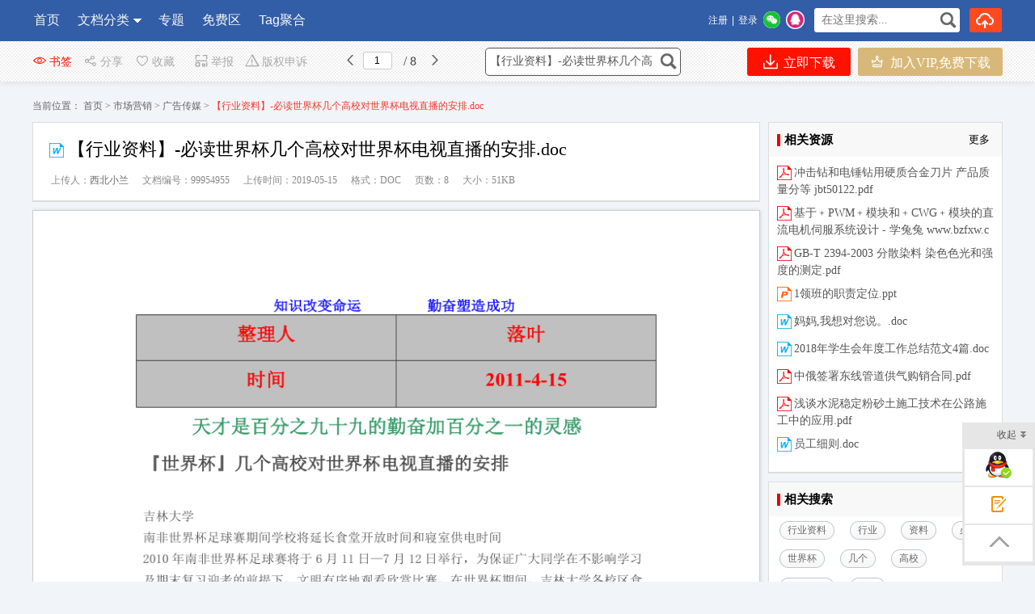

--- FILE ---
content_type: text/html; charset=utf-8
request_url: https://m.wdfxw.net/doc99954955.htm
body_size: 15158
content:
 
<!DOCTYPE html>
<html lang="en">
<head id="Head1"><meta http-equiv="Content-Language" content="zh-cn" />
    <meta name="Author" content="WDFXW文档分享网">
    <meta name="copyright" content="WDFXW文档分享网 版权所有">
    <meta content="text/html; charset=utf-8" http-equiv="Content-Type" /><title>
	【行业资料】-必读世界杯几个高校对世界杯电视直播的安排.doc_文档分享网
</title>   
     
    <script type="application/ld+json">
        {
            "@context": "https://ziyuan.baidu.com/contexts/cambrian.jsonld",
            "@id": "https://m.wdfxw.net/doc99954955.htm", 
            "title": "【行业资料】-必读世界杯几个高校对世界杯电视直播的安排.doc",
        "images": [ 
    "https://www.wdfxw.net/fileroot1/2019-5/15/2220ed25-4fa3-4439-9ea7-23987e64812f/d706548f8c5940f79aa16cc3e56e0edb.gif" 
        ],  
            "pubDate": "2019-05-15T07:35:36" ,  
            "upDate": "2019-05-15T07:35:36" 
        } 
    </script>    
    <meta name="KeyWords" content="行业资料,行业,资料,必读,世界杯,几个,高校,电视直播,安排" />
    <meta name="description" content="知识改变命运勤奋塑造成功整理人落叶时间2011,4,15天才是百分之九十九的勤奋加百分之一的灵感世界杯几个高校对世界杯电视直播的安排吉林大学南非世界杯足球赛期间学校将延长食堂开放时间和寝室供电时间2010年南非世界杯足球赛将于6月11日7月" />
    <meta property="bytedance:published_time" content="2019-05-15T19:35:36+01:00" />
    <meta property="bytedance:lrDate_time" content="2019-05-15T19:35:36+01:00" />
    <meta property="bytedance:updated_time" content="2019-05-15T19:35:36+01:00" />
    <meta name="viewport" content="width=device-width, initial-scale=1" /><meta name="apple-mobile-web-app-capable" content="yes" />  
    <meta name="applicable-device"content="mobile">
    <meta http-equiv="Cache-Control" content="no-transform" /><meta http-equiv="Cache-Control" content="no-siteapp" />   
    <link href="https://m.wdfxw.net/master/css/iconfont.css" rel="stylesheet" type="text/css" />
    <link href="https://m.wdfxw.net/master/css/bootstrap.min.css" rel="stylesheet" type="text/css" />
    <link href="https://m.wdfxw.net/css/main.css" rel="stylesheet" type="text/css" />
    <link href="https://m.wdfxw.net/css/new/v.css"   rel="stylesheet" type="text/css" />
    <script src="https://m.wdfxw.net/JS/jquery-1.7.1.min.js"></script> 
    <script src="https://m.wdfxw.net/JS/dialog.js"></script>
    <link href="https://m.wdfxw.net/js/dialog.css" rel="stylesheet" /> 
    <script type='text/javascript' src='https://res.wx.qq.com/open/js/jweixin-1.6.0.js'></script>
    <script type='text/javascript' src='https://res2.wx.qq.com/open/js/jweixin-1.6.0.js'></script>
    
    <script> 
        function isWeiXin() {
            var ua = window.navigator.userAgent.toLowerCase(); 
            if (ua.match(/MicroMessenger/i) == 'micromessenger') {
                return true;
            } else {
                return false;
            }
        }

        if ("" != "") {
            wx.miniProgram.navigateTo({
                url: '/pages/login/login?skipUrl=' + encodeURIComponent("")
            });

        }
        else {
            var IsSmallRoutine = false;
            if (isWeiXin()) {
                wx.miniProgram.getEnv(function (res) {
                    if (res.miniprogram) { 
                        IsSmallRoutine = true;
                        
                        var isguest = "0";
                        var IsSmallSession = "";

                        if (IsSmallSession == "" || isguest == "0") {
                            var url = encodeURIComponent(window.location.href);
                            
                            url = encodeURIComponent("https://m.wdfxw.net/doc99954955.htm");
                             
                            var path = '/pages/index/index?skipUrl=' + url; 
                            wx.miniProgram.navigateTo({ url: path });
                        }
                    }
                });
            }
        }

        function RefreshImageVerifier(id, srcname) {
            var elm = document.getElementById(id);
            var dt = new Date();
            elm.src = srcname + '&ts=' + dt;
            return false;
        }</script> 
  
 
<script src="https://m.wdfxw.net/js/www2m.js"></script>
<script>
    $(document).ready(function () {
        if (!IsSmallRoutine)
            browserRedirect("https://www.wdfxw.net", "https://m.wdfxw.net");
    });
</script>
  
    <style> em{font-style:normal;color:red} </style>
      
     
    <link href="https://m.wdfxw.net/css/new/tag.css" rel="stylesheet" type="text/css" /> 
    <link href="https://m.wdfxw.net/Master/css/view.css" rel="stylesheet" type="text/css" /> 
    <style>
        #page img { background: url(/images/loading.gif) #fff no-repeat center center; min-height:100px;}
    </style>
    <script>    
        $(document).ready(function() { 
            BaseShare("【行业资料】-必读世界杯几个高校对世界杯电视直播的安排.doc", "知识改变命运 勤奋塑造成功整理人落叶时间2011-4-15天才是百分之九十九的勤奋加百分之一的灵感世界杯几个高校对世界杯电视直播的安排吉林大学南非世界杯足球赛期间学校将延长食堂开放时间和寝室供电时间2010年南非世界杯足球赛将于6月11日7",
                 "https://www.wdfxw.net/fileroot1/2019-5/15/2220ed25-4fa3-4439-9ea7-23987e64812f/d706548f8c5940f79aa16cc3e56e0edb.gif");
        });
    </script>
     <script> 
         $(document).ready(function () { 
             $('.bottom-bar-global').show();
             $('.bottom-bar-global').css({
                 bottom: 0 
             }); 
         });
    </script> 
 
    <script> 
        $(document).ready(function () {

            var UA = navigator.userAgent.toLowerCase();
            var isbaidu = 0;
            try {
                isbaidu = UA.indexOf('baidu') > -1;
            } catch (e) { } 
            if (isbaidu) {
                $('.bottom-bar-global').css(
                    { top: $(window).height() - 50 }
              );
                $(window).scroll(function () {//开始监听滚动条

                    //获取当前滚动条高度
                    var height = $(window).height();
                    var topp = $(document).scrollTop();
                    $('.bottom-bar-global').css({
                        top: (height + topp - 50)
                    }
                       ); 
                })
            }
            else {
                $('.bottom-bar-global').css(
                    { position: "fixed" }
              );
            }  
        }); 
    </script>
<style>.main-contact .txt{  width:auto; background: url(/images/s.gif) no-repeat -35px 0px;
		float: none; margin-top: 0px;}</style></head>
<body>

    <meta content="IE=7" http-equiv="X-UA-Compatible"> 
    <div class="search_content" style="width:100%; display:none;">
        <div class="search_box"> 
            <input type="text" id="searchKey" placeholder="请输入关键词，搜索更多资源" />
            <button onclick='location.href = "https://m.wdfxw.net/search.html?q=" + $("#searchKey").val(); return false; '>搜索</button>
        </div>
    </div>   
     
    <nav id="nav" class="navbar navbar-default navbar-fixed-top" role="navigation">
        <div class="container">
            <div class="navbar-header">
                
               <span id="navmore" style="border:0; padding: 10px 16px 0 0; float:right; height:30px; line-height:30px;">
                    <span style="border:solid 1px #ddd; padding:5px 8px 4px; border-radius:5px 5px;"> 菜单</span>
                </span> 
                   
               <span id="navlogin"  style="border:0; padding: 10px 10px 0 0; float:right; height:30px; line-height:30px;">
                    <span style="border:solid 1px #ddd; padding:5px 8px 4px; border-radius:5px 5px;">
                        <a  target="_parent"href="https://m.wdfxw.net/login.aspx">登录</a></span>
                </span> 

                <button type="button" class="navbar-toggle collapsed navbar-search" style="border:0; padding:0px 0 0 0;height:30px; line-height:30px;">
                    <a href="https://m.wdfxw.net/search.html"><svg t="1583204295259" class="icon" viewBox="0 0 1024 1024" version="1.1" xmlns="https://www.w3.org/2000/svg" p-id="4708" width="32" height="32"><path d="M694.862 701.206c-6.928-7.13-6.763-18.526 0.367-25.453 7.13-6.928 18.526-6.763 25.453 0.367l158.694 163.337c6.927 7.13 6.763 18.526-0.367 25.453s-18.526 6.763-25.454-0.367L694.862 701.206z" fill="#007BFF" p-id="4709"></path><path d="M491.5 788C314.493 788 171 644.507 171 467.5S314.493 147 491.5 147 812 290.493 812 467.5 668.507 788 491.5 788z m0-36C648.625 752 776 624.625 776 467.5S648.625 183 491.5 183 207 310.375 207 467.5 334.375 752 491.5 752z" fill="#333333" p-id="4710"></path></svg></a>
                </button>  
                
                <a class="navbar-brand0" style="color: #444;" href="javascript:history.go(-1);"><svg t="1583204853089" class="icon" viewBox="0 0 1024 1024" version="1.1" xmlns="https://www.w3.org/2000/svg" p-id="8420" width="22" height="22"><path d="M741.325039 1017.62986c-6.37014 0-12.74028 0-12.74028-6.37014L295.415241 584.460342c-38.22084-44.59098-38.22084-108.292379 0-152.883359L728.584759 4.777605c6.37014-6.37014 19.11042-6.37014 25.48056 0s6.37014 19.11042 0 25.48056L320.895801 463.427683c-12.74028 12.74028-19.11042 25.48056-19.11042 44.59098 0 19.11042 6.37014 38.22084 19.11042 50.961119l426.799378 426.799378c6.37014 6.37014 6.37014 19.11042 0 25.48056 0 6.37014-6.37014 6.37014-6.37014 6.37014z" fill="" p-id="8421"></path></svg></a> 
                
                <a target="_parent" class="navbar-brand" style="color: #444;" href="https://m.wdfxw.net/">文档分享网</a>
            </div>  
        </div>
    </nav> 
    <form method="post" action="./doc99954955.htm?id=99954955" id="form1" enctype="multipart/form-data">
<div class="aspNetHidden">
<input type="hidden" name="__VIEWSTATE" id="__VIEWSTATE" value="/wEPDwUKMTEwNzczMTU1OGRkCThoUKbIh1u442z8pKreOdhm8iRV5JzIu8qHcxcH3R8=" />
</div>

        
        
         
     
        <div class="bottom-bar-global bottom-bar-container" style="transform-origin: 0px 0px 0px; opacity: 1; transform: scale(1, 1);">
         <div class="bottom-bar-btn download-doc-btn">
              <a target="_parent" rel="nofollow"  href="https://m.wdfxw.net/favorites.aspx?id=99954955" id="shoucang"><span class="primary-text" style="display:inline"><img  src="/master/img/download/icon-collect.png" alt="">收藏</span></a> 
 
   </div> 
    <div class="bottom-bar-btn pay-vip-btn">
     
    <a target="_parent" href="https://m.wdfxw.net/Fulltext99954955.htm"> 
      <span class="primary-text"><img src="/master/img/download/icon-xiazai.png" alt="">下载资源</span> 
       <span class="sub-text">加入VIP,免费下载</span>
    </a> </div>
    </div>
    

    <div class="doctopic">
        <div style="font-size:24px">
                          
        
                                <img alt="" style="margin-top: 2px" src="https://m.wdfxw.net/images/s.gif" class="doc"><h1>【行业资料】-必读世界杯几个高校对世界杯电视直播的安排.doc</h1>
                                
        </div> 
    </div> 
    <div class="uhit"> 
        
        <span>上传人：<a rel="nofollow"  href="https://m.wdfxw.net/user/115556.html" >西北小兰</a></span>
        <span>文档编号：99954955</span>
        <span>上传时间：2019-05-15</span>
         
        <span>格式：DOC</span>
        <span>页数：8</span>
        <span>大小：51KB</span>
    </div>

     
    <a rel="nofollow" id="ui-d" class="touch-btn-page cssnone" style=" right: 5px; font-size: 14px; bottom: 95px;" target="_self" href="https://m.wdfxw.net/Fulltext99954955.htm">下载</a>   
    
     <a rel="nofollow" id="ui-relate" style="bottom: 60px;  color:#fff; background-color:#848AFF; font-size:14px;" class="touch-btn-relate" target="_self" href="javascript:void(0);"
        onclick="relate();">相关</a>
    <a rel="nofollow" id="ui-relate1" style="bottom: 120px;   font-size:14px;" class="touch-btn-relate" target="_self" 
        href="https://m.wdfxw.net/UserManage/ReportBack.aspx?id=99954955&url=rkm56XE mSTKK8CgKsjk46V6LmEUtUeuQcWIfSWZK2i EBogcD/B03obOLCmUbwP" >举报</a>
    

    <div id="load" class="cssnone" style="background-image: url(/images/loading.gif); width: 100px; height: 100px; z-index: 201; position: absolute; top: 50%; margin-top: -50px; left: 50%; margin-left: -50px; background-position: initial initial; background-repeat: no-repeat no-repeat;">
    </div> 
       
    <div class="tempdiv cssnone" style="line-height:0px;height:0px; overflow:hidden;">
        
    </div> 
        
    <div id="page"> 
         
        <div class="page"><img  src='https://www.wdfxw.net/fileroot1/2019-5/15/2220ed25-4fa3-4439-9ea7-23987e64812f/2220ed25-4fa3-4439-9ea7-23987e64812f1.gif' onerror="this.src='/images/s.gif'"  alt="【行业资料】-必读世界杯几个高校对世界杯电视直播的安排.doc_第1页"  width='100%'/></div><div class="pageSize">第1页 / 共8页</div>
      
          
        <div class="page"><img  src='https://www.wdfxw.net/fileroot1/2019-5/15/2220ed25-4fa3-4439-9ea7-23987e64812f/2220ed25-4fa3-4439-9ea7-23987e64812f2.gif' onerror="this.src='/images/s.gif'"  alt="【行业资料】-必读世界杯几个高校对世界杯电视直播的安排.doc_第2页"  width='100%'/></div><div class="pageSize">第2页 / 共8页</div>
      
          
        <div class="page"><img  src='https://www.wdfxw.net/fileroot1/2019-5/15/2220ed25-4fa3-4439-9ea7-23987e64812f/2220ed25-4fa3-4439-9ea7-23987e64812f3.gif' onerror="this.src='/images/s.gif'"  alt="【行业资料】-必读世界杯几个高校对世界杯电视直播的安排.doc_第3页"  width='100%'/></div><div class="pageSize">第3页 / 共8页</div>
      
          
        <div class="page"><img  src='https://www.wdfxw.net/fileroot1/2019-5/15/2220ed25-4fa3-4439-9ea7-23987e64812f/2220ed25-4fa3-4439-9ea7-23987e64812f4.gif' onerror="this.src='/images/s.gif'"  alt="【行业资料】-必读世界杯几个高校对世界杯电视直播的安排.doc_第4页"  width='100%'/></div><div class="pageSize">第4页 / 共8页</div>
      
          
        <div class="page"><img  src='https://www.wdfxw.net/fileroot1/2019-5/15/2220ed25-4fa3-4439-9ea7-23987e64812f/2220ed25-4fa3-4439-9ea7-23987e64812f5.gif' onerror="this.src='/images/s.gif'"  alt="【行业资料】-必读世界杯几个高校对世界杯电视直播的安排.doc_第5页"  width='100%'/></div><div class="pageSize">第5页 / 共8页</div>
      
         
    </div> 
    <div id="pageMore" >亲，该文档总共8页，到这儿已超出免费预览范围，如果喜欢就下载吧！</div>               
    
        <div style="margin-top:20px;">
         
         <div style=" font-size: 16px; background-color:#e5f0f7; font-weight: bold; text-indent:10px; line-height: 40px; height:40px; padding-bottom: 0px; margin-bottom:10px;">资源描述</div>
         <div class="detail-article prolistshowimg">
            知识改变命运         勤奋塑造成功<br />整理人<br />落叶<br />时间<br />2011-4-15<br />天才是百分之九十九的勤奋加百分之一的灵感<br />『世界杯』几个高校对世界杯电视直播的安排<br />吉林大学<br />南非世界杯足球赛期间学校将延长食堂开放时间和寝室供电时间<br />2010年南非世界杯足球赛将于6月11日—7月12日举行,为保证广大同学在不影响学习及期末复习迎考的前提下,文明有序地观看欣赏比赛,在世界杯期间,吉林大学各校区食堂将根据比赛时间全程播放比赛,学生公寓通宵供电。<br />学生工作部要求各相关单位及时掌握学生动态,加强沟通、密切配合相关部门开展工作,确保世界杯期间校园的安全稳定及学生学习、生活的正常秩序。引导学生合理安排作息,调节好观看比赛时间,做到张弛有度,处理好学习与娱乐的关系,认真准备期末考试。教育学生在世界杯期间遵守纪律,服从安排。<br />同时提请广大同学在观看比赛期间保持公共场所秩序及卫生,爱护公共设施;不得出现酗酒、打砸物品或其他违纪行为;不得私拉乱接电源或通过其他非正常手段观看比赛;不得深夜到校园外观看比赛;不得因观看比赛影响其他同学的学习、生活;比赛结束后应迅速回到宿舍休息。对违反上述规定的,将严格按照《学生手册》的相关规定进行处理。<br />http://see.xidian.edu.cn/news/201006/20100609175907.htm<br />西安电子科技大学<br />关于做好2010年世界杯足球赛期间有关学生工作的通知<br />各院(部):<br />2010年世界杯足球赛将于北京时间6月11日到7月12日在南非举行,比赛均在夜间或凌晨进行。为维护学校正常的学习生活秩序,确保校园的安全稳定,同时满足部分足球爱好者的收看需求,现就关于收看2010年世界杯足球赛实况转播及学生教育管理工作有关事项通知如下:<br />一、各院(部)要高度重视2010年世界杯足球赛期间的收看工作,妥善安排学生的学习、生活和收看事宜,确保校园正常的学习生活秩序。<br />二、当前正值学生期末复习考试并且天气炎热,为了确保广大学生的正常学习和休息时间,学校决定大四毕业班学生所在的宿舍从11日开始通宵供电。其他学生宿舍凌晨2点熄灯断电(节假日除外),但宿舍电视必须于晚上23:30之前关闭。<br />从6月11日开始学校将为部分爱好足球的同学提供专门的地方收看比赛,场地设在海棠餐厅。<br />四、各院(部)要做好学生的教育管理工作,要教育学生正确处理学习和收看足球赛的关系,收看当中自觉遵守校纪校规,要争做文明观众,不影响学习、不影响他人休息,严禁在收看现场喝酒,不起哄不滋事,按时上课。尤其要提醒到海棠餐厅收看比赛的同学,由于我校随着校园施工建设高峰期的到来和周边施工单位增多,施工人员较多,成分复杂,看完比赛回宿舍的同学要切实提高安全意识和自我保护意识。坚决杜绝夜不归宿现象。<br />五、对于违反校纪校规的学生,学校将依据《西安电子科技大学学生违纪处分条例》、《关于重申严禁学生酗酒,进一步加强学生安全教育管理的紧急通知》(西电学函〔2010〕21号)和《关于做好南校区建设施工期间学生安全教育管理工作的通知》(西电学函〔2010〕26号)文件通知的要求,严肃处理,并在24小时内形成处理决定上报学工处。各院部主管学生工作的领导和辅导员要加强值班,从6月11日起全体辅导员、学习导师入住学生公寓。对违反校纪校规的违纪行为要求辅导员在第一时间赶到现场,依据校纪校规进行处理,确保足球赛期间校园正常的学习、生活秩序和安全稳定。<br />二○一○年六月八日<br />http://league.nedu.edu.cn/new54shine/data/2010/0611/article_6977.html<br />东北电力大学<br />今晚8点,大活一楼直播世界杯开幕式和揭幕战<br />最新消息:今晚8点,在大学生活动中心一楼将对2010年南非世界杯开幕式进行直播。此外,晚上10点,将对揭幕战“南非VS墨西哥”赛事进行直播。<br />近日,学工部尉民部长收到一封同学来信。信中提到南非世界杯临近,作为球迷十分想看相关直播。对此,尉部长高度重视。在与54阳光网同学进行交流后,为丰富同学们课余生活,满足我校广大球迷的需要,学工部、团委决定对今晚开幕式和揭幕战进行直播。<br />此外,对于后期赛事的直播,将挑选同学们关注度高的场次进行直播。54阳光网对可能进行直播的场次正在进行网上投票,最后将根据票数挑选场次进行直播。投票内容会适时更改。<br />在此,54阳光网呼吁同学们文明看球,保持现场秩序和卫生,做一名高素质球迷!<br />可能直播场次投票:点击投票<br />http://today.hit.edu.cn/articles/2010/06-11/0615375735.htm<br />哈工大<br />关于转播世界杯足球赛的通知<br />2010年世界杯足球赛(以下简称“比赛”)将于6月11日~7月12日在南非举行,比赛正值我校学生期末考试、毕业生论文答辩期间,为了保证正常的教学、生活秩序,现就有关事宜通知如下:<br />1.妥善安排作息时间,不因观赛影响正常的学习、生活;<br />2.树立安全意识,文明使用网络,注意网络安全,自觉遵守网络道德;<br />3.在宿舍观看比赛的同学,服从公寓管理,不得影响周围同学的正常作息,如有违反,将根据有关规定给予批评教育;<br />4.各院系应树立责任意识,指定专人负责赛事期间的有关工作,面向学生开展安全、文明宣传教育活动,及时提醒纪律要求;要建立值班、巡查制度,随时了解动态,及时发现、解决问题,并向有关部门通报;<br />5.各院系学生会、研究生会以及其他各级各类学生组织要积极倡导同学文明看球,营造健康、文明的观赛氛围;<br />6.在学校指定地点观看比赛的同学,入场时请携带学生证等有效证件,并积极配合工作人员保持良好的现场秩序;<br />7.返回宿舍时请结伴同行,注意安全;<br />8.具体转播安排附后;<br />9.淘汰赛转播安排另行通知。<br />哈尔滨工业大学学生工作部<br />哈尔滨工业大学研究生工作部<br />共青团哈尔滨工业大学委员会<br />2010年6月<br />http://cy.xjtu.edu.cn/2010/0608/6584.html<br />?中国海洋大学<br />世界杯比赛观看通知<br />南非世界杯就要开赛啦!为使同学们能第一时间观看到世界杯的精彩直播,书院拟开放东21舍门厅大屏幕、东21舍101会议室、东21舍咖啡屋(101会议室对面)、东2舍门厅大屏幕、东2舍健身房、东1舍1楼洗衣房播放比赛直播。由于2:30的比赛时间太晚,对同学们的学习和生活影响较大,小组赛期间暂不播放2:30的场次。<br />现招募志愿者负责观看比赛期间健身房的秩序,联系电话13519199855,欢迎同学们踊跃报名,为比赛的激情奉献一份自己的热情。<br />详细的赛程安排以及开放场所如下:(表中①东 21舍门厅大屏幕②东2舍门厅大屏幕③东21舍咖啡屋④东2舍健身房)<br />http://bbs.ouc.edu.cn/dispbbs.asp?boardid=17&Id=71092<br />?中国海洋大学<br />关于学生观看第十九届世界杯足球赛场地安排的通知<br />为了方便广大同学观看四年一度的世界杯足球赛,经学校研究决定对学生观看比赛的场地安排与观看通知如下:<br />一、场地安排<br />学校将在6月11日—6月21日期间开放鱼山校区学苑餐厅和崂山校区8301、8101阶梯教室进行节目转播,开放时间为每晚19:00—22:00。<br />二、观看要求<br />1. 请观看球赛同学自觉遵守《教室使用管理规定》,保持环境清洁,爱护公物,凡损坏公物者须进行赔偿,故意损坏者将受相应处罚;<br />2. 如遇特殊情况,请服从现场值班管理人员的指挥和安排,对不服从且寻衅滋事者将按照校规进行严肃处理;<br />3. 比赛正值复习考试时期,请观看比赛的同学合理安排时间,不要影响自己和他人的正常学习生活。<br />希望广大同学积极配合,文明观看比赛!<br />共青团中国海洋大学</div>
           <div class="readmore" onclick="showmore()" style="background-color:transparent; height:auto; margin:0px 0px; padding:20px 0px 0px 0px;"><span class="btn-readmore" style="background-color:transparent;"><em style=" font-style:normal">展开</em>阅读全文<i></i></span></div>
        
            <script> 
                function showmore() 
                {
                    $(".readmore").hide();
                    $(".detail-article").css({ 
                        "height":"auto",
                        "overflow": "hidden"
                    });
                }
                $(document).ready(function() {
                    var dh = $(".detail-article").height();
                    if(dh >100)
                    {  
                        $(".detail-article").css({ 
                            "height":"100px",
                            "overflow": "hidden"
                        });
                    }
                    else
                    {
                        $(".readmore").hide(); 
                    } 
                    
            }); 
        </script>  
    </div>  
    <script>
        var defaultShowPage = parseInt("5"); 
        var id = "99954955";
        var total_page = "8";
        var mfull = false;
        var mshow = false;
        function DownLoad() {
            window.location.href='https://m.wdfxw.net/Fulltext99954955.htm';
        } 
        
        function relate() {
            var reltop = $('#relate').offset().top-50; 
            $("html,body").animate({ scrollTop: reltop }, 500); 
        }
    </script> 
    
    <div id="relate" class="container" style="padding:0px 0px 15px 0px; margin-top:20px; border:solid 1px #dceef8">
        <div style=" font-size: 16px; background-color:#e5f0f7; margin-bottom:5px; font-weight: bold; text-indent:10px; line-height: 40px; height:40px; padding-bottom: 0px;">相关资源</div>
        <div id="relatelist" style="padding-left:5px;"> 
    
    
            <li><img alt="冲击钻和电锤钻用硬质合金刀片 产品质量分等 jbt50122.pdf" class="pdf" src="/Images/s.gif" /><a target="_parent" href="https://m.wdfxw.net/doc99954054.htm" title="冲击钻和电锤钻用硬质合金刀片 产品质量分等 jbt50122.pdf">冲击钻和电锤钻用硬质合金刀片 产品质量分等 jbt50122.pdf</a> 
                    </li><li><img alt="基于﹢PWM﹢模块和﹢CWG﹢模块的直流电机伺服系统设计 - 学兔兔 www.bzfxw.com .pdf" class="pdf" src="/Images/s.gif" /><a target="_parent" href="https://m.wdfxw.net/doc99954064.htm" title="基于﹢PWM﹢模块和﹢CWG﹢模块的直流电机伺服系统设计 - 学兔兔 www.bzfxw.com .pdf">基于﹢PWM﹢模块和﹢CWG﹢模块的直流电机伺服系统设计 - 学兔兔 www.bzfxw.com .pdf</a> 
                    </li><li><img alt="GB-T 2394-2003 分散染料 染色色光和强度的测定.pdf" class="pdf" src="/Images/s.gif" /><a target="_parent" href="https://m.wdfxw.net/doc99954077.htm" title="GB-T 2394-2003 分散染料 染色色光和强度的测定.pdf">GB-T 2394-2003 分散染料 染色色光和强度的测定.pdf</a> 
                    </li><li><img alt="1领班的职责定位.ppt" class="ppt" src="/Images/s.gif" /><a target="_parent" href="https://m.wdfxw.net/doc99954081.htm" title="1领班的职责定位.ppt">1领班的职责定位.ppt</a> 
                    </li><li><img alt="妈妈,我想对您说。.doc" class="doc" src="/Images/s.gif" /><a target="_parent" href="https://m.wdfxw.net/doc99954082.htm" title="妈妈,我想对您说。.doc">妈妈,我想对您说。.doc</a> 
                    </li><li><img alt="2018年学生会年度工作总结范文4篇.doc" class="doc" src="/Images/s.gif" /><a target="_parent" href="https://m.wdfxw.net/doc99954084.htm" title="2018年学生会年度工作总结范文4篇.doc">2018年学生会年度工作总结范文4篇.doc</a> 
                    </li><li><img alt="中俄签署东线管道供气购销合同.pdf" class="pdf" src="/Images/s.gif" /><a target="_parent" href="https://m.wdfxw.net/doc99954109.htm" title="中俄签署东线管道供气购销合同.pdf">中俄签署东线管道供气购销合同.pdf</a> 
                    </li><li><img alt="浅谈水泥稳定粉砂土施工技术在公路施工中的应用.pdf" class="pdf" src="/Images/s.gif" /><a target="_parent" href="https://m.wdfxw.net/doc99954143.htm" title="浅谈水泥稳定粉砂土施工技术在公路施工中的应用.pdf">浅谈水泥稳定粉砂土施工技术在公路施工中的应用.pdf</a> 
                    </li><li><img alt="员工细则.doc" class="doc" src="/Images/s.gif" /><a target="_parent" href="https://m.wdfxw.net/doc99954150.htm" title="员工细则.doc">员工细则.doc</a> 
                    </li><li><img alt="电厂热工仪表自动化技术的实践探讨.pdf" class="pdf" src="/Images/s.gif" /><a target="_parent" href="https://m.wdfxw.net/doc99954152.htm" title="电厂热工仪表自动化技术的实践探讨.pdf">电厂热工仪表自动化技术的实践探讨.pdf</a> 
                    </li>
        </div>
    </div>
         
         <div style=" font-size: 16px; background-color:#e5f0f7; margin-top:20px;  font-weight: bold; text-indent:10px; line-height: 40px; height:40px; padding-bottom: 0px; margin-bottom:10px;">
             相关搜索</div> 
    <div class="widget-box pt0" style="border: none; padding:0px 5px;">   
        <ul class="taglist--inline multi">
         <li class="tagPopup"><a target="_parent" class="tag tagsearch" rel="nofollow" href="https://m.wdfxw.net/search.html?q=%e8%a1%8c%e4%b8%9a%e8%b5%84%e6%96%99">行业资料</a></li>      <li class="tagPopup"><a target="_parent" class="tag tagsearch" rel="nofollow" href="https://m.wdfxw.net/search.html?q=%e8%a1%8c%e4%b8%9a">行业</a></li>      <li class="tagPopup"><a target="_parent" class="tag tagsearch" rel="nofollow" href="https://m.wdfxw.net/search.html?q=%e8%b5%84%e6%96%99">资料</a></li>      <li class="tagPopup"><a target="_parent" class="tag tagsearch" rel="nofollow" href="https://m.wdfxw.net/search.html?q=%e5%bf%85%e8%af%bb">必读</a></li>      <li class="tagPopup"><a target="_parent" class="tag tagsearch" rel="nofollow" href="https://m.wdfxw.net/search.html?q=%e4%b8%96%e7%95%8c%e6%9d%af">世界杯</a></li>      <li class="tagPopup"><a target="_parent" class="tag tagsearch" rel="nofollow" href="https://m.wdfxw.net/search.html?q=%e5%87%a0%e4%b8%aa">几个</a></li>      <li class="tagPopup"><a target="_parent" class="tag tagsearch" rel="nofollow" href="https://m.wdfxw.net/search.html?q=%e9%ab%98%e6%a0%a1">高校</a></li>      <li class="tagPopup"><a target="_parent" class="tag tagsearch" rel="nofollow" href="https://m.wdfxw.net/search.html?q=%e7%94%b5%e8%a7%86%e7%9b%b4%e6%92%ad">电视直播</a></li>      <li class="tagPopup"><a target="_parent" class="tag tagsearch" rel="nofollow" href="https://m.wdfxw.net/search.html?q=%e5%ae%89%e6%8e%92">安排</a></li>      </ul>
    </div>  
        <br />  
        <div >
            当前位置：<a target="_parent" href="https://m.wdfxw.net/">首页</a>  &gt; 
            <a href="https://m.wdfxw.net/booklist-00024.html">市场营销</a><span> &gt; </span><a href="https://m.wdfxw.net/booklist-0002400006.html">广告传媒</a>
        </div>
        
     
        <br />  
    
    
        <span id="LabelScript"></span>
        <script src="https://m.wdfxw.net/JS/bootstrap-collapse.js"></script>
    </form>
    
    <div class="siteInner_bg" style="margin-top: 40px; border: solid 0px red; margin-left: 0px; margin-right: 0px;">
           
        <div class="siteInner"> 
          <p><span>版权所有：www.WDFXW.net&nbsp;</span></p><p><a href="http://beian.miit.gov.cn/" target="_blank"><span>鲁ICP备09066343号-25&nbsp;</span></a></p><p><span>QQ：&nbsp;</span><span>200681278 或</span><span>&nbsp;</span><span>335718200</span></p><p><a href="http://beian.miit.gov.cn/" target="_blank"></a></p>
           
        </div>
    </div> 
    <div class="trnav clearfix" id="navcontent" style="display: none; background-color:#3a71b1; ">
        <div class="trlogoside" id="navlogo" style="display: none;">
            <a href="https://m.wdfxw.net/" title="文档分享网"><img src="https://www.wdfxw.net/images/logo_wk.png" alt="文档分享网"></a>
            <div class="trnavclose" id="navclose">
                <span></span>
            </div>
        </div>
        <div class="navcontainer">
            <div class="row">
                <ul class="nav navbar-nav trnavul headercontent" id="navigation" style="margin:20px 0 0px;"> 
                     
<li><a  target="_parent"href="https://m.wdfxw.net/login.aspx">登录</a></li>  
 
<li><a  target="_parent"href="https://m.wdfxw.net/">首页 </a></li>  
 
<li><a  target="_parent"href="https://m.wdfxw.net/booklist-0.html">资源分类 </a></li>  
 
<li><a  target="_parent"href="https://m.wdfxw.net/bookfree.html"><img src="https://m.wdfxw.net/images/s.gif" alt="new"  class="hottip1">免费区 <img src="https://www.wdfxw.net/FileUpload/test/Images/c7f6c54a-45da-4172-9344-28b45b6923eb.gif" alt="new"  class="hottip"></a></li>  
 
<li><a  target="_parent"href="https://m.wdfxw.net/zhuantilist-.html">专题 </a></li>  

                </ul>
            </div>
        </div>
    </div>   
    <script type="text/javascript">
        function stopPropagation(e) {
            var ev = e || window.event;
            if (ev.stopPropagation) {
                ev.stopPropagation();
            }
            else if (window.event) {
                window.event.cancelBubble = true;//兼容IE
            }
        }
        $("#navmore").click(function (e) {
            $("#navcontent").show();
            $("#navlogo").show();
            stopPropagation(e);
            var navcontentwidth = $("#navcontent").width();
            $('#navcontent').css({ 'right': '-' + navcontentwidth + 'px' });
            $("#navcontent").show().animate({ "right": 0 }, 300);
        });
        $(document).bind('click', function () {
            var navcontentwidth = $("#navcontent").width();
            $("#navcontent").animate({ 'right': '-' + navcontentwidth + 'px' }, 300, function () { $("#navcontent").hide(); });
            $("#navlogo").fadeOut(300);
        });
        $("#navcontent").click(function (e) {
            stopPropagation(e);
        });
        $("#navclose").click(function (e) {
            var navcontentwidth = $("#navcontent").width();
            $("#navcontent").animate({ 'right': '-' + navcontentwidth + 'px' }, 300, function () { $("#navcontent").hide(); });
            $("#navlogo").fadeOut(300);
        });
    </script>

<script> 
    function BaseShare(title, desc, link, imgUrl) {}
</script>

<script>
    $(document).ready(function () {
        var arr = $(".headercontent");
        for (var i = 0; i < arr.length; i++) {
            (function (index) {
                var url = "https://m.wdfxw.net/header.aspx";
                $.get(url + "?tp=0&t=" + (new Date()).valueOf(), function (d) {
                    try {
                        arr.eq(index).empty().html(d);
                    } catch (e) { }
                    try {
                        arr.html(d);
                    } catch (e) { }
                });
            })(i);
        }
    });
</script>


<script  src="https://m.wdfxw.net/js/jquery.lazyload.js"></script>
<script charset="utf-8">
    $("img.lazys").lazyload({
        threshold: 200,
        effect: "fadeIn"
    });
</script> 
</body>
</html>


--- FILE ---
content_type: text/html; charset=utf-8
request_url: https://www.wdfxw.net/doc99954955.htm
body_size: 22682
content:

<!DOCTYPE html PUBLIC "-//W3C//DTD XHTML 1.0 Transitional//EN" "http://www.w3.org/TR/xhtml1/DTD/xhtml1-transitional.dtd">
<html xmlns="http://www.w3.org/1999/xhtml">
<head id="Head1"><meta content="text/html; charset=utf-8" http-equiv="Content-Type" /><meta http-equiv="Content-Language" content="zh-cn" /><title>
	【行业资料】-必读世界杯几个高校对世界杯电视直播的安排.doc_文档分享网
</title>
    <meta name="KeyWords" content="行业资料,行业,资料,必读,世界杯,几个,高校,电视直播,安排" />
    <meta name="description" content="知识改变命运勤奋塑造成功整理人落叶时间2011,4,15天才是百分之九十九的勤奋加百分之一的灵感世界杯几个高校对世界杯电视直播的安排吉林大学南非世界杯足球赛期间学校将延长食堂开放时间和寝室供电时间2010年南非世界杯足球赛将于6月11日7月" />
    <meta property="bytedance:published_time" content="2019-05-15T19:35:36+01:00" />
    <meta property="bytedance:lrDate_time" content="2019-05-15T19:35:36+01:00" />
    <meta property="bytedance:updated_time" content="2019-05-15T19:35:36+01:00" /> 
    <link rel="alternate" media="only screen and (max-width: 640px)"  href="https://m.wdfxw.net/doc99954955.htm"  /> <link href="https://www.wdfxw.net/FileUpload/Images/a328c387-5adb-4fb9-8b75-f06fab3b6623.ico"  rel="shortcut icon" type="image/x-icon" />
    <meta name="copyright"  content="www.wdfxw.net"  />
    <meta name="applicable-device" content="pc" /> 
    <link href="https://www.wdfxw.net/css/new/base.css"   rel="stylesheet" type="text/css" />
    <link href="https://www.wdfxw.net/css/new/style.css" rel="stylesheet" type="text/css" />
    <link href="https://www.wdfxw.net/css/BookReport.css" rel="stylesheet" type="text/css" />
    <link href="https://www.wdfxw.net/css/view/read.css" rel="stylesheet" type="text/css" />
    <link href="https://www.wdfxw.net/js/artDialog-5.0.3/skins/default.css" rel="stylesheet" type="text/css" /> 
    <script type="text/javascript" src="https://www.wdfxw.net/JS/jquery-1.7.2.min.js"></script> 
    <script type="text/javascript" src="https://www.wdfxw.net/JS/Prototype.js"></script> 
    <script src="https://www.wdfxw.net/JS/dialog.js"></script>
    <link href="https://www.wdfxw.net/js/dialog.css" rel="stylesheet" /> 
    <!--[if lte IE 8]>
    <script src="https://www.wdfxw.net/JS/jquery1.9.0.min.js"></script>
    <![endif]-->       
    <link href="https://www.wdfxw.net/css/new/view.css"  rel="stylesheet" type="text/css" />
	<link href="https://www.wdfxw.net/Master/view/view.css" rel="stylesheet" type="text/css" />  
	<link href="https://www.wdfxw.net/Master/view/fonts/iconfont.css"  rel="stylesheet" type="text/css" />  
     <link href="https://www.wdfxw.net/css/new/listtag.css"  rel="stylesheet" type="text/css" /> 
    <script type="application/ld+json">
    {
        "@context": "https://ziyuan.baidu.com/contexts/cambrian.jsonld",
        "@id": "https://www.wdfxw.net/doc99954955.htm", 
        "title": "【行业资料】-必读世界杯几个高校对世界杯电视直播的安排.doc",
        "images": [ 
    "https://www.wdfxw.net/fileroot1/2019-5/15/2220ed25-4fa3-4439-9ea7-23987e64812f/d706548f8c5940f79aa16cc3e56e0edb.gif" 
        ],  
        "pubDate": "2019-05-15T07:35:36" ,  
        "upDate": "2019-05-15T07:35:36" 
    }
    </script>  
    <script src="https://www.wdfxw.net/Master/view/view-mini.js"></script>
    <script src="https://www.wdfxw.net/css/view/encoder.js"></script> 
    <style>
        .svd { background-color:#fff; border:solid 1px #ddd; position:relative; margin-top:0px; margin-bottom:10px; }
        .svd .boxHd em{ border-left: solid 4px #e00;}
        .svd .boxHd a{ color:#000}
        .svd .boxHd span{ font-weight:bold;}
  .btnvip {background: url(/images/vipd.png) #f8e3ba no-repeat 29px 11px; background-size: 28px;
font-size: 18px;text-decoration: none;border-radius: 5px 5px;padding: 10px 30px 10px 65px;
color: #000;font-weight: bold;text-align: left;}
div.inner_page img { max-height: 1800px;} .kh_cpZl svg{ position:absolute;top:6px; left:0px;} .kh_cpZl  { position:relative; }

    </style>
<style>.xxxk_top img{height:55px; margin-top:10px;}
 .cmn_search_box {  margin-left: 130px;  margin-top: 7px;}
 .cmn_search_box .border {  border: 1px solid #325da7; border-radius: 0px; } 
.cmn_search_box .border input[type='submit'] {  background-color: #325da7;  }
.cmn_search_box .border input[type='submit']:hover {  background-color: #325da7;  } .hr-wrap{border-bottom:1px solid #325da7;background:#325da7;}
 .home_menu{border-bottom: 2px solid #325da7;}.home_menu .feilei{ font-size:16px;   
 background-color: #325da7; color: #fff;  border-radius:0px 0px 0px 0px;}
 .nav_bg, .nav li.over a,.nav li a,.nav #conAll0.over a{background:#325da7;} 
 .nav li a{ display:block; padding:0px 20px;}.j_menu .hottip { right: -3px; top: 5px; }.hottip { right: 0px;top: 5px;}
.nav li a:Hover,.nav li.over a,
 .nav #conAll0:hover a:hover,.nav #conz0:hover a:hover{background-color:#325da7;color:#ff4400}.home_menu .j_menu li{padding:0 19px;}.home_menu .j_menu li.home a{color:#ff4400}
 .nav #conAll0.over a,.nav #conz0.over a,
 .nav #conAll0:hover a,.nav #conz0:hover a{background-color:#325da7;;color:#ff4400}.cmn_top_r .inner a.upload{ }.camTitle{background-color:#f9f9f9;}
.camNavA a{font-size:14px;color:#2d2d2d}
.camNavA a.selected{background:#fff;border-top:3px solid #325da7;font-weight:bold;border-left:1px solid #e5e5e5;border-right:1px solid #e5e5e5}
.camTitles{background-color:#f5f5f5;}
.camNavAs a{font-size:16px;color:#2d2d2d}
.camNavAs a.selected{font-weight:bold;border-top:3px solid #325da7;background:#fff;}
.cate{background:#5c5c5c;border-top:solid 1px #325da7;}
.cate li:hover .category-title{background: #fff}
.cate li:hover .category-title a{color: #ff6600}.cate .category-sub dd {
    height: 290px;
    overflow: auto;
}
.cate .category-sub{border-color:#325da7; 
filter:alpha(opacity=100); /*IE滤镜，透明度50%*/
-moz-opacity:1; /*Firefox私有，透明度50%*/
opacity:1;/*其他，透明度50%*/}
.shop1 a.searchbtn0{ background-color:#ff491f;}
.shop1 a.searchbtn0:hover{background-color:#e5411c;}
 footer,.foot_nav_bg{background:#111111;}.camZpSmall .camZpBox dd span,.camZpSmall .camZpBox dd a.selected,.camZpBox dd span,.camZpBox dd a.selected,.farea dd span,.farea dd a.selected,.fareas dd span,.fareas dd a.selected{color:#fff; background-color:#325da7;}.farea dt,.fareas dt{color:#666}
  .main-contact .txt{  width:auto; background: url(/images/s.gif) no-repeat -35px 0px;
		float: none; margin-top: 0px;}
 .cate dl.limitcount {  width: 198px; }.hr-wrap .h-list-box .h-list { 
    max-width: 760px;   overflow: hidden; }.cate li  {
      width: 220px; 
}.detail-article  a{color:blue}
   .h-list #conAll,.h-list #conAll2,.dorpmenu2{border:1px solid #325da7; border-radius:0px 0px 0px 0px;}
   .catesBox a:hover , .catesBox a.cur { background: #325da7;border:1px solid #325da7;}
   .bannerbox .searchbox .searchbtn1{background-color:#189ae5;}
   .bannerbox .searchbox .searchbtn1:hover{background-color:#0B8DD6;}</style></head> 
<body> 
     
<script src="https://www.wdfxw.net/js/www2m.js"></script>
<script> 
    browserRedirect("https://m.wdfxw.net","https://www.wdfxw.net");
</script>
 
   <div class="hr-wrap" style=" min-width:1200px;">
        <div class="h-list-box clearfix">
            <ul class="h-list clearfix" style=''> 
                
            <li class=''>
                <a href="https://www.wdfxw.net/" target="_parent" >首页 
            </a></li>
            
            <li id="conAll0" class='an'>
                <a href="https://www.wdfxw.net/booklist-0.html" target="_parent" >
                    文档分类</a>
                
                <ul id="conAll" style=" z-index: 9999999;">
                    
                    <li class="ellipsis"><a href="https://www.wdfxw.net/booklist-00002.html" title="行业标准" target="_parent" >
                        行业标准</a></li> 
                    
                    <li class="ellipsis"><a href="https://www.wdfxw.net/booklist-00001.html" title="国家标准GB" target="_parent" >
                        国家标准GB</a></li> 
                    
                    <li class="ellipsis"><a href="https://www.wdfxw.net/booklist-00003.html" title="国外标准" target="_parent" >
                        国外标准</a></li> 
                    
                    <li class="ellipsis"><a href="https://www.wdfxw.net/booklist-00004.html" title="监理资料" target="_parent" >
                        监理资料</a></li> 
                    
                    <li class="ellipsis"><a href="https://www.wdfxw.net/booklist-00005.html" title="施工组织设计" target="_parent" >
                        施工组织设计</a></li> 
                    
                    <li class="ellipsis"><a href="https://www.wdfxw.net/booklist-00006.html" title="土木工程毕业设计论文" target="_parent" >
                        土木工程毕业设计...</a></li> 
                    
                    <li class="ellipsis"><a href="https://www.wdfxw.net/booklist-00007.html" title="机械类毕业设计论文" target="_parent" >
                        机械类毕业设计论...</a></li> 
                    
                    <li class="ellipsis"><a href="https://www.wdfxw.net/booklist-00008.html" title="小学课件教学资料" target="_parent" >
                        小学课件教学资料</a></li> 
                    
                    <li class="ellipsis"><a href="https://www.wdfxw.net/booklist-00009.html" title="初中课件教学资料" target="_parent" >
                        初中课件教学资料</a></li> 
                    
                    <li class="ellipsis"><a href="https://www.wdfxw.net/booklist-00010.html" title="高中课件教学资料" target="_parent" >
                        高中课件教学资料</a></li> 
                    
                    <li class="ellipsis"><a href="https://www.wdfxw.net/booklist-00011.html" title="工作计划个人总结" target="_parent" >
                        工作计划个人总结</a></li> 
                    
                    <li class="ellipsis"><a href="https://www.wdfxw.net/booklist-00012.html" title="中学小学教案导学案与教学设计" target="_parent" >
                        中学小学教案导学...</a></li> 
                    
                    <li class="ellipsis"><a href="https://www.wdfxw.net/booklist-00013.html" title="作文大全" target="_parent" >
                        作文大全</a></li> 
                    
                    <li class="ellipsis"><a href="https://www.wdfxw.net/booklist-00014.html" title="幼儿教育" target="_parent" >
                        幼儿教育</a></li> 
                    
                    <li class="ellipsis"><a href="https://www.wdfxw.net/booklist-00015.html" title="论文" target="_parent" >
                        论文</a></li> 
                    
                    <li class="ellipsis"><a href="https://www.wdfxw.net/booklist-00016.html" title="财务管理" target="_parent" >
                        财务管理</a></li> 
                    
                    <li class="ellipsis"><a href="https://www.wdfxw.net/booklist-00017.html" title="管理信息化" target="_parent" >
                        管理信息化</a></li> 
                    
                    <li class="ellipsis"><a href="https://www.wdfxw.net/booklist-00018.html" title="行业分类" target="_parent" >
                        行业分类</a></li> 
                    
                    <li class="ellipsis"><a href="https://www.wdfxw.net/booklist-00019.html" title="合同样本" target="_parent" >
                        合同样本</a></li> 
                    
                    <li class="ellipsis"><a href="https://www.wdfxw.net/booklist-00020.html" title="品质管理" target="_parent" >
                        品质管理</a></li> 
                    
                    <li class="ellipsis"><a href="https://www.wdfxw.net/booklist-00021.html" title="企业管理" target="_parent" >
                        企业管理</a></li> 
                    
                    <li class="ellipsis"><a href="https://www.wdfxw.net/booklist-00022.html" title="人力资源" target="_parent" >
                        人力资源</a></li> 
                    
                    <li class="ellipsis"><a href="https://www.wdfxw.net/booklist-00023.html" title="生产管理" target="_parent" >
                        生产管理</a></li> 
                    
                    <li class="ellipsis"><a href="https://www.wdfxw.net/booklist-00024.html" title="市场营销" target="_parent" >
                        市场营销</a></li> 
                    
                    <li class="ellipsis"><a href="https://www.wdfxw.net/booklist-00025.html" title="制度表格" target="_parent" >
                        制度表格</a></li> 
                    
                    <li class="ellipsis"><a href="https://www.wdfxw.net/booklist-00026.html" title="行业资料" target="_parent" >
                        行业资料</a></li> 
                    
                    <li class="ellipsis"><a href="https://www.wdfxw.net/booklist-00027.html" title="国家标准" target="_parent" >
                        国家标准</a></li> 
                    
                    <li class="ellipsis"><a href="https://www.wdfxw.net/booklist-00028.html" title="软件教程" target="_parent" >
                        软件教程</a></li> 
                    
                    <li class="ellipsis"><a href="https://www.wdfxw.net/booklist-00029.html" title="标准汇编" target="_parent" >
                        标准汇编</a></li> 
                    
                    <li class="ellipsis"><a href="https://www.wdfxw.net/booklist-00030.html" title="其他" target="_parent" >
                        其他</a></li> 
                    
                    <li class="ellipsis"><a href="https://www.wdfxw.net/booklist-00031.html" title="职业资格考试" target="_parent" >
                        职业资格考试</a></li> 
                    
                    <li class="ellipsis"><a href="https://www.wdfxw.net/booklist-00032.html" title="股票证券行业研究报告(研报）" target="_parent" >
                        股票证券行业研究...</a></li> 
                    
                    <li class="ellipsis"><a href="https://www.wdfxw.net/booklist-00033.html" title="基金申请" target="_parent" >
                        基金申请</a></li> 
                    
                    <li class="ellipsis"><a href="https://www.wdfxw.net/booklist-00034.html" title="教师资格证考试资料" target="_parent" >
                        教师资格证考试资...</a></li> 
                    
                    <li class="ellipsis"><a href="https://www.wdfxw.net/booklist-00035.html" title="专利说明书" target="_parent" >
                        专利说明书</a></li> 
                    
                    </ul> 
            </a></li>
            
            <li id="conAll0_1" class=''>
                <a href="https://www.wdfxw.net/zhuantis.html" target="_parent"  >
                    专题</a>
</a></li>
            
            <li class=''>
                <a href="https://www.wdfxw.net/bookfree.html" target="_parent"  >
                    免费区
            </a></li>
            
            <li class=''><a
               target='_parent'  href="https://www.wdfxw.net/marks.html">
                Tag聚合 
            </a></li>
             
             </ul> 
    
        <div class="usershop">
		<ul> 
		<li class="shop1"><form id="form0" enctype="multipart/form-data">
            <div class="bigsearch">
                <input type="text" placeholder=" 在这里搜索..." class="stext" 
                    onfocus="this.placeholder=&#39;&#39;" 
                    onblur="if(this.value==&#39;&#39;)this.placeholder=&#39; 在这里搜索...&#39;;" 
                    id="keyword" style="width: 150px; font-size: 14px;" value="">
                    <input type="submit" class="sbtncss" value="" onclick="searchWord($(&#39;#keyword&#39;).val()); return false;">
            </div>
            <script> 
                function getcheckedKeyword(s) {
                    if (!s) return "";
                    var pattern = new RegExp("[`~%!@#$^&*()=|{}';',\\[\\]<>/?~！@#￥……&*（）——|{}【】‘；：”“'。，、？]");
                    var rs = "";
                    for (var i = 0; i < s.length; i++) {
                        rs = rs + s.substr(i, 1).replace(pattern, '');
                    }
                    return rs;
                }

                function searchWord(keyword, aElement) {
                    keyword = getcheckedKeyword(keyword);
                    if (keyword == "在这里搜索") keyword = ""; 
                    var url = "https://www.wdfxw.net/search.html?q=" + encodeURIComponent(keyword);
                     
                 
                    if(window.parent)
                        window.parent.location.href = url;
                    else
                        location.href = url;
            }
        </script></form>
        </li>
        <li class="shop1">
            
            <a rel="nofollow" class="searchbtn0" style="width:40px;" title="上传我的文档" href="https://www.wdfxw.net/FlexPaper/add.aspx" ><span></span></a> 
            
        </li> 
 </ul> 
    </div>   
            <div class="h-login-type">  
               <div style="float:left;" class="headercontent"></div>  
        <script>   
            function ReloadLoginUI() {
                var arr = $(".headercontent");
                for (var i = 0; i < arr.length; i++) {
                    (function (index) {
                        var url = "https://www.wdfxw.net/header_single.aspx";
                        $.get(url + "?t=" + (new Date()).valueOf(), function (d) {
                            try {
                                arr.eq(index).empty().html(d); initwxlogin();
                            } catch (e) { }
                            try {
                                arr.html(d);
                            } catch (e) { }
                        });
                    })(i);
                }
            }  
            $(document).ready(function () { ReloadLoginUI();}); 
        </script>
            </div>  
        </div>
    </div>  

<script> 
    $(document).ready(function () { 
        var tag = document.getElementById("conAll0_1");
        var con = document.getElementById("conAll_1"); 
        if (tag && con) {
            tag.onmouseover = con.onmouseover = function() {
                con.style.display = "block"; 
                con.style.zIndex = 999999;
            }
            tag.onmouseout = con.onmouseout = function() {
                con.style.display = "none"; 
            }
        } 
    });
</script>

     
    <!--main-->
    <div class="bg_100 main_bg clearfix" style="padding-top:25px;">
        <div class="main clearfix" style="width:100%;"> 
            
  
    <input type="hidden" id="dp" value="https://www.wdfxw.net/fileroot1/2019-5/15/2220ed25-4fa3-4439-9ea7-23987e64812f/2220ed25-4fa3-4439-9ea7-23987e64812f" />
    <div class="content"  ">
        
        <div class="barfixed " id="readshop" style="position:fixed;top:0px;">
            <div class="bar barc"> 
                <div class="barleft">
                    <span class="fx " id="bookmark" style='cursor:pointer;' onclick="Mark()"><i class="iconfont icon-chakan-copy"></i>书签</span>
                   
                     <span class="sc " style="cursor:pointer;" onclick="popTest_list()"><i class="iconfont icon-fenxiang"></i>分享</span>
                   
                    <span class="sc " style="cursor:pointer;" onclick="popFolder()"><i class="iconfont icon-shoucang4"></i>收藏</span>
                    <span class="dz" style="cursor:pointer;" onclick="jubao()"><i class="iconfont icon-shoujiyuedu"></i>举报</span>
                    <span class="fx" style="cursor:pointer;" onclick="window.open('https://www.wdfxw.net/UserManage/CopyrightAppeal.aspx?bid=99954955')"><i class="iconfont icon-jubao"></i>版权申诉</span>
                    <i class="iconfont icon-iOSfanhui" title="上一页" style="cursor:pointer;" id="prePageButton"></i>
                    <span class="spage"><input class="number" type="text" value="1" id="pageNumInput" /></span>
                    <span class="counts"> / 8 </span>
                    <i class="iconfont icon-youjiantou" title="下一页" style="cursor:pointer;" id="nextPageButton"></i> 
                </div>
                <div class="barright" style="width: 650px;"> 
                     
                    <form id="form0" enctype="multipart/form-data" style="float:none;">
                        <div class="bigsearch">
                            <input type="text" placeholder=" 在这里搜索文档..." class="stext"
                                value="【行业资料】-必读世界杯几个高校对世界杯电视直播的安排.doc"
                                    onfocus="this.placeholder=&#39;&#39;"
                                    onblur="if(this.value==&#39;&#39;)this.placeholder=&#39; 在这里搜索文档...&#39;;"
                                    id="keywordview" style='width: 210px; font-size: 14px;' value="" />
                            <input type="submit" class="sbtncss" value="" title="点击搜索" onclick="searchWord($(&#39;#keywordview&#39;).val()); return false;" />
                        </div>
                    </form>
                    <span class="fx" style="cursor:pointer; margin-right:0px;">
                        <a target="_parent" rel="nofollow" href="https://www.wdfxw.net/Fulltext99954955.htm" class="downloadfix" ><i class="iconfont icon-xiazai rbs" style="color:#fff;"></i> 立即下载</a>
                    </span>
                    <span class="fx" style="cursor:pointer; margin-left:5px; margin-right:0px;">
                        <a target="_parent" rel="nofollow" href="https://www.wdfxw.net/UserManage/Recharge.aspx?f=0&d=99954955" class="downloadfix" 
                            style="background-color:#d8b879;color:#fff; min-width:100px; width:auto; padding:0px 15px;">
                            <i class="iconfont icon-VIPICON" style="color:#fff;"></i> 加入VIP,免费下载</a>
                    </span>
                    
                </div>
            </div>
        </div>   
         
        <div class="nav_uis" style="margin:20px auto 0px auto;">
            <span>当前位置：</span>
            <a href="https://www.wdfxw.net/">
                首页</a><span>&nbsp;&gt;&nbsp;</span><a href="https://www.wdfxw.net/booklist-00024.html">市场营销</a> <span>&gt;</span> <a href="https://www.wdfxw.net/booklist-0002400006.html">广告传媒</a><span>&nbsp;&gt;&nbsp;</span>【行业资料】-必读世界杯几个高校对世界杯电视直播的安排.doc</div> 
              
        <div class="mainpart" id="mainpart" style="position:relative; z-index:0;"> 
            <div class="layout02" id="layout02">  
                <div class="boxleft" id="boxleft"> 
                    <div class="bookdesc">
                        <div class="title">
                            <div class="bt">
                                <h1> 
                                <img alt="类型" style="margin-top: 5px; width:23px;" src="https://www.wdfxw.net/images/s.gif" 
                        class="doc">【行业资料】-必读世界杯几个高校对世界杯电视直播的安排.doc  
                                  </h1>
                            </div>
                             <div class="uhit"> 
                                
        <li>上传人：<a rel="nofollow" >西北小兰</a></li>
                                <li>文档编号：99954955</li>
                                <li>上传时间：2019-05-15</li>
                                   
                                <li>格式：DOC</li>
                                <li>页数：8</li>
                                <li>大小：51KB</li>
                            </div>
                            
                        </div>
                    </div>  
                    
                    <div class="page_view" id="pageContainer" oncontextmenu="return false">
                        <!--end documenttopic-->
                    </div>
                   <div  id="outer_page_more" style="margin-bottom:20px;background-color:#FFF; border:solid 1px #ccc; box-shadow:none; ">

                        <div id="page_more" style="width: 920px; overflow:hidden;  line-height: 30px;">
                            <div id="html-reader-go-more" class="banner-wrap more-btn-banner" style="padding: 30px 0px;
                                width: 920px; position:relative;"> 
                            <div id="loading" style="text-align:center;width: 920px; padding-bottom:100px; font-size: 18px; line-height:40px;">
                        <img src="https://www.wdfxw.net/images/loading.gif" alt="加载" /><br />
                        文档加载中……请稍候！<br /> 
                        <a rel="nofollow" href="https://www.wdfxw.net/doc99954955.htm" style="color:blue;text-decoration:underline;">如果长时间未打开，您也可以点击刷新试试。</a>
                        </div>
                        
                                <p style="text-align: center; font-size: 18px;">
                                     
                                <span id="ftip">下载文档到电脑，查找使用更方便</span>
                                </p>
                                
                                <p style="text-align: center; font-size: 14px;">
                                        
                                  <b></b><span><b style="color: #ff0000">2.9</b>
                                        金币</span> &nbsp;&nbsp;<span class="fcff">0人已下载</span></p>
                                
                                <p style="text-align: center; padding-top: 15px;">
                                    
                                    <table style="margin:0px auto;"><tr><td>
                                    <a target="_parent" rel="nofollow" href="https://www.wdfxw.net/Fulltext99954955.htm" class="ui-bz-btn-senior banner-download"
                                        style="padding: 5px 35px;  font-size: 15px; text-decoration: none"><b
                                            style="color: #fff">下载</b></a></td><td>&nbsp;&nbsp; <a rel="nofollow" target="_blank" href="https://www.wdfxw.net/UserManage/Recharge.aspx?f=0&d=99954955" class="ui-bz-btn-senior2 banner-download"
                                                style="padding: 5px 35px; font-size: 15px; text-decoration: none"><b 
                                                    style="color: #fff">加入VIP,免费下载</b></a></td></tr>
                                     </table>
                                </p>
                                
                                    <div id="ntip" class="banner-more-btn"
                                         style="text-align: center;  width: 250px; margin:20px auto;" onclick="showmorepage()">
                                        <span class="moreBtn goBtn" style="text-align: center"><span>还剩<span id="spanpage"></span>页未读，</span><span
                                            class="fc2e">继续阅读</span></span><p class="down-arrow goBtn"></p>
                                    </div> 
                                 
                            </div>
                        </div> 
                    </div>  

                    <div class="works-manage-box shenshu"> 
                    <a rel="nofollow" href="javascript:jubao()" title="举报" class="fLeft works-manage-item works-manage-report">
                        <span class="inline-block ico ">
                            <img src="https://www.wdfxw.net/images/jubao.jpg" alt="举报"></span>
                        <br>
                        举报</a>  
                        <a rel="nofollow" href="https://www.wdfxw.net/UserManage/CopyrightAppeal.aspx?bid=99954955" title="版权申诉" class="fLeft works-manage-item works-manage-report" target="_blank"
                            <span class="inline-block ico"> <img src="https://www.wdfxw.net/images/bang_tan.gif" width="18" alt="版权申诉"></span>
                            <br>
                            版权申诉</a> 
                        <a rel="nofollow"  class="fLeft" style="display:block; padding-top:17px; padding-left:20px;font-size:14px;">
                            word格式文档无特别注明外均可编辑修改；预览文档经过压缩，下载后原文更清晰！  </a>
                                 <a target="_parent" rel="nofollow" href="https://www.wdfxw.net/Fulltext99954955.htm" title="点击进入下载" class="fr hover-none works-manage-download">
                                    <em class="mr5">立即下载</em><span class="download-ico2 ico inline-block vertical-middle"></span></a>
                        <input type="hidden" value="1332" id="tu_id">
                    </div>
                    <dl class="works-intro gray2 cl pb10" style="border-bottom: none; padding-bottom: 0">
                        
                        <dt class="fl">配套讲稿：</dt><dd class="fl wordwrap" style="color:#666666"><p>如PPT文件的首页显示<font color="#FF0000">word图标</font>，表示该PPT已包<font color="#FF0000">含配套word讲稿</font>。双击word图标可打开word文档。
                         </p></dd>						
                        <dt class="fl">特殊限制：</dt><dd class="fl wordwrap" style="color:#666666"><p>部分文档作品中含有的国旗、国徽等图片，仅作为作品整体效果示例展示，禁止商用。设计者仅对作品中独创性部分享有著作权。</p></dd>						
                        <dt class="fl">关&nbsp;键&nbsp; 词：</dt><dd class="fl wordwrap">
                            行业资料
                            行业
                            资料
                            必读
                            世界杯
                            几个
                            高校
                            电视直播
                            安排
                            
                        </dd>
                    </dl> 

                    <dl class="works-intro gray2 ">
                        <dt class="fl">资源描述：</dt>
                        <dd class="wordwrap viewdesc"> 
                            <div class="detail-article prolistshowimg">
                               知识改变命运         勤奋塑造成功<br />整理人<br />落叶<br />时间<br />2011-4-15<br />天才是百分之九十九的勤奋加百分之一的灵感<br />『世界杯』几个高校对世界杯电视直播的安排<br />吉林大学<br />南非世界杯足球赛期间学校将延长食堂开放时间和寝室供电时间<br />2010年南非世界杯足球赛将于6月11日—7月12日举行,为保证广大同学在不影响学习及期末复习迎考的前提下,文明有序地观看欣赏比赛,在世界杯期间,吉林大学各校区食堂将根据比赛时间全程播放比赛,学生公寓通宵供电。<br />学生工作部要求各相关单位及时掌握学生动态,加强沟通、密切配合相关部门开展工作,确保世界杯期间校园的安全稳定及学生学习、生活的正常秩序。引导学生合理安排作息,调节好观看比赛时间,做到张弛有度,处理好学习与娱乐的关系,认真准备期末考试。教育学生在世界杯期间遵守纪律,服从安排。<br />同时提请广大同学在观看比赛期间保持公共场所秩序及卫生,爱护公共设施;不得出现酗酒、打砸物品或其他违纪行为;不得私拉乱接电源或通过其他非正常手段观看比赛;不得深夜到校园外观看比赛;不得因观看比赛影响其他同学的学习、生活;比赛结束后应迅速回到宿舍休息。对违反上述规定的,将严格按照《学生手册》的相关规定进行处理。<br />http://see.xidian.edu.cn/news/201006/20100609175907.htm<br />西安电子科技大学<br />关于做好2010年世界杯足球赛期间有关学生工作的通知<br />各院(部):<br />2010年世界杯足球赛将于北京时间6月11日到7月12日在南非举行,比赛均在夜间或凌晨进行。为维护学校正常的学习生活秩序,确保校园的安全稳定,同时满足部分足球爱好者的收看需求,现就关于收看2010年世界杯足球赛实况转播及学生教育管理工作有关事项通知如下:<br />一、各院(部)要高度重视2010年世界杯足球赛期间的收看工作,妥善安排学生的学习、生活和收看事宜,确保校园正常的学习生活秩序。<br />二、当前正值学生期末复习考试并且天气炎热,为了确保广大学生的正常学习和休息时间,学校决定大四毕业班学生所在的宿舍从11日开始通宵供电。其他学生宿舍凌晨2点熄灯断电(节假日除外),但宿舍电视必须于晚上23:30之前关闭。<br />从6月11日开始学校将为部分爱好足球的同学提供专门的地方收看比赛,场地设在海棠餐厅。<br />四、各院(部)要做好学生的教育管理工作,要教育学生正确处理学习和收看足球赛的关系,收看当中自觉遵守校纪校规,要争做文明观众,不影响学习、不影响他人休息,严禁在收看现场喝酒,不起哄不滋事,按时上课。尤其要提醒到海棠餐厅收看比赛的同学,由于我校随着校园施工建设高峰期的到来和周边施工单位增多,施工人员较多,成分复杂,看完比赛回宿舍的同学要切实提高安全意识和自我保护意识。坚决杜绝夜不归宿现象。<br />五、对于违反校纪校规的学生,学校将依据《西安电子科技大学学生违纪处分条例》、《关于重申严禁学生酗酒,进一步加强学生安全教育管理的紧急通知》(西电学函〔2010〕21号)和《关于做好南校区建设施工期间学生安全教育管理工作的通知》(西电学函〔2010〕26号)文件通知的要求,严肃处理,并在24小时内形成处理决定上报学工处。各院部主管学生工作的领导和辅导员要加强值班,从6月11日起全体辅导员、学习导师入住学生公寓。对违反校纪校规的违纪行为要求辅导员在第一时间赶到现场,依据校纪校规进行处理,确保足球赛期间校园正常的学习、生活秩序和安全稳定。<br />二○一○年六月八日<br />http://league.nedu.edu.cn/new54shine/data/2010/0611/article_6977.html<br />东北电力大学<br />今晚8点,大活一楼直播世界杯开幕式和揭幕战<br />最新消息:今晚8点,在大学生活动中心一楼将对2010年南非世界杯开幕式进行直播。此外,晚上10点,将对揭幕战“南非VS墨西哥”赛事进行直播。<br />近日,学工部尉民部长收到一封同学来信。信中提到南非世界杯临近,作为球迷十分想看相关直播。对此,尉部长高度重视。在与54阳光网同学进行交流后,为丰富同学们课余生活,满足我校广大球迷的需要,学工部、团委决定对今晚开幕式和揭幕战进行直播。<br />此外,对于后期赛事的直播,将挑选同学们关注度高的场次进行直播。54阳光网对可能进行直播的场次正在进行网上投票,最后将根据票数挑选场次进行直播。投票内容会适时更改。<br />在此,54阳光网呼吁同学们文明看球,保持现场秩序和卫生,做一名高素质球迷!<br />可能直播场次投票:点击投票<br />http://today.hit.edu.cn/articles/2010/06-11/0615375735.htm<br />哈工大<br />关于转播世界杯足球赛的通知<br />2010年世界杯足球赛(以下简称“比赛”)将于6月11日~7月12日在南非举行,比赛正值我校学生期末考试、毕业生论文答辩期间,为了保证正常的教学、生活秩序,现就有关事宜通知如下:<br />1.妥善安排作息时间,不因观赛影响正常的学习、生活;<br />2.树立安全意识,文明使用网络,注意网络安全,自觉遵守网络道德;<br />3.在宿舍观看比赛的同学,服从公寓管理,不得影响周围同学的正常作息,如有违反,将根据有关规定给予批评教育;<br />4.各院系应树立责任意识,指定专人负责赛事期间的有关工作,面向学生开展安全、文明宣传教育活动,及时提醒纪律要求;要建立值班、巡查制度,随时了解动态,及时发现、解决问题,并向有关部门通报;<br />5.各院系学生会、研究生会以及其他各级各类学生组织要积极倡导同学文明看球,营造健康、文明的观赛氛围;<br />6.在学校指定地点观看比赛的同学,入场时请携带学生证等有效证件,并积极配合工作人员保持良好的现场秩序;<br />7.返回宿舍时请结伴同行,注意安全;<br />8.具体转播安排附后;<br />9.淘汰赛转播安排另行通知。<br />哈尔滨工业大学学生工作部<br />哈尔滨工业大学研究生工作部<br />共青团哈尔滨工业大学委员会<br />2010年6月<br />http://cy.xjtu.edu.cn/2010/0608/6584.html<br />?中国海洋大学<br />世界杯比赛观看通知<br />南非世界杯就要开赛啦!为使同学们能第一时间观看到世界杯的精彩直播,书院拟开放东21舍门厅大屏幕、东21舍101会议室、东21舍咖啡屋(101会议室对面)、东2舍门厅大屏幕、东2舍健身房、东1舍1楼洗衣房播放比赛直播。由于2:30的比赛时间太晚,对同学们的学习和生活影响较大,小组赛期间暂不播放2:30的场次。<br />现招募志愿者负责观看比赛期间健身房的秩序,联系电话13519199855,欢迎同学们踊跃报名,为比赛的激情奉献一份自己的热情。<br />详细的赛程安排以及开放场所如下:(表中①东 21舍门厅大屏幕②东2舍门厅大屏幕③东21舍咖啡屋④东2舍健身房)<br />http://bbs.ouc.edu.cn/dispbbs.asp?boardid=17&Id=71092<br />?中国海洋大学<br />关于学生观看第十九届世界杯足球赛场地安排的通知<br />为了方便广大同学观看四年一度的世界杯足球赛,经学校研究决定对学生观看比赛的场地安排与观看通知如下:<br />一、场地安排<br />学校将在6月11日—6月21日期间开放鱼山校区学苑餐厅和崂山校区8301、8101阶梯教室进行节目转播,开放时间为每晚19:00—22:00。<br />二、观看要求<br />1. 请观看球赛同学自觉遵守《教室使用管理规定》,保持环境清洁,爱护公物,凡损坏公物者须进行赔偿,故意损坏者将受相应处罚;<br />2. 如遇特殊情况,请服从现场值班管理人员的指挥和安排,对不服从且寻衅滋事者将按照校规进行严肃处理;<br />3. 比赛正值复习考试时期,请观看比赛的同学合理安排时间,不要影响自己和他人的正常学习生活。<br />希望广大同学积极配合,文明观看比赛!<br />共青团中国海洋大学
                            </div>
                        <div class="readmore" onclick="showmore()"><span class="btn-readmore"><em>展开</em>阅读全文<i></i></span></div>
                        <script>
                            function showmore() 
                            {
                                $(".readmore").hide();
                                $(".detail-article").css({ 
                                    "height":"auto",
                                    "overflow": "hidden"
                                });
                            }
                            $(document).ready(function() {
                                var dh = $(".detail-article").height();
                                if(dh >200)
                                {  
                                    $(".detail-article").css({ 
                                        "height":"200px",
                                        "overflow": "hidden"
                                    });
                                }
                                else
                                {
                                    $(".readmore").hide(); 
                                } 
                                
                            });  
                        </script> 
                        </dd>
                    </dl>
                     
                    <div class="works-intro gray2 c666">
                        <span class=" notice-ico">
                            <img alt="提示" src="https://www.wdfxw.net/images/bang_tan.gif" style="padding-left: 24px; vertical-align: middle"></span>&nbsp;
                        文档分享网所有资源均是用户自行上传分享，仅供网友学习交流，未经上传用户书面授权，请勿作他用。
                    </div> 
                  
                     
                      
                    <div class="mt10 works-comment">
                        <div class="works-comment-hd">
                            <span class="font-tahoma">关于本文</div>
                        <div style="line-height: 25px; padding: 10px 20px;">
                            本文标题：【行业资料】-必读世界杯几个高校对世界杯电视直播的安排.doc<br />
                            链接地址：<a rel="nofollow" href="https://www.wdfxw.net/doc99954955.htm">https://www.wdfxw.net/doc99954955.htm</a><br />
                        </div>
                        
                    </div>
                </div>
                 
                <div class="boxright" id="boxright" > 
                    
                    <div class="fr detail-aside" id="Div11" style="width:290px;">  
                        <div class="svd hot-keywords mt10" id="relatebox">
                            <div class="boxHd" style="padding-bottom: 0px;">
                                <em></em><span>相关资源</span>
                                <a rel="nofollow" href="javascript:;" onclick="window.open('https://www.wdfxw.net/search.html?q=%e3%80%90%e8%a1%8c%e4%b8%9a%e8%b5%84%e6%96%99%e3%80%91-%e5%bf%85%e8%af%bb%e4%b8%96%e7%95%8c%e6%9d%af%e5%87%a0%e4%b8%aa%e9%ab%98%e6%a0%a1%e5%af%b9%e4%b8%96%e7%95%8c%e6%9d%af%e7%94%b5%e8%a7%86%e7%9b%b4%e6%92%ad%e7%9a%84%e5%ae%89%e6%8e%92.doc');" >更多</a>
                            </div>
                    <div id="author-works-list" class="author-works-list bgF">
                        
                        
                        
                        <li><img alt="冲击钻和电锤钻用硬质合金刀片 产品质量分等 jbt50122.pdf" class="pdf" src="/Images/s.gif" /><a target="_parent" href="https://www.wdfxw.net/doc99954054.htm" title="冲击钻和电锤钻用硬质合金刀片 产品质量分等 jbt50122.pdf">冲击钻和电锤钻用硬质合金刀片 产品质量分等 jbt50122.pdf</a> 
        </li><li><img alt="基于﹢PWM﹢模块和﹢CWG﹢模块的直流电机伺服系统设计 - 学兔兔 www.bzfxw.com .pdf" class="pdf" src="/Images/s.gif" /><a target="_parent" href="https://www.wdfxw.net/doc99954064.htm" title="基于﹢PWM﹢模块和﹢CWG﹢模块的直流电机伺服系统设计 - 学兔兔 www.bzfxw.com .pdf">基于﹢PWM﹢模块和﹢CWG﹢模块的直流电机伺服系统设计 - 学兔兔 www.bzfxw.com .pdf</a> 
        </li><li><img alt="GB-T 2394-2003 分散染料 染色色光和强度的测定.pdf" class="pdf" src="/Images/s.gif" /><a target="_parent" href="https://www.wdfxw.net/doc99954077.htm" title="GB-T 2394-2003 分散染料 染色色光和强度的测定.pdf">GB-T 2394-2003 分散染料 染色色光和强度的测定.pdf</a> 
        </li><li><img alt="1领班的职责定位.ppt" class="ppt" src="/Images/s.gif" /><a target="_parent" href="https://www.wdfxw.net/doc99954081.htm" title="1领班的职责定位.ppt">1领班的职责定位.ppt</a> 
        </li><li><img alt="妈妈,我想对您说。.doc" class="doc" src="/Images/s.gif" /><a target="_parent" href="https://www.wdfxw.net/doc99954082.htm" title="妈妈,我想对您说。.doc">妈妈,我想对您说。.doc</a> 
        </li><li><img alt="2018年学生会年度工作总结范文4篇.doc" class="doc" src="/Images/s.gif" /><a target="_parent" href="https://www.wdfxw.net/doc99954084.htm" title="2018年学生会年度工作总结范文4篇.doc">2018年学生会年度工作总结范文4篇.doc</a> 
        </li><li><img alt="中俄签署东线管道供气购销合同.pdf" class="pdf" src="/Images/s.gif" /><a target="_parent" href="https://www.wdfxw.net/doc99954109.htm" title="中俄签署东线管道供气购销合同.pdf">中俄签署东线管道供气购销合同.pdf</a> 
        </li><li><img alt="浅谈水泥稳定粉砂土施工技术在公路施工中的应用.pdf" class="pdf" src="/Images/s.gif" /><a target="_parent" href="https://www.wdfxw.net/doc99954143.htm" title="浅谈水泥稳定粉砂土施工技术在公路施工中的应用.pdf">浅谈水泥稳定粉砂土施工技术在公路施工中的应用.pdf</a> 
        </li><li><img alt="员工细则.doc" class="doc" src="/Images/s.gif" /><a target="_parent" href="https://www.wdfxw.net/doc99954150.htm" title="员工细则.doc">员工细则.doc</a> 
        </li></div>
                        </div>
                         
                        <div class="svd hot-keywords mt10" id="box3" style="overflow: hidden;width: 288px; border:solid 1px #dedede;">
                            <div class="boxHd" style="border: none;padding-bottom: 0px;">
                                <em></em><span>相关搜索</span>
                            </div>
                            <input name="ctl00$Content$hiddenCategoryID" type="hidden" id="Content_hiddenCategoryID" value="1370" />  
                            <div class="hot-keywords-list">
                                
                                <a rel="nofollow" href="javascript:;" onclick="window.open('https://www.wdfxw.net/search.html?q=%e8%a1%8c%e4%b8%9a%e8%b5%84%e6%96%99');"
                                    class="tag-item ico" title="行业资料" hidefocus="true"><span class="ico"><em>
                                        行业资料</em></span></a>
                                
                                <a rel="nofollow" href="javascript:;" onclick="window.open('https://www.wdfxw.net/search.html?q=%e8%a1%8c%e4%b8%9a');"
                                    class="tag-item ico" title="行业" hidefocus="true"><span class="ico"><em>
                                        行业</em></span></a>
                                
                                <a rel="nofollow" href="javascript:;" onclick="window.open('https://www.wdfxw.net/search.html?q=%e8%b5%84%e6%96%99');"
                                    class="tag-item ico" title="资料" hidefocus="true"><span class="ico"><em>
                                        资料</em></span></a>
                                
                                <a rel="nofollow" href="javascript:;" onclick="window.open('https://www.wdfxw.net/search.html?q=%e5%bf%85%e8%af%bb');"
                                    class="tag-item ico" title="必读" hidefocus="true"><span class="ico"><em>
                                        必读</em></span></a>
                                
                                <a rel="nofollow" href="javascript:;" onclick="window.open('https://www.wdfxw.net/search.html?q=%e4%b8%96%e7%95%8c%e6%9d%af');"
                                    class="tag-item ico" title="世界杯" hidefocus="true"><span class="ico"><em>
                                        世界杯</em></span></a>
                                
                                <a rel="nofollow" href="javascript:;" onclick="window.open('https://www.wdfxw.net/search.html?q=%e5%87%a0%e4%b8%aa');"
                                    class="tag-item ico" title="几个" hidefocus="true"><span class="ico"><em>
                                        几个</em></span></a>
                                
                                <a rel="nofollow" href="javascript:;" onclick="window.open('https://www.wdfxw.net/search.html?q=%e9%ab%98%e6%a0%a1');"
                                    class="tag-item ico" title="高校" hidefocus="true"><span class="ico"><em>
                                        高校</em></span></a>
                                
                                <a rel="nofollow" href="javascript:;" onclick="window.open('https://www.wdfxw.net/search.html?q=%e7%94%b5%e8%a7%86%e7%9b%b4%e6%92%ad');"
                                    class="tag-item ico" title="电视直播" hidefocus="true"><span class="ico"><em>
                                        电视直播</em></span></a>
                                
                                <a rel="nofollow" href="javascript:;" onclick="window.open('https://www.wdfxw.net/search.html?q=%e5%ae%89%e6%8e%92');"
                                    class="tag-item ico" title="安排" hidefocus="true"><span class="ico"><em>
                                        安排</em></span></a>
                                
                            </div>  
                        </div> 
            </div>
        </div> 
    </div> 
</div>  
        
    <script src="https://www.wdfxw.net/js/artDialog-5.0.3/artDialog.min.js"></script> 
        </div> 
     
    <div class="tempdiv cssnone" style="line-height:0px;height:0px; overflow:hidden;">
         
    </div> 
     
    <script>
        
        var doctitle = "【行业资料】-必读世界杯几个高校对世界杯电视直播的安排.doc";
        Encoder.EncodeType = "entity";
        var nodecode = '0002400006';

        var adhtml = ""; 
        var adarray =  Encoder.htmlDecode(adhtml); 
       

        initWidth();

        var product_id = "99954955";
        var product_code = "99954955";
        var mtp = 5;  
        var fCount = 8;  
            
        var stp = 1;
        var lmt = 5;
        var ForceFreepage = parseInt('5');
        if(lmt > ForceFreepage)lmt = ForceFreepage;
        
        var mhs = 920 * 1302;
        var mhi = new Array("342774");
        var mhls = new Array("0");
        var mfvs = new Array("0");
        var sw = 920;
        var sh = 1302; 
        var IsDealSwfSize = sw > 0; 

        var minwidth=920;

        var BookMarkPage = parseInt('1');
        var adpagecount = parseInt("2");
        var defaultShowPage =parseInt( "5"); 
        var defaultShowPage2 =defaultShowPage; 

        
        var leftfilecount = fCount - defaultShowPage;
        if(leftfilecount<0)leftfilecount=0; 

        var scorename = "金币";
        var LimitText = '0';
        var LimitButtonText = '现在购买'; 
        var DocScoreDownLoad = parseFloat('2.9'); 
        var ReadLimitDays = "365";
          
        var bookrelArray = "";
        var url_root = "https://www.wdfxw.net/";

        var goumaiico = 'images/xiazai_1.gif';
        var  lmtext = '';
        
        lmtext = '<div class="inner_page_more" id="page_more" style="width:930px; height:260px; line-height:30px;">'
                    +'<div id="html-reader-go-more" class="banner-wrap more-btn-banner" style="padding-top:40px; width:930px;">'
                    +'<p style="text-align:center;font-size:18px;">亲，很抱歉，此页已超出免费预览范围啦！<br/>如果喜欢就下载吧，价低环保！</p><p style="text-align:center;font-size:14px;">'
                    +'<b></b><span><b style="color:#ff0000">2.9</b> 金币</span>'
                        
                    +'&nbsp;&nbsp;<span class="fcff">0人已下载</span>'
                    +'</p><p style="text-align:center; padding-top:30px;">'
                    +'<a target="_parent" rel="nofollow" href="https://www.wdfxw.net/Fulltext99954955.htm" class="ui-bz-btn-senior banner-download" style="padding:5px 35px; font-size:15px; text-decoration:none">'
                    +'<b style="color:#fff">立即下载</b></a>'
                    
                    +'&nbsp;&nbsp;&nbsp;<a target="_blank" href="https://www.wdfxw.net/UserManage/Recharge.aspx?f=0&d=99954955"class="ui-bz-btn-senior2 banner-download" style="padding:5px 35px; font-size:15px; text-decoration:none">'
                    +'<b style="color:#fff">加入VIP,免费下载</b></a>'
                    +'</p></div></div>  ';
         
        var curtotalpage = defaultShowPage; 
        function showmorepage()
        {   
            var from = curtotalpage+1;
            var leftcount = ((mtp - curtotalpage)<defaultShowPage?mtp:(curtotalpage+defaultShowPage));
             
              
            for (var i = from; i <=leftcount; i++) { 
                Viewer._Addpage(i); curtotalpage+=1;
            }  
            leftfilecount = mtp - (curtotalpage); 
            Viewer._dfsp=curtotalpage;  
            if(from<leftcount)
            {
                Viewer.InitAD_left(from,leftcount); 
                showAd();
            }
            if(leftfilecount<=0)
            { 
                if("#ftip")$("#ftip").text("本资源只提供5页预览，全部文档请下载后查看！喜欢就下载吧，查找使用更方便");
                if($("#nftip"))$("#nftip").html("此文档不允许下载，在线阅读到最后一页了。");  
                $("#ntip").hide(); 
                $("#ntip2").hide(); 
                if($("#btnvip"))$("#btnvip").html("VIP查看完整版");  
                if("#ftip3")$("#ftip3").text(fCount-curtotalpage);
                if($("#ftip2"))$("#ftip2").show(); 

                if(fCount-curtotalpage <=0)
                {
                    if("#ftip2")$("#ftip2").text("预览完成，如需下载请加入VIP");
                    if($("#btnvip"))$("#btnvip").html("VIP免费下载");  
                }
            }
            var st = ($(this).scrollTop()); 
            $(this).scrollTop(st +1); 
            $("#spanpage").text(fCount-curtotalpage);
        }  
        function showmoretopage(to)
        {    
            var from = curtotalpage+1;
            var leftcount = ((mtp - curtotalpage)<defaultShowPage?mtp:(curtotalpage+defaultShowPage));
            
            if(to > leftcount)leftcount=to;
              
            for (var i = from; i <=leftcount; i++) { 
                Viewer._Addpage(i); curtotalpage+=1;
            }     
            leftfilecount = mtp - (curtotalpage); 
            Viewer._dfsp=curtotalpage;  
            if(from<leftcount)
            {
                Viewer.InitAD_left(from,leftcount); 
                showAd();
            }

            if(leftfilecount<=0)
            { 
                if("#ftip")$("#ftip").text("本资源只提供5页预览，全部文档请下载后查看！喜欢就下载吧，查找使用更方便");
                if($("#nftip"))$("#nftip").html("此文档不允许下载，在线阅读到最后一页了。");  
                $("#ntip").hide(); 
                $("#ntip2").hide(); 
                if($("#btnvip"))$("#btnvip").html("VIP查看完整版");  
                if("#ftip3")$("#ftip3").text(fCount-curtotalpage);
                if($("#ftip2"))$("#ftip2").show(); 
                
                if(fCount-curtotalpage <=0)
                {
                    if("#ftip2")$("#ftip2").text("预览完成，如需下载请加入VIP");
                    if($("#btnvip"))$("#btnvip").html("VIP免费下载");  
                }
            }
             
            $("#spanpage").text(fCount-curtotalpage);
            
        } 
        function adss()
        {var st = ($(this).scrollTop())-2; $(this).scrollTop(st);}
        function showAd()
        {
            $(".addivp").each(function(){
                var adindex = ($(this).attr("link"));  
                var adid = ($(this).attr("id"));   
                document.getElementById(adid).innerHTML = document.getElementById("adpre" + adindex).outerHTML;

                $("#adpre" + adindex).css({
                    margin: "0px auto" 
                }); 
                  
            }); 
        }
    </script> 
    <script>
        var operateType = 1;  
        var uid = "0";
        var DocID = "99954955";
        var zw = 920;
        var zh = 1302;
        var zrate = (zw==0||zh==0)?1:(zh/zw);
         
        var isplay = 0;
                            

        var width = "830";
        var height = getClientHeight();
        if (height < 560) height = 560;
        height =  ('False' == 'True' ? 570 : height);
        
        var scorename = "金币";
        var params = {};
    </script> 
    <script src="https://www.wdfxw.net/master/view/view2.js"></script> 
    <script> 
        $(document).ready(function() {   
                
            
            initPage(); 
            $("#loading").hide(); 
        

            $("#spanpage").text(leftfilecount);
                 
            var lf = mtp - (defaultShowPage); 
                 
            if(lf<=0)
            { 
                if("#ftip")$("#ftip").text("本资源只提供5页预览，全部文档请下载后查看！喜欢就下载吧，查找使用更方便");
                if($("#nftip"))$("#nftip").html("此文档不允许下载，在线阅读到最后一页了。");  
                $("#ntip").hide(); 
                $("#ntip2").hide(); 
                if($("#btnvip"))$("#btnvip").html("VIP查看完整版");  
                if("#ftip3")$("#ftip3").text(fCount-curtotalpage);
                if($("#ftip2"))$("#ftip2").show(); 
                
                if(fCount-curtotalpage <=0)
                {
                    if("#ftip2")$("#ftip2").text("预览完成，如需下载请加入VIP");
                    if($("#btnvip"))$("#btnvip").html("VIP免费下载");  
                }
            }
                 
            window.setTimeout(
            function () {
                try
                {
                    if(BookMarkPage == 1)
                    {
                        
                        $(this).scrollTop(0);
                        
                    }
                    else
                    {
                        Viewer._GotoPage(BookMarkPage); 
                    }  
                }catch(e){}
            },500);  
            
            if(defaultShowPage>0){ $("#outer_page_more").show();}else{ $("#outer_page_more").hide();}
             
        }); 
    </script> 
    
            <!-- JiaThis Button END -->
            <span id="LabelScript"></span>
        </div>
    </div> 
    
<div class="getwximg_div" style="display: none;">
</div>
<script>
    var isloginto = false;
        
    function initwxlogin() {
            
        var arr = $(".getwximg_div");
        for (var i = 0; i < arr.length; i++) {
            (function (index) {
                var url = "https://www.wdfxw.net/header.aspx?getcate=100";
                $.get(url + "&t=" + (new Date()).valueOf(), function (d) {
                    try {
                        arr.eq(index).empty().html(d);
                    } catch (e) { }
                    try {
                        arr.html(d);
                    } catch (e) { }
                });
            })(i);
        }
    }
</script>

<script>function popLogin() {
        window.location.href = '/login.aspx?returl=https%3a%2f%2fwww.wdfxw.net%2fView.aspx%3fid%3d99954955'; return;
}</script>

<script type="text/javascript">
    var objjubao = null;
    function jubao() {
        var html = '<iframe src="https://www.wdfxw.net/UserManage/ReportBack.aspx?id=99954955&url=rkm56XE mSSQyxZeJS XT7G4zgSmUz6epQplWuSuge97FTV1YokqjGi0aEDxgjja" scrolling="no" frameborder="0" style="width: 600px; height: 420px"></iframe>';
        objjubao = art.dialog({
            title: '非法内容有奖举报', content: html,
            close: Closejubao, width: '700', height: '470', skin: 'blue', lock: true,
            background: '#666', opacity: .6, duration: 300, fixed: true, left: '50%',
            top: '38.2%', zIndex: 1987, resize: true, drag: true
        });
    }
    function Closejubao() {
        objjubao.close();
    }
</script>

<!--foot-->
<div class="bg_100 foot_nav_bg" style="min-width: 1200px;">
    <div class="foot_nav">
        
        <a href="https://m.wdfxw.net/h-33.html" target="_blank">关于我们</a> - <a href="https://m.wdfxw.net/h-34.html"
            target="_blank">网站声明</a> - <a href="https://m.wdfxw.net/h-35.html" target="_blank">网站地图</a>  - <a href="https://www.wdfxw.net/sitemap.html" target="_blank">资源地图</a>
        - <a href="https://www.wdfxw.net/friend.aspx" target="_blank">友情链接</a> -
        <a rel="nofollow" target="_blank" href="https://wpa.qq.com/msgrd?v=3&uin=200681278&site=qq&menu=yes">网站客服</a>
        
        - <a rel="nofollow" href="https://m.wdfxw.net/h-38.html" target="_blank">联系我们</a>
        
    </div>
</div>

<div class="bg_100 siteInner_bg" style="min-width: 1200px;">
    <div class="siteInner">
        <p><span>版权所有：www.WDFXW.net&nbsp;</span></p><p><a href="http://beian.miit.gov.cn/" target="_blank">鲁ICP备09066343号-25&nbsp;</a></p><p><span>联系QQ：&nbsp;</span><span>200681278 或</span><span>&nbsp;</span><span>335718200</span></p><p><a href="http://beian.miit.gov.cn/" target="_blank"></a></p>
        
    </div>
</div>
<!--foot end-->



<!-- 代码部分begin -->

<div class="QQ_S" style="height: auto; position: fixed; right: 0px; bottom: 20px; top: auto;">
    <div class="Q_top" onclick="HideFoot()"><span class="signi"></span>收起</div>
    <div class="Q_botm">
        
        <div class="Q_pic">
            <div class="Q_pic_hide"><a rel="nofollow" href="https://wpa.qq.com/msgrd?v=3&uin=200681278&site=qq&menu=yes" target="_blank" title="在线客服"><span class="hide_pic"></span>在线客服</a> </div>
        </div>
        
        <div class="Q_anser">
            <div class="Q_anser_hide">
                <a rel="nofollow" target="_blank" href="http://mail.qq.com/cgi-bin/qm_share?t=qm_mailme&email=200681278@qq.com" title="意见反馈">
                    <span class="hide_pic1"></span>意见反馈 </a>
            </div>
        </div>
        
        <div class="Q_sign">
            <div class="Q_sign_hide" onclick="backToTop();"><a rel="nofollow" href="javascript:void(0)" title="返回顶部"><span class="hide_pic2"></span>返回顶部 </a></div>
        </div>
    </div>
</div>
<div class="QQ_S1">
    <div class="Q_top1" onclick="ShowFoot()"><span class="signj"></span>展开</div>
    <div class="Q_botm1">
        <div class="Q_pic1">
            <div class="Q_pic1_hide">
                <a rel="nofollow" target="_blank" href="https://wpa.qq.com/msgrd?v=3&uin=200681278&site=qq&menu=yes">
                    <span class="hide_pic3"></span>QQ交谈</a>
            </div>
        </div>
        <div class="Q_sign1">
            <div class="Q_sign1_hide" onclick="backToTop();"><a rel="nofollow" href="javascript:void(0)">返回顶部</a></div>
        </div>
    </div>
</div>
<!-- 代码部分end -->
<script type="text/javascript" src="https://www.wdfxw.net/js/lanrenzhijia.js"></script>

 
<script src="https://www.wdfxw.net/JS/dialog.js"></script>
<link href="https://www.wdfxw.net/js/dialog.css" rel="stylesheet" /> 
<script type="text/javascript" src="https://www.wdfxw.net/js/jquery.lazyload.js"></script>
<script type="text/javascript" charset="utf-8"> 
    $("img.lazys").lazyload({
        threshold: 200,
        effect: "fadeIn"
    });
</script>
<script type="text/javascript" src="https://www.wdfxw.net/umeditor/xss.js"></script>

    
   

</body>
</html>


--- FILE ---
content_type: text/html; charset=utf-8
request_url: https://www.wdfxw.net/header_single.aspx?t=1769144118846
body_size: 1908
content:

<script>
    function toQzoneLogin() {  
        var A = window.open("https://www.wdfxw.net/oauth/QQlogin.aspx?returl=https%3a%2f%2fwww.wdfxw.net%2fdoc99954955.htm", "TencentLogin"); 
    }
    function toWeiboLogin() {
        var A = window.open("https://www.wdfxw.net/oauth/sinalogin.aspx?returl=https%3a%2f%2fwww.wdfxw.net%2fdoc99954955.htm", "Weibologin");
    }
    function toAplipayLogin() {
        var A = window.open("https://www.wdfxw.net/oauth/Alipaydefault.aspx?returl=https%3a%2f%2fwww.wdfxw.net%2fdoc99954955.htm", "AplipayLogin");
    }
    function toRenrenLogin() {
        var A = window.open("https://www.wdfxw.net/oauth/Renrenlogin.aspx?returl=https%3a%2f%2fwww.wdfxw.net%2fdoc99954955.htm", "RenrenLogin");
    }
    function toWeixinLogin() {
        var A = window.open("https://www.wdfxw.net/oauth/weixinlogin.aspx?returl=https%3a%2f%2fwww.wdfxw.net%2fdoc99954955.htm", "Weixinlogin");
    }
    function toWorkLogin() {
        var A = window.open("https://www.wdfxw.net/oauth/worklogin.ashx?returl=https%3a%2f%2fwww.wdfxw.net%2fdoc99954955.htm", "worklogin");
    }
</script> 
            <a rel="nofollow"  target="_parent" href="https://www.wdfxw.net/reg.aspx?returl=https%3a%2f%2fwww.wdfxw.net%2fdoc99954955.htm" style="cursor:pointer" >注册</a> | 
            <a rel="nofollow"  target="_parent" href="https://www.wdfxw.net/login.aspx?returl=https%3a%2f%2fwww.wdfxw.net%2fdoc99954955.htm" style="" >登录</a>
                  
                   <script>
       var payQRImg = "";
       var returl_succ = "https://www.wdfxw.net/doc99954955.htm";
   </script>
<a rel="nofollow" target="_parent" href="javascript:void(0)" style="cursor: pointer" onclick="toWeixinLogin_GZH()" title="微信登录">
    <img id="logingzhsm"  src="https://www.wdfxw.net/images/weixin_3f.png" width="21" height="21" align="absmiddle" 
        style="display: none;margin-bottom: 3px; background-color:#fff; border-radius:27px;vertical-align:middle;" alt="微信登录" /></a>
<div id="divweixingzh" PCLoginVal="" style="display: none; width: 100%; height: 100%; position: fixed; top: 0px; left: 0px; background-color: rgba(51, 51, 51, 0.5); z-index: 99999;">
    <div style="width: 300px; height: 300px; display: block; background-color: #ffffff; margin: 0 auto; text-align: center; margin-top: 20%;">
        <div style="font-size: 16px; font-family:'Microsoft YaHei'; color: #333333; display: block; position:relative; height: 60px; line-height: 60px;">
            微信扫一扫登录 <div id="divweixingzh_close" title="点击关闭" class="wxclose"  style="position:absolute; cursor:pointer; right:20px; width:20px; font-size:15px; top:15px;">
               <svg t="1582010701369" class="icon" viewBox="0 0 1024 1024" version="1.1" xmlns="https://www.w3.org/2000/svg" p-id="3659" width="20" height="20"><path d="M934.605505 139.472542 548.749484 525.343913l385.850905 385.859092-36.751019 36.769438L511.998465 562.099025 126.14756 947.971419l-36.751019-36.746926 385.856022-385.874441L89.392448 139.472542l36.751019-36.745902L512.004605 488.598011 897.85858 102.726639 934.605505 139.472542z" p-id="3660" fill="#2676d3"></path></svg>
            </div>
        </div>
        <div class="saoma_contain wx">
            
          <img id="payQRImg" src3="" style="width: 140px; height: 140px;margin-top: 15px;z-index:9999999; background:url(/images/ajax-loader.gif) #fff no-repeat center center;"
            alt="二维码"  onclick="this.src='/images/s.gif'; toWeixinLogin_GZH1(); return false;" onerror="this.src='/images/erweimaload.png';this.width=140;this.height=140;"  />
           
        <span class="lt"></span><span class="rt"></span><span class="lb"></span><span class="rb"></span></div>
    </div>
</div> 

                            <a rel="nofollow"  target="_parent" href="javascript:void(0)" style="cursor: pointer" onclick="toQzoneLogin()" 
                                title="QQ登录"><img src="https://www.wdfxw.net/images/qq_2f.png" width="23" height="23"
                                     align="absmiddle" style="margin-bottom:3px;vertical-align:middle; background-color:#fff; border-radius:27px;" alt="QQ登录" /></a>
                             


--- FILE ---
content_type: text/html; charset=utf-8
request_url: https://www.wdfxw.net/header.aspx?getcate=100&t=1769144119500
body_size: 1170
content:

    <script>
        var payQRImg_To = "https://www.wdfxw.net/UserManage/MakeQRCode.aspx?data=https%3a%2f%2fm.wdfxw.net%2fUserWx.ashx%3fstate%3dpcloginff3ab8cb0eda470583164414cf9d7338";
        if ($("#logingzhsm")) {
            $("#logingzhsm").show();
            try {
                if ($("#payQRImg")) {
                    $("#payQRImg").attr('src', payQRImg_To);
                }
            } catch (e) { }
            try {
                if ($("#payQRImg2")) {
                    $("#payQRImg2").attr('src', payQRImg_To);
                }
            } catch (e) { }
            try {
                if ($("#payQRImg3")) {
                    $("#payQRImg3").attr('src', payQRImg_To);
                }
            } catch (e) { }
        }
        var PCLoginInterval;
        var PCLoginIntervalTotal = 0;
        var returl_to = "https://www.wdfxw.net/";
        var PCLoginVal_To = "ff3ab8cb0eda470583164414cf9d7338";

        try {
            if (returl_succ != null)
                returl_to = returl_succ;
        } catch (e) { }
        try {
            if (payQRImg != null)
                payQRImg = payQRImg_To;
        } catch (e) { }

        function toWeixinLogin_GZH1() {
            toWeixinLogin_GZH();
        }

        function toWeixinLogin_GZH() {
            try {
                if ($("#payQRImg")) {
                    $("#payQRImg").attr('src', payQRImg_To + "&t=" + (new Date()).valueOf());
                }
            } catch (e) { }
            try {
                if ($("#payQRImg2")) {
                    $("#payQRImg2").attr('src', payQRImg_To + "&t=" + (new Date()).valueOf());
                }
            } catch (e) { }
            try {
                if ($("#payQRImg3")) {
                    $("#payQRImg3").attr('src', payQRImg_To + "&t=" + (new Date()).valueOf());
                }
            } catch (e) { }
            PCLoginIntervalTotal = 0;
            $("#divweixingzh").show();
            $("#divweixingzh_close").unbind("click").click(function () {
                clearInterval(PCLoginInterval);
                $("#divweixingzh").hide();
            });
            clearInterval(PCLoginInterval);
            PCLoginInterval = setInterval("GetPCLogin('" + PCLoginVal_To + "')", 2000);
        }

        function toWeixinLogin_saoma() {
            try {
                if ($("#payQRImg")) {
                    $("#payQRImg").attr('src', payQRImg_To + "&t=" + (new Date()).valueOf());
                }
            } catch (e) { }
            try {
                if ($("#payQRImg2")) {
                    $("#payQRImg2").attr('src', payQRImg_To + "&t=" + (new Date()).valueOf());
                }
            } catch (e) { }
            try {
                if ($("#payQRImg3")) {
                    $("#payQRImg3").attr('src', payQRImg_To + "&t=" + (new Date()).valueOf());
                }
            } catch (e) { }
            PCLoginIntervalTotal = 0;
            PCLoginInterval = setInterval("GetPCLogin('" + PCLoginVal_To + "')", 2000);
        }
        var isdealing = 0;
        function GetPCLogin(PCLoginVal) {
            if (isdealing == 1) return;
            isdealing = 1;
            if (PCLoginIntervalTotal > 100) { $("#divweixingzh").hide(); clearInterval(PCLoginInterval); isdealing = 0; alert('微信扫码超时，请重新操作登录！'); return; }
            PCLoginIntervalTotal += 1;
        
            $.ajax({
                type: "post",
                url: "https://www.wdfxw.net/Header.aspx/GetPCLogin",
                data: "{'PCLoginVal':'" + PCLoginVal + "'}",
                contentType: "application/json; charset=utf-8",
                dataType: "json",
                success: function (data) {
                    if (data.d == "0") {
                        location.href = returl_to;
                    }
                    else if (data.d == "10") {
                        location.href = "";
                    }
                    else isdealing = 0;
                }

            });
          
        }

    

    </script>
    

--- FILE ---
content_type: text/html; charset=utf-8
request_url: https://www.wdfxw.net/UserManage/MakeQRCode.aspx?data=https%3a%2f%2fm.wdfxw.net%2fUserWx.ashx%3fstate%3dpcloginff3ab8cb0eda470583164414cf9d7338
body_size: 8871
content:
�PNG

   IHDR  �  �   ����   sRGB ���   gAMA  ���a   	pHYs  �  ��o�d  ��IDATx^����"\����/��B��t֧aV,��8��Ѣ��������r����Fonʎ6׼��Mk^v覦r��);�\U�=����UU�r����Fonʎ6׼��Mk^v覦r��);�\U�=����UU�r����Fonʎ6׼��Mk^v覦r��);�\U�=����UU�r����Fonʎ6׼��Mk^v覦r��);�\U�=����UU�r����Fonʎ6׼��Mk^v覦r��);�\U�=����UU�r����Fonʎ6׼��Mk^v覦r��);�\U�=����UU�r����Fonʎ6׼��Mk^v覦r��);�\U�=����UU�r����Fonʎ6׼��Mk^v覦r��);�\U�=����UU�r����Fonʎ6׼��Mk^v覦r��);�\U�=����UU�r����Fonʎ6׼��Mk^v覦r��);�\U�=����UU�r����Fonʎ6׼��Mk^v覦r��);�\U�=����UU�r����Fonʎ6׼��Mk^v覦r��);�\U�=����UU�r����Fonʎ6׼��Mk^v覦r��);�\U�=����UU�r����Fonʎ6׼��Mk^v覦r��);�\U�=����UU�r����Fonʎ6׼��Mk^v覦r��);�\U�=����UU�r����Fonʎ6׼��Mk^v覦r��);�\U�=����UU�r����Fonʎ6׼��Mk^v覦r��);�\U�=����UU�r����Fonʎ6׼��Mk^v覦r��);�\U�=����UU�r����Fonʎ6׼��Mk^v覦r��);�\U�=����UU�r����Fonʎ6׼��Mk^v覦r��);�\U�=����UU�r����Fonʎ6׼��Mk^v覦r��);�\U�=����UU�r����Fonʎ6׼��Mk^v覦r��);�\U�=����UU�r����Fonʎ6׼��Mk^v覦r��);�\U�=����UU�r����Fonʎ6׼��Mk^v覦r��);�\U�=����UU�r����Fonʎ6׼��Mk^v覦r��);�\U�=����UU�r����Fonʎ6׼��Mk^v覦r��);�\U�=����UU�r����Fonʎ6׼��Mk^v覦r��);�\U�=����UU�r����Fonʎ6׼��Mk^v覦r��);�\U�=����UU�r����Fonʎ6׼��Mk^v覦r��);�\U�=����UU�r����Fonʎ6׼��Mk^v覦r��);�\U�=����UU�r����Fonʎ6׼��Mk^v覦r��);�\U�=����UU�r����Fonʎ6׼��Mk^v覦r��);�\U�=����UU�r����Fonʎ6׼��Mk^v覦r��);�\U�=����UU�r����Fonʎ6׼��Mk^v覦r��);�\U�=����UU�r����Fonʎ6׼��Mk^v覦r��);�\U�=����UU�r����Fonʎ6׼��Mk^v覦r��);�\U�=����UU�r����Fonʎ6׼��Mk^v覦r��);�\U�=����UU�r����Fonʎ6׼��Mk^v覦r��);�\U�=����UU�r����Fonʎ6׼��Mk^v覦r��);�\U�=����UU�r����Fonʎ6׼��Mk^v覦r��);�\U�=�������F�Sv���]��暗�5��ԝ�hs�)�ћ�J��fL=7򇖒�F�Sv���]��暗�5��ԝ�hs�)�ћ�J��fL=7򇖒�F�Sv���]��暗�5��ԝ�hs�)�ћ�J��fL=7򇖒�F�Sv���]��暗�5��ԝ�hs�)�ћ�J��fL=7򇖒�F�Sv���]��暗�5��ԝ�hs�)�ћ�J��fL=7򇖒�F�Sv���]��暗�5��ԝ�hs�)�ћ�J��fL=7򇖒�F�Sv���]��暗�5��ԝ�hs�)�ћ�J��fL=7򇖒�F�Sv���]��暗�5��ԝ�hs�)�ћ�J��fL=7򇖒�F�Sv���]��暗�5��ԝ�hs�)�ћ�J��fL=7򇖒�F�Sv���]��暗�5��ԝ�hs�)�ћ�J��fL=7򇖒�F�Sv���]��暗�5��ԝ�hs�)�ћ�J��fL=7򇖒�F�Sv���]��暗�5��ԝ�hs�)�ћ�J��fL=7򇖒�F�Sv���]��暗�5��ԝ�hs�)�ћ�J��fL=7򇖒�F�Sv���]��暗�5��ԝ�hs�)�ћ�J��fL=7򇖒�F�Sv���]��暗�5��ԝ�hs�)�ћ�J��fL=7򇖒�F�Sv���]��暗�5��ԝ�hs�)�ћ�J��fL=7򇖒�F�Sv���]��暗�5��ԝ�hs�)�ћ�J��fL=7򇖒�F�Sv���]��暗�5��ԝ�hs�)�ћ�J��fL=7򇖒�F�Sv���]��暗�5��ԝ�hs�)�ћ�J��fL=7򇖒�F�Sv���]��暗�5��ԝ�hs�)�ћ�J��fL=7򇖒�F�Sv���]��暗�5��ԝ�hs�)�ћ�J��fL=7򇖒�F�Sv���]��暗�5��ԝ�hs�)�ћ�J��fL=7򇖒�F�Sv���]��暗�5��ԝ�hs�)�ћ�J��fL=7򇖒�F�Sv���]��暗�5��ԝ�hs�)�ћ�J��fL=7򇖒�F�Sv���]��暗�5��ԝ�hs�)�ћ�J��fL=7򇖒�F�Sv���]��暗�5��ԝ�hs�)�ћ�J��fL=7򇖒�F�Sv���]��暗�5��ԝ�hs�)�ћ�J��fL=7򇖒�F�Sv���]��暗�5��ԝ�hs�)�ћ�J��fL=7򇖒�F�Sv���]��暗�5��ԝ�hs�)�ћ�J��fL=7򇖒�F�Sv���]��暗�5��ԝ�hs�)�ћ�J��fL=7򇖒�F�Sv���]��暗�5��ԝ�hs�)�ћ�J��fL=7򇖒�F�Sv���]��暗�5��ԝ�hs�)�ћ�J��fL=7򇖒�F�Sv���]��暗�5��ԝ�hs�)�ћ�J��fL=7򇖒�F�Sv���]��暗�5��ԝ�hs�)�ћ�J��fL=7򇖒�F�Sv���]��暗�5��ԝ�hs�)�ћ�J��fL=7򇖒�F�Sv���]��暗�5��ԝ�hs�)�ћ�J��fL=7򇖒�F�Sv���]��暗�5��ԝ�hs�)�ћ�J��fL=7򇖒�F�Sv���]��暗�5��ԝ�hs�)�ћ�J��fL=7򇖒�F�Sv���]��暗�5��ԝ�hs�)�ћ�J��fL=7򇖒�F�Sv���]��暗�5��ԝ�hs�)�ћ�J��fL=7��hs�Ɏ6���ͦ�hsͳ�ͦ�h����Mk�m�y�'�w����fSv���dG�M=7��hs�Ɏ6���ͦ�hsͳ�ͦ�h����Mk�m�y�'�w����fSv���dG�M=7��hs�Ɏ6���ͦ�hsͳ�ͦ�h����Mk�m�y�'�w����fSv���dG�M=7��hs�Ɏ6���ͦ�hsͳ�ͦ�h����Mk�m�y�'�w����fSv���dG�M=7��hs�Ɏ6���ͦ�hsͳ�ͦ�h����Mk�m�y�'�w����fSv���dG�M=7��hs�Ɏ6���ͦ�hsͳ�ͦ�h����Mk�m�y�'�w����fSv���dG�M=7��hs�Ɏ6���ͦ�hsͳ�ͦ�h����Mk�m�y�'�w����fSv���dG�M=7��hs�Ɏ6���ͦ�hsͳ�ͦ�h����Mk�m�y�'�w����fSv���dG�M=7��hs�Ɏ6���ͦ�hsͳ�ͦ�h����Mk�m�y�'�w����fSv���dG�M=7��hs�Ɏ6���ͦ�hsͳ�ͦ�h����Mk�m�y�'�w����fSv���dG�M=7��hs�Ɏ6���ͦ�hsͳ�ͦ�h����Mk�m�y�'�w����fSv���dG�M=7��hs�Ɏ6���ͦ�hsͳ�ͦ�h����Mk�m�y�'�w����fSv���dG�M=7��hs�Ɏ6���ͦ�hsͳ�ͦ�h����Mk�m�y�'�w����fSv���dG�M=7��hs�Ɏ6���ͦ�hsͳ�ͦ�h����Mk�m�y�'�w����fSv���dG�M=7��hs�Ɏ6���ͦ�hsͳ�ͦ�h����Mk�m�y�'�w����fSv���dG�M=7��hs�Ɏ6���ͦ�hsͳ�ͦ�h����Mk�m�y�'�w����fSv���dG�M=7��hs�Ɏ6���ͦ�hsͳ�ͦ�h����Mk�m�y�'�w����fSv���dG�M=7��hs�Ɏ6���ͦ�hsͳ�ͦ�h����Mk�m�y�'�w����fSv���dG�M=7��hs�Ɏ6���ͦ�hsͳ�ͦ�h����Mk�m�y�'�w����fSv���dG�M=7��hs�Ɏ6���ͦ�hsͳ�ͦ�h����Mk�m�y�'�w����fSv���dG�M=7��hs�Ɏ6���ͦ�hsͳ�ͦ�h����Mk�m�y�'�w����fSv���dG�M=7��hs�Ɏ6���ͦ�hsͳ�ͦ�h����Mk�m�y�'�w����fSv���dG�M=7��hs�Ɏ6���ͦ�hsͳ�ͦ�h����Mk�m�y�'�w����fSv���dG�M=7��hs�Ɏ6���ͦ�hsͳ�ͦ�h����Mk�m�y�'�w����fSv���dG�M=7��hs�Ɏ6���ͦ�hsͳ�ͦ�h����Mk�m�y�'�w����fSv���dG�M=7��hs�Ɏ6���ͦ�hsͳ�ͦ�h����Mk�m�y�'�w����fSv���dG�M=7��hs�Ɏ6���ͦ�hsͳ�ͦ�h����Mk�m�y�'�w����fSv���dG�M=7��hs�Ɏ6���ͦ�hsͳ�ͦ�h����Mk�m�y�'�w����fSv���dG�M=7��hs�Ɏ6���ͦ�hsͳ�ͦ�h����Mk�m�y�'�w����fSv���dG�M=7��hs�Ɏ6���ͦ�hsͳ�ͦ�h����Mk�m�y�'�w����fSv���dG�M=7��hs�Ɏ6���ͦ�hsͳ�ͦ�h����Mk�m�y�'�w����fSv���dG�M=7��hs�Ɏ6���ͦ�hsͳ�ͦ�h����Mk�m�y�'�w����fSv���dG�M=7��hs�Ɏ6���ͦ�hsͳ�ͦ�h����Mk�m�y�'�w����fSv���dG�M=7��hs�Ɏ6���ͦ�hsͳ�ͦ�h����Mk�m�y�'�w����fSv���dG�M=7��hs�Ɏ6���ͦ�hsͳ�ͦ�h����Mk�m�y�'�w����fSv���dG�M=7��hs�Ɏ6���ͦ�hsͳ�ͦ�h����Mk�m�y�'�w����fSv���dG�M=7��hs�Ɏ6���ͦ�hsͳ�ͦ�h����Mk�m�y�'�w����fSv���dG�M=7��hs�Ɏ6���ͦ�hsͳ�ͦ�h����Mk�m�y�'�w����fSv���dG�M=7��hs�Ɏ6���ͦ�hsͳ�ͦ�h����Mk�m�y�'�w����fSv���dG�M=7��hs�Ɏ6���ͦ�hsͳ�ͦ�h����Mk�m�y�'�w����fSv���dG�M=7��hs�Ɏ6����u';�\��h�);�l*�ћ��m�榲C75eG�M��溓m6���Z���u';�lʎ6ם�hsͳ�ͦ�h���Fon*�ћ���Ԕm6eG��Nv���s#hɎ6ם�h�);�\w���5ώ6���ͦr����Fon*;tSSv�ٔm�;��fSύ��%;�\w��ͦ�hs�Ɏ6�<;�lʎ6��m��r�����MM��fSv���dG�M=7��hs�Ɏ6����u';�\��h�);�l*�ћ��m�榲C75eG�M��溓m6���Z���u';�lʎ6ם�hsͳ�ͦ�h���Fon*�ћ���Ԕm6eG��Nv���s#hɎ6ם�h�);�\w���5ώ6���ͦr����Fon*;tSSv�ٔm�;��fSύ��%;�\w��ͦ�hs�Ɏ6�<;�lʎ6��m��r�����MM��fSv���dG�M=7��hs�Ɏ6����u';�\��h�);�l*�ћ��m�榲C75eG�M��溓m6���Z���u';�lʎ6ם�hsͳ�ͦ�h���Fon*�ћ���Ԕm6eG��Nv���s#hɎ6ם�h�);�\w���5ώ6���ͦr����Fon*;tSSv�ٔm�;��fSύ��%;�\w��ͦ�hs�Ɏ6�<;�lʎ6��m��r�����MM��fSv���dG�M=7��hs�Ɏ6����u';�\��h�);�l*�ћ��m�榲C75eG�M��溓m6���Z���u';�lʎ6ם�hsͳ�ͦ�h���Fon*�ћ���Ԕm6eG��Nv���s#hɎ6ם�h�);�\w���5ώ6���ͦr����Fon*;tSSv�ٔm�;��fSύ��%;�\w��ͦ�hs�Ɏ6�<;�lʎ6��m��r�����MM��fSv���dG�M=7��hs�Ɏ6����u';�\��h�);�l*�ћ��m�榲C75eG�M��溓m6���Z���u';�lʎ6ם�hsͳ�ͦ�h���Fon*�ћ���Ԕm6eG��Nv���s#hɎ6ם�h�);�\w���5ώ6���ͦr����Fon*;tSSv�ٔm�;��fSύ��%;�\w��ͦ�hs�Ɏ6�<;�lʎ6��m��r�����MM��fSv���dG�M=7��hs�Ɏ6����u';�\��h�);�l*�ћ��m�榲C75eG�M��溓m6���Z���u';�lʎ6ם�hsͳ�ͦ�h���Fon*�ћ���Ԕm6eG��Nv���s#hɎ6ם�h�);�\w���5ώ6���ͦr����Fon*;tSSv�ٔm�;��fSύ��%;�\w��ͦ�hs�Ɏ6�<;�lʎ6��m��r�����MM��fSv���dG�M=7��hs�Ɏ6����u';�\��h�);�l*�ћ��m�榲C75eG�M��溓m6���Z���u';�lʎ6ם�hsͳ�ͦ�h���Fon*�ћ���Ԕm6eG��Nv���s#hɎ6ם�h�);�\w���5ώ6���ͦr����Fon*;tSSv�ٔm�;��fSύ��%;�\w��ͦ�hs�Ɏ6�<;�lʎ6��m��r�����MM��fSv���dG�M=7��hs�Ɏ6����u';�\��h�);�l*�ћ��m�榲C75eG�M��溓m6���Z���u';�lʎ6ם�hsͳ�ͦ�h���Fon*�ћ���Ԕm6eG��Nv���s#hɎ6ם�h�);�\w���5ώ6���ͦr����Fon*;tSSv�ٔm�;��fSύ��%;�\w��ͦ�hs�Ɏ6�<;�lʎ6��m��r�����MM��fSv���dG�M=7��hs�Ɏ6����u';�\��h�);�l*�ћ��m�榲C75eG�M��溓m6���Z���u';�lʎ6ם�hsͳ�ͦ�h���Fon*�ћ���Ԕm6eG��Nv���s#hɎ6ם�h�);�\w���5ώ6���ͦr����Fon*;tSSv�ٔm�;��fSύ��%;�\w��ͦ�hs�Ɏ6�<;�lʎ6��m��r�����MM��fSv���dG�M=7��hs�Ɏ6����u';�\��h�);�l*�ћ��m�榲C75eG�M��溓m6���Z���u';�lʎ6ם�hsͳ�ͦ�h���Fon*�ћ���Ԕm6eG��Nv���s#hɎ6ם�h�);�\w���5ώ6���ͦr����Fon*;tSSv�ٔm�;��fSύ��%;�\w��ͦ�hs�Ɏ6�<;�lʎ6��m��r�����MM��fSv���dG�M=7��hs�Ɏ6�J��f�ޕm���(I�+�7ǔm�;��fSύ��%;�\w��ͦ��F���weG���;J��
��1eG��Nv���s#hɎ6ם�h��$��o��]�������BsL��溓m6���Z���u';�l*�k���zWv�����$����Sv���dG�M=7��hs�Ɏ6�J��f�ޕm���(I�+�7ǔm�;��fSύ��%;�\w��ͦ��F���weG���;J��
��1eG��Nv���s#hɎ6ם�h��$��o��]�������BsL��溓m6���Z���u';�l*�k���zWv�����$����Sv���dG�M=7��hs�Ɏ6�J��f�ޕm���(I�+�7ǔm�;��fSύ��%;�\w��ͦ��F���weG���;J��
��1eG��Nv���s#hɎ6ם�h��$��o��]�������BsL��溓m6���Z���u';�l*�k���zWv�����$����Sv���dG�M=7��hs�Ɏ6�J��f�ޕm���(I�+�7ǔm�;��fSύ��%;�\w��ͦ��F���weG���;J��
��1eG��Nv���s#hɎ6ם�h��$��o��]�������BsL��溓m6���Z���u';�l*�k���zWv�����$����Sv���dG�M=7��hs�Ɏ6�J��f�ޕm���(I�+�7ǔm�;��fSύ��%;�\w��ͦ��F���weG���;J��
��1eG��Nv���s#hɎ6ם�h��$��o��]�������BsL��溓m6���Z���u';�l*�k���zWv�����$����Sv���dG�M=7��hs�Ɏ6�J��f�ޕm���(I�+�7ǔm�;��fSύ��%;�\w��ͦ��F���weG���;J��
��1eG��Nv���s#hɎ6ם�h��$��o��]�������BsL��溓m6���Z���u';�l*�k���zWv�����$����Sv���dG�M=7��hs�Ɏ6�J��f�ޕm���(I�+�7ǔm�;��fSύ��%;�\w��ͦ��F���weG���;J��
��1eG��Nv���s#hɎ6ם�h��$��o��]�������BsL��溓m6���Z���u';�l*�k���zWv�����$����Sv���dG�M=7��hs�Ɏ6�J��f�ޕm���(I�+�7ǔm�;��fSύ��%;�\w��ͦ��F���weG���;J��
��1eG��Nv���s#hɎ6ם�h��$��o��]�������BsL��溓m6���Z���u';�l*�k���zWv�����$����Sv���dG�M=7��hs�Ɏ6�J��f�ޕm���(I�+�7ǔm�;��fSύ��%;�\w��ͦ��F���weG���;J��
��1eG��Nv���s#hɎ6ם�h��$��o��]�������BsL��溓m6���Z���u';�l*�k���zWv�����$����Sv���dG�M=7��hs�Ɏ6�J��f�ޕm���(I�+�7ǔm�;��fSύ��%;�\w��ͦ��F���weG���;J��
��1eG��Nv���s#hɎ6ם�h��$��o��]�������BsL��溓m6���Z���u';�l*�k���zWv�����$����Sv���dG�M=7򇖒�F�S١����ͦr�����MM��fS��޼�dG�M��fSI^�ߌ��F��R���7c*;tSSv��Tn�77���);�l*�ћם�h�);�l*�k��1���ZJ��fLe�njʎ6��m�榲C75eG�M�6z�m6eG�M%y�~3���CKI^�ߌ���MM��fS����Tv覦�h���Fo^w��ͦ�h��$��o��s#h)�k��1���);�l*�ћ���Ԕm6�����Nv�ٔm6��5�͘zn�-%y�~3��C75eG�M�6zsS١����ͦr�y�Ɏ6���ͦ��F�Sύ���$��o�Tv覦�h���Fon*;tSSv��Tn�7�;��fSv��T���7c깑?���5�͘��Ԕm6����Me�njʎ6��m��u';�lʎ6�J��fL=7򇖒�F�S١����ͦr�����MM��fS��޼�dG�M��fSI^�ߌ��F��R���7c*;tSSv��Tn�77���);�l*�ћם�h�);�l*�k��1���ZJ��fLe�njʎ6��m�榲C75eG�M�6z�m6eG�M%y�~3���CKI^�ߌ���MM��fS����Tv覦�h���Fo^w��ͦ�h��$��o��s#h)�k��1���);�l*�ћ���Ԕm6�����Nv�ٔm6��5�͘zn�-%y�~3��C75eG�M�6zsS١����ͦr�y�Ɏ6���ͦ��F�Sύ���$��o�Tv覦�h���Fon*;tSSv��Tn�7�;��fSv��T���7c깑?���5�͘��Ԕm6����Me�njʎ6��m��u';�lʎ6�J��fL=7򇖒�F�S١����ͦr�����MM��fS��޼�dG�M��fSI^�ߌ��F��R���7c*;tSSv��Tn�77���);�l*�ћם�h�);�l*�k��1���ZJ��fLe�njʎ6��m�榲C75eG�M�6z�m6eG�M%y�~3���CKI^�ߌ���MM��fS����Tv覦�h���Fo^w��ͦ�h��$��o��s#h)�k��1���);�l*�ћ���Ԕm6�����Nv�ٔm6��5�͘zn�-%y�~3��C75eG�M�6zsS١����ͦr�y�Ɏ6���ͦ��F�Sύ���$��o�Tv覦�h���Fon*;tSSv��Tn�7�;��fSv��T���7c깑?���5�͘��Ԕm6����Me�njʎ6��m��u';�lʎ6�J��fL=7򇖒�F�S١����ͦr�����MM��fS��޼�dG�M��fSI^�ߌ��F��R���7c*;tSSv��Tn�77���);�l*�ћם�h�);�l*�k��1���ZJ��fLe�njʎ6��m�榲C75eG�M�6z�m6eG�M%y�~3���CKI^�ߌ���MM��fS����Tv覦�h���Fo^w��ͦ�h��$��o��s#h)�k��1���);�l*�ћ���Ԕm6�����Nv�ٔm6��5�͘zn�-%y�~3��C75eG�M�6zsS١����ͦr�y�Ɏ6���ͦ��F�Sύ���$��o�Tv覦�h���Fon*;tSSv��Tn�7�;��fSv��T���7c깑?���5�͘��Ԕm6����Me�njʎ6��m��u';�lʎ6�J��fL=7򇖒�F�S١����ͦr�����MM��fS��޼�dG�M��fSI^�ߌ��F��R���7c*;tSSv��Tn�77���);�l*�ћם�h�);�l*�k��1���ZJ��fLe�njʎ6��m�榲C75eG�M�6z�m6eG�M%y�~3���CKI^�ߌ���MM��fS����Tv覦�h���Fo^w��ͦ�h��$��o��s#h)�k��1���);�l*�ћ���Ԕm6�����Nv�ٔm6��5�͘zn�-%y�~3��C75eG�M�6zsS١����ͦr�y�Ɏ6���ͦ��F�Sύ���$��o�Tv覦�h���Fon*;tSSv��Tn�7�;��fSv��T���7c깑?���5�͘��Ԕm6����Me�njʎ6��m��u';�lʎ6�J��fL=7�UU��h�);�lʎ6���ͦ�h�);�lʎ6���ͦ�h�);�lʎ6����UU���oXU�͎6���ͦ�h�);�lʎ6���ͦ�h�);�lʎ6���ͦ�h�);�\U�=����UU��h�);�lʎ6���ͦ�h�);�lʎ6���ͦ�h�);�lʎ6����UU���oXU�͎6���ͦ�h�);�lʎ6���ͦ�h�);�lʎ6���ͦ�h�);�\U�=����UU��h�);�lʎ6���ͦ�h�);�lʎ6���ͦ�h�);�lʎ6����UU���oXU�͎6���ͦ�h�);�lʎ6���ͦ�h�);�lʎ6���ͦ�h�);�\U�=����UU��h�);�lʎ6���ͦ�h�);�lʎ6���ͦ�h�);�lʎ6����UU���oXU�͎6���ͦ�h�);�lʎ6���ͦ�h�);�lʎ6���ͦ�h�);�\U�=����UU��h�);�lʎ6���ͦ�h�);�lʎ6���ͦ�h�);�lʎ6����UU���oXU�͎6���ͦ�h�);�lʎ6���ͦ�h�);�lʎ6���ͦ�h�);�\U�=����UU��h�);�lʎ6���ͦ�h�);�lʎ6���ͦ�h�);�lʎ6����UU���oXU�͎6���ͦ�h�);�lʎ6���ͦ�h�);�lʎ6���ͦ�h�);�\U�=����UU��h�);�lʎ6���ͦ�h�);�lʎ6���ͦ�h�);�lʎ6����UU���oXU�͎6���ͦ�h�);�lʎ6���ͦ�h�);�lʎ6���ͦ�h�);�\U�=����UU��h�);�lʎ6���ͦ�h�);�lʎ6���ͦ�h�);�lʎ6����UU���oXU�͎6���ͦ�h�);�lʎ6���ͦ�h�);�lʎ6���ͦ�h�);�\U�=����UU��h�);�lʎ6���ͦ�h�);�lʎ6���ͦ�h�);�lʎ6����UU���oXU�͎6���ͦ�h�);�lʎ6���ͦ�h�);�lʎ6���ͦ�h�);�\U�=����UU��h�);�lʎ6���ͦ�h�);�lʎ6���ͦ�h�);�lʎ6����UU���oXU�͎6���ͦ�h�);�lʎ6���ͦ�h�);�lʎ6���ͦ�h�);�\U�=����UU��h�);�lʎ6���ͦ�h�);�lʎ6���ͦ�h�);�lʎ6����UU���oXU�͎6���ͦ�h�);�lʎ6���ͦ�h�);�lʎ6���ͦ�h�);�\U�=����UU��h�);�lʎ6���ͦ�h�);�lʎ6���ͦ�h�);�lʎ6����UU���oXU�͎6���ͦ�h�);�lʎ6���ͦ�h�);�lʎ6���ͦ�h�);�\U�=����UU��h�);�lʎ6���ͦ�h�);�lʎ6���ͦ�h�);�lʎ6����UU���oXU�͎6���ͦ�h�);�lʎ6���ͦ�h�);�lʎ6���ͦ�h�);�\U�=����UU��h�);�lʎ6���ͦ�h�);�lʎ6���ͦ�h�);�lʎ6����UU���oXU�͎6���ͦ�h�);�lʎ6���ͦ�h�);�lʎ6���ͦ�h�);�\U�=����UU��h�);�lʎ6���ͦ�h�);�lʎ6���ͦ�h�);�lʎ6����UU���oXU�͎6���ͦ�h�);�lʎ6���ͦ�h�);�lʎ6���ͦ�h�);�\U�=����UU��h�);�lʎ6���ͦ�h�);�lʎ6���ͦ�h�);�lʎ6����UU���oXU�͎6���ͦ�h�);�lʎ6���ͦ�h�);�lʎ6���ͦ�h�);�\U�=����UU��h�);�lʎ6���ͦ�h�);�lʎ6���ͦ�h�);�lʎ6����UU���oXU�͎6���ͦ�h�);�lʎ6���ͦ�h�);�lʎ6���ͦ�h�);�\U�=����UU��h�);�lʎ6���ͦ�h�);�lʎ6���ͦ�h�);�lʎ6����UU���oXU�͎6���ͦ�h�);�lʎ6���ͦ�h�);�lʎ6���ͦ�h�);�\U�=����UU��h�);�lʎ6���ͦ�h�);�lʎ6���ͦ�h�);�lʎ6����UU���oXU�͎6���ͦ�h�);�lʎ6���ͦ�h�);�lʎ6���ͦ�h�);�\U�=����UU��h�);�lʎ6���ͦ�h�);�lʎ6���ͦ�h�);�lʎ6����UU���oXU�͎6���ͦ�h�);�lʎ6���ͦ�h�);�lʎ6���ͦ�h�);�\U�=��<�M�?��0�<;�lʎ6���Ԕm�y١�֝�hs�)I���
&���?�5ώ6���ͦ�C75eG�k^v�u';�\wJ�����I�,��aͳ�ͦ�h����MM��暗�i�Ɏ6ם��/�`�?��cX��h�);�l*;tSSv���e�nZw���u�$���+��Ϣ��<;�lʎ6���Ԕm�y١�֝�hs�)I���
&���?�5ώ6���ͦ�C75eG�k^v�u';�\wJ�����I�,��aͳ�ͦ�h����MM��暗�i�Ɏ6ם��/�`�?��cX��h�);�l*;tSSv���e�nZw���u�$���+��Ϣ��<;�lʎ6���Ԕm�y١�֝�hs�)I���
&���?�5ώ6���ͦ�C75eG�k^v�u';�\wJ�����I�,��aͳ�ͦ�h����MM��暗�i�Ɏ6ם��/�`�?��cX��h�);�l*;tSSv���e�nZw���u�$���+��Ϣ��<;�lʎ6���Ԕm�y١�֝�hs�)I���
&���?�5ώ6���ͦ�C75eG�k^v�u';�\wJ�����I�,��aͳ�ͦ�h����MM��暗�i�Ɏ6ם��/�`�?��cX��h�);�l*;tSSv���e�nZw���u�$���+��Ϣ��<;�lʎ6���Ԕm�y١�֝�hs�)I���
&���?�5ώ6���ͦ�C75eG�k^v�u';�\wJ�����I�,��aͳ�ͦ�h����MM��暗�i�Ɏ6ם��/�`�?��cX��h�);�l*;tSSv���e�nZw���u�$���+��Ϣ��<;�lʎ6���Ԕm�y١�֝�hs�)I���
&���?�5ώ6���ͦ�C75eG�k^v�u';�\wJ�����I�,��aͳ�ͦ�h����MM��暗�i�Ɏ6ם��/�`�?��cX��h�);�l*;tSSv���e�nZw���u�$���+��Ϣ��<;�lʎ6���Ԕm�y١�֝�hs�)I���
&���?�5ώ6���ͦ�C75eG�k^v�u';�\wJ�����I�,��aͳ�ͦ�h����MM��暗�i�Ɏ6ם��/�`�?��cX��h�);�l*;tSSv���e�nZw���u�$���+��Ϣ��<;�lʎ6���Ԕm�y١�֝�hs�)I���
&���?�5ώ6���ͦ�C75eG�k^v�u';�\wJ�����I�,��aͳ�ͦ�h����MM��暗�i�Ɏ6ם��/�`�?��cX��h�);�l*;tSSv���e�nZw���u�$���+��Ϣ��<;�lʎ6���Ԕm�y١�֝�hs�)I���
&���?�5ώ6���ͦ�C75eG�k^v�u';�\wJ�����I�,��aͳ�ͦ�h����MM��暗�i�Ɏ6ם��/�`�?��cX��h�);�l*;tSSv���e�nZw���u�$���+��Ϣ��<;�lʎ6���Ԕm�y١�֝�hs�)I���
&���?�5ώ6���ͦ�C75eG�k^v�u';�\wJ�����I�,��aͳ�ͦ�h����MM��暗�i�Ɏ6ם��/�`�?��cX��h�);�l*;tSSv���e�nZw���u�$��~��GKI^�ߌ);�lʎ6׼��Mk^v覦�h����;iʎ6W����M�N��g'����5�͘��ͦ�hs��ݴ�e�njʎ6�J>�����hsջ�ݴ��~v�xKI^�ߌ);�lʎ6׼��Mk^v覦�h����;iʎ6W����M�N��g'����5�͘��ͦ�hs��ݴ�e�njʎ6�J>�����hsջ�ݴ��~v�xKI^�ߌ);�lʎ6׼��Mk^v覦�h����;iʎ6W����M�N��g'����5�͘��ͦ�hs��ݴ�e�njʎ6�J>�����hsջ�ݴ��~v�xKI^�ߌ);�lʎ6׼��Mk^v覦�h����;iʎ6W����M�N��g'����5�͘��ͦ�hs��ݴ�e�njʎ6�J>�����hsջ�ݴ��~v�xKI^�ߌ);�lʎ6׼��Mk^v覦�h����;iʎ6W����M�N��g'����5�͘��ͦ�hs��ݴ�e�njʎ6�J>�����hsջ�ݴ��~v�xKI^�ߌ);�lʎ6׼��Mk^v覦�h����;iʎ6W����M�N��g'����5�͘��ͦ�hs��ݴ�e�njʎ6�J>�����hsջ�ݴ��~v�xKI^�ߌ);�lʎ6׼��Mk^v覦�h����;iʎ6W����M�N��g'����5�͘��ͦ�hs��ݴ�e�njʎ6�J>�����hsջ�ݴ��~v�xKI^�ߌ);�lʎ6׼��Mk^v覦�h����;iʎ6W����M�N��g'����5�͘��ͦ�hs��ݴ�e�njʎ6�J>�����hsջ�ݴ��~v�xKI^�ߌ);�lʎ6׼��Mk^v覦�h����;iʎ6W����M�N��g'����5�͘��ͦ�hs��ݴ�e�njʎ6�J>�����hsջ�ݴ��~v�xKI^�ߌ);�lʎ6׼��Mk^v覦�h����;iʎ6W����M�N��g'����5�͘��ͦ�hs��ݴ�e�njʎ6�J>�����hsջ�ݴ��~v�xKI^�ߌ);�lʎ6׼��Mk^v覦�h����;iʎ6W����M�N��g'����5�͘��ͦ�hs��ݴ�e�njʎ6�J>�����hsջ�ݴ��~v�xKI^�ߌ);�lʎ6׼��Mk^v覦�h����;iʎ6W����M�N��g'����5�͘��ͦ�hs��ݴ�e�njʎ6�J>�����hsջ�ݴ��~v�xKI^�ߌ);�lʎ6׼��Mk^v覦�h����;iʎ6W����M�N��g'����5�͘��ͦ�hs��ݴ�e�njʎ6�J>�����hsջ�ݴ��~v�xKI^�ߌ);�lʎ6׼��Mk^v覦�h����;iʎ6W����M�N��g'����5�͘��ͦ�hs��ݴ�e�njʎ6�J>�����hsջ�ݴ��~v�xKI^�ߌ);�lʎ6׼��Mk^v覦�h����;iʎ6W����M�N��g'����5�͘��ͦ�hs��ݴ�e�njʎ6�J>�����hsջ�ݴ��~v�xKI^�ߌ);�lʎ6׼��Mk^v覦�h����;iʎ6W����M�N��g'����5�͘��ͦ�hs��ݴ�e�njʎ6�J>�����hsջ�ݴ��~v�xKI^�ߌ);�lʎ6׼��Mk^v覦�h����;iʎ6W����M�N��g'����5�͘��ͦ�hs��ݴ�e�njʎ6�J>�����hsջ�ݴ��~v�xKI^�ߌ);�lʎ6׼��Mk^v覦�h����;iʎ6W����M�N��g'����5�͘��ͦ�hs��ݴ�e�njʎ6�J>�����hsջ�ݴ��~v�xKI^�ߌ);�lʎ6׼��Mk^v覦�h����;iʎ6W����M�N��g'����5�͘��ͦ�hs��ݴ�e�njʎ6�J>�����hsջ�ݴ��~v�xKI^�ߌ);�lʎ6׼��Mk^v覦�h����;iʎ6W����M�N��g'����5�͘��ͦ�hs��ݴ�e�njʎ6�J>�����hsջ�ݴ��~v��������Fo^��h�);�l*�$�NV�+;�\w���5/;tӺ�m6�~v��������Fo^��h�);�l*�$�NV�+;�\w���5/;tӺ�m6�~v��������Fo^��h�);�l*�$�NV�+;�\w���5/;tӺ�m6�~v��������Fo^��h�);�l*�$�NV�+;�\w���5/;tӺ�m6�~v��������Fo^��h�);�l*�$�NV�+;�\w���5/;tӺ�m6�~v��������Fo^��h�);�l*�$�NV�+;�\w���5/;tӺ�m6�~v��������Fo^��h�);�l*�$�NV�+;�\w���5/;tӺ�m6�~v��������Fo^��h�);�l*�$�NV�+;�\w���5/;tӺ�m6�~v��������Fo^��h�);�l*�$�NV�+;�\w���5/;tӺ�m6�~v��������Fo^��h�);�l*�$�NV�+;�\w���5/;tӺ�m6�~v��������Fo^��h�);�l*�$�NV�+;�\w���5/;tӺ�m6�~v��������Fo^��h�);�l*�$�NV�+;�\w���5/;tӺ�m6�~v��������Fo^��h�);�l*�$�NV�+;�\w���5/;tӺ�m6�~v��������Fo^��h�);�l*�$�NV�+;�\w���5/;tӺ�m6�~v��������Fo^��h�);�l*�$�NV�+;�\w���5/;tӺ�m6�~v��������Fo^��h�);�l*�$�NV�+;�\w���5/;tӺ�m6�~v��������Fo^��h�);�l*�$�NV�+;�\w���5/;tӺ�m6�~v��������Fo^��h�);�l*�$�NV�+;�\w���5/;tӺ�m6�~v��������Fo^��h�);�l*�$�NV�+;�\w���5/;tӺ�m6�~v��������Fo^��h�);�l*�$�NV�+;�\w���5/;tӺ�m6�~v��������Fo^��h�);�l*�$�NV�+;�\w���5/;tӺ�m6�~v��������Fo^��h�);�l*�$�NV�+;�\w���5/;tӺ�m6�~v��������Fo^��h�);�l*�$�NV�+;�\w���5/;tӺ�m6�~v��������Fo^��h�);�l*�$�NV�+;�\w���5/;tӺ�m6�~v��������Fo^��h�);�l*�$�NV�+;�\w���5/;tӺ�m6�~v��������Fo^��h�);�l*�$�NV�+;�\w���5/;tӺ�m6�~v��������Fo^��h�);�l*�$�NV�+;�\w���5/;tӺ�m6�~v��������Fo^��h�);�l*�$�NV�+;�\w���5/;tӺ�m6�~v��������Fo^��h�);�l*�$�NV�+;�\w���5/;tӺ�m6�~v��������Fo^��h�);�l*�$�NV�+;�\w���5/;tӺ�m6�~v��������Fo^��h�);�l*�$�NV�+;�\w���5/;tӺ�m6�~v��������Fo^��h�);�l*�$�NV�+;�\w���5/;tӺ�m6�~v��������Fo^��h�);�l*�$�NV�+;�\w���5/;tӺ�m6�~v��������Fo^��h�);�l*�$�NV�+;�\w���5/;tӺ�m6�~v��������Fo^��h�);�l*�$�NV�+;�\w���5/;tӺ�m6�~v��������Fo^��h�);�l*�$�NV�+;�\w���5/;tӺ�m6�~v��������Fo^��h�);�l*�$�NV�+;�\w���5/;tӺ�m6�~v��������Fo^��h�);�l*�$�NV�+;�\w���5/;tӺ�m6�~v��������Fo^��h�);�l*�$�NV�+;�\w���5/;tӺ�m6�~v��������Fo^��h�);�l*�$�NV�+;�\w���5/;tӺ�m6�~v���w�����Fon*;tӚ����M��暗�iU}G��޼�]=���a�;���Tn�77��i��m���hs��ݴ����Fo^����A���e�nj*�ћ��ݴ��6zsSv���e�nZU�Qn�7�zW�� X���C75����Me�nZ�r��);�\�C7���(�ћW���w�?�zG١���m�榲C7�y���ܔm�y١�V�w���ͫ���;�V����MM�6zsS١�ּ�Fonʎ6׼��M��;�m��U������Qv覦r�����Mk^n�77eG�k^v�U��6z�w���U�(;tSS����Tv�5/�ћ����5/;tӪ��r�yջz~�êw�����Fon*;tӚ����M��暗�iU}G��޼�]=���a�;���Tn�77��i��m���hs��ݴ����Fo^����A���e�nj*�ћ��ݴ��6zsSv���e�nZU�Qn�7�zW�� X���C75����Me�nZ�r��);�\�C7���(�ћW���w�?�zG١���m�榲C7�y���ܔm�y١�V�w���ͫ���;�V����MM�6zsS١�ּ�Fonʎ6׼��M��;�m��U������Qv覦r�����Mk^n�77eG�k^v�U��6z�w���U�(;tSS����Tv�5/�ћ����5/;tӪ��r�yջz~�êw�����Fon*;tӚ����M��暗�iU}G��޼�]=���a�;���Tn�77��i��m���hs��ݴ����Fo^����A���e�nj*�ћ��ݴ��6zsSv���e�nZU�Qn�7�zW�� X���C75����Me�nZ�r��);�\�C7���(�ћW���w�?�zG١���m�榲C7�y���ܔm�y١�V�w���ͫ���;�V����MM�6zsS١�ּ�Fonʎ6׼��M��;�m��U������Qv覦r�����Mk^n�77eG�k^v�U��6z�w���U�(;tSS����Tv�5/�ћ����5/;tӪ��r�yջz~�êw�����Fon*;tӚ����M��暗�iU}G��޼�]=���a�;���Tn�77��i��m���hs��ݴ����Fo^����A���e�nj*�ћ��ݴ��6zsSv���e�nZU�Qn�7�zW�� X���C75����Me�nZ�r��);�\�C7���(�ћW���w�?�zG١���m�榲C7�y���ܔm�y١�V�w���ͫ���;�V����MM�6zsS١�ּ�Fonʎ6׼��M��;�m��U������Qv覦r�����Mk^n�77eG�k^v�U��6z�w���U�(;tSS����Tv�5/�ћ����5/;tӪ��r�yջz~�êw�����Fon*;tӚ����M��暗�iU}G��޼�]=���a�;���Tn�77��i��m���hs��ݴ����Fo^����A���e�nj*�ћ��ݴ��6zsSv���e�nZU�Qn�7�zW�� X���C75����Me�nZ�r��);�\�C7���(�ћW���w�?�zG١���m�榲C7�y���ܔm�y١�V�w���ͫ���;�V����MM�6zsS١�ּ�Fonʎ6׼��M��;�m��U������Qv覦r�����Mk^n�77eG�k^v�U��6z�w���U�(;tSS����Tv�5/�ћ����5/;tӪ��r�yջz|���ak�m6�|}'M���gG�k^v覦�$N�7����暗�����ǿ�gtؚgG�M%�D�ISv�����暗���$��ͮyv���e�nj���o�����fS�'�wҔm�yv���e�nj*I�D�k�m�y١��zl|��F��yv��T�I��4eG�k�m�y١��J�8���gG�k^v覦���ak�m6�|}'M���gG�k^v覦�$N�7����暗�����ǿ�gtؚgG�M%�D�ISv�����暗���$��ͮyv���e�nj���o�����fS�'�wҔm�yv���e�nj*I�D�k�m�y١��zl|��F��yv��T�I��4eG�k�m�y١��J�8���gG�k^v覦���ak�m6�|}'M���gG�k^v覦�$N�7����暗�����ǿ�gtؚgG�M%�D�ISv�����暗���$��ͮyv���e�nj���o�����fS�'�wҔm�yv���e�nj*I�D�k�m�y١��zl|��F��yv��T�I��4eG�k�m�y١��J�8���gG�k^v覦���ak�m6�|}'M���gG�k^v覦�$N�7����暗�����ǿ�gtؚgG�M%�D�ISv�����暗���$��ͮyv���e�nj���o�����fS�'�wҔm�yv���e�nj*I�D�k�m�y١��zl|��F��yv��T�I��4eG�k�m�y١��J�8���gG�k^v覦���ak�m6�|}'M���gG�k^v覦�$N�7����暗�����ǿ�gtؚgG�M%�D�ISv�����暗���$��ͮyv���e�nj���o�����fS�'�wҔm�yv���e�nj*I�D�k�m�y١��zl|��F��yv��T�I��4eG�k�m�y١��J�8���gG�k^v覦���ak�m6�|}'M���gG�k^v覦�$N�7����暗�����ǿ�gtؚgG�M%�D�ISv�����暗���$��ͮyv���e�nj���o�����fS�'�wҔm�yv���e�nj*I�D�k�m�y١��zl|��F��yv��T�I��4eG�k�m�y١��J�8���gG�k^v覦���ak�m6�|}'M���gG�k^v覦�$N�7����暗�����ǿ�gtؚgG�M%�D�ISv�����暗���$��ͮyv���e�nj���o�����fS�'�wҔm�yv���e�nj*I�D�k�m�y١��zl|��F��yv��T�I��4eG�k�m�y١��J�8���gG�k^v覦���ak�m6�|}'M���gG�k^v覦�$N�7����暗�����ǿ�gtؚgG�M%�D�ISv�����暗���$��ͮyv���e�nj���o�����fS�'�wҔm�yv���e�nj*I�D�k�m�y١��zl|��F��yv��T�I��4eG�k�m�y١��J�8���gG�k^v覦���ak�m6�|}'M���gG�k^v覦�$N�7����暗�����ǿ�gtؚgG�M%�D�ISv�����暗���$��ͮyv���e�nj���o�����fS�'�wҔm�yv���e�nj*I�D�k�m�y١��zl|��F��yv��T�I��4eG�k�m�y١��J�8���gG�k^v覦���ak�m6�|}'M���gG�k^v覦�$N�7����暗�����ǿ�gtؚgG�M%�D�ISv�����暗���$��ͮyv���e�nj���o�����fS�'�wҔm�yv���e�nj*I�D�k�m�y١��zl|��F��yv��T�I��4eG�k�m�y١��J�8���gG�k^v覦�&A�éyv��������MMe�nj*;tӚ����M��溓m6������ǿI�pj�m�;e�nj*;tSS١���ݴ��6zsSv���dG�Me�nj���oD?��gG��N١�����Tv覦�C7�y���ܔm�;��fS١��zl|��������Sv覦�C75������Mk^n�77eG��Nv��Tv覦�&A�éyv��������MMe�nj*;tӚ����M��溓m6������ǿI�pj�m�;e�nj*;tSS١���ݴ��6zsSv���dG�Me�nj���oD?��gG��N١�����Tv覦�C7�y���ܔm�;��fS١��zl|��������Sv覦�C75������Mk^n�77eG��Nv��Tv覦�&A�éyv��������MMe�nj*;tӚ����M��溓m6������ǿI�pj�m�;e�nj*;tSS١���ݴ��6zsSv���dG�Me�nj���oD?��gG��N١�����Tv覦�C7�y���ܔm�;��fS١��zl|��������Sv覦�C75������Mk^n�77eG��Nv��Tv覦�&A�éyv��������MMe�nj*;tӚ����M��溓m6������ǿI�pj�m�;e�nj*;tSS١���ݴ��6zsSv���dG�Me�nj���oD?��gG��N١�����Tv覦�C7�y���ܔm�;��fS١��zl|��������Sv覦�C75������Mk^n�77eG��Nv��Tv覦�&A�éyv��������MMe�nj*;tӚ����M��溓m6������ǿI�pj�m�;e�nj*;tSS١���ݴ��6zsSv���dG�Me�nj���oD?��gG��N١�����Tv覦�C7�y���ܔm�;��fS١��zl|��������Sv覦�C75������Mk^n�77eG��Nv��Tv覦�&A�éyv��������MMe�nj*;tӚ����M��溓m6������ǿI�pj�m�;e�nj*;tSS١���ݴ��6zsSv���dG�Me�nj���oD?��gG��N١�����Tv覦�C7�y���ܔm�;��fS١��zl|��������Sv覦�C75������Mk^n�77eG��Nv��Tv覦�&A�éyv��������MMe�nj*;tӚ����M��溓m6������ǿI�pj�m�;e�nj*;tSS١���ݴ��6zsSv���dG�Me�nj���oD?��gG��N١�����Tv覦�C7�y���ܔm�;��fS١��zl|��������Sv覦�C75������Mk^n�77eG��Nv��Tv覦�&A�éyv��������MMe�nj*;tӚ����M��溓m6������ǿI�pj�m�;e�nj*;tSS١���ݴ��6zsSv���dG�Me�nj���oD?��gG��N١�����Tv覦�C7�y���ܔm�;��fS١��zl|��������Sv覦�C75������Mk^n�77eG��Nv��Tv覦�&A�éyv��������MMe�nj*;tӚ����M��溓m6������ǿI�pj�m�;e�nj*;tSS١���ݴ��6zsSv���dG�Me�nj���oD?��gG��N١�����Tv覦�C7�y���ܔm�;��fS١��zl|��������Sv覦�C75������Mk^n�77eG��Nv��Tv覦�&A�éyv��������MMe�nj*;tӚ����M��溓m6������ǿI�pj�m�;e�nj*;tSS١���ݴ��6zsSv���dG�Me�nj���oD?��gG��N١�����Tv覦�C7�y���ܔm�;��fS١��zl|��������Sv覦�C75������Mk^n�77eG��Nv��Tv覦���a�ޕm6eG�M��檪�Ȏ6׼��MM�6z���);�l*���K�ézWv�ٔm6eG���~#;�\�C75����k^v覦�h����+/���]��fSv�ٔm�����hs����Tn�7�y١����ͦr_��D?��weG�M��fSv����7���5/;tSS��޼�e�njʎ6��}���p�ޕm6eG�M��檪�Ȏ6׼��MM�6z���);�l*���K�ézWv�ٔm6eG���~#;�\�C75����k^v覦�h����+/���]��fSv�ٔm�����hs����Tn�7�y١����ͦr_��D?��weG�M��fSv����7���5/;tSS��޼�e�njʎ6��}���p�ޕm6eG�M��檪�Ȏ6׼��MM�6z���);�l*���K�ézWv�ٔm6eG���~#;�\�C75����k^v覦�h����+/���]��fSv�ٔm�����hs����Tn�7�y١����ͦr_��D?��weG�M��fSv����7���5/;tSS��޼�e�njʎ6��}���p�ޕm6eG�M��檪�Ȏ6׼��MM�6z���);�l*���K�ézWv�ٔm6eG���~#;�\�C75����k^v覦�h����+/���]��fSv�ٔm�����hs����Tn�7�y١����ͦr_��D?��weG�M��fSv����7���5/;tSS��޼�e�njʎ6��}���p�ޕm6eG�M��檪�Ȏ6׼��MM�6z���);�l*���K�ézWv�ٔm6eG���~#;�\�C75����k^v覦�h����+/���]��fSv�ٔm�����hs����Tn�7�y١����ͦr_��D?��weG�M��fSv����7���5/;tSS��޼�e�njʎ6��}���p�ޕm6eG�M��檪�Ȏ6׼��MM�6z���);�l*���K�ézWv�ٔm6eG���~#;�\�C75����k^v覦�h����+/���]��fSv�ٔm�����hs����Tn�7�y١����ͦr_��D?��weG�M��fSv����7���5/;tSS��޼�e�njʎ6��}���p�ޕm6eG�M��檪�Ȏ6׼��MM�6z���);�l*���K�ézWv�ٔm6eG���~#;�\�C75����k^v覦�h����+/���]��fSv�ٔm�����hs����Tn�7�y١����ͦr_��D?��weG�M��fSv����7���5/;tSS��޼�e�njʎ6��}���p�ޕm6eG�M��檪�Ȏ6׼��MM�6z���);�l*���K�ézWv�ٔm6eG���~#;�\�C75����k^v覦�h����+/���]��fSv�ٔm�����hs����Tn�7�y١����ͦr_��D?��weG�M��fSv����7���5/;tSS��޼�e�njʎ6��}���p�ޕm6eG�M��檪�Ȏ6׼��MM�6z���);�l*���K�ézWv�ٔm6eG���~#;�\�C75����k^v覦�h����+/���]��fSv�ٔm�����hs����Tn�7�y١����ͦr_��D?��weG�M��fSv����7���5/;tSS��޼�e�njʎ6��}���p�ޕm6eG�M��檪�Ȏ6׼��MM�6z���);�l*���K�ézWv�ٔm6eG���~#;�\�C75����k^v覦�h����+/���]��fSv�ٔm�����hs����Tn�7�y١����ͦr_��D?��weG�M��fSv����7���5/;tSS��޼�e�njʎ6��}��q��6���);�\U���ͦ�C7�;%�D�IS١�V�+;�\�7|�����Me�njʎ6WU���h����M�N�'�w�Tv�U�ʎ6׼���,zxS١�����UU!;�l*;tӺS�I��4��iջ���5�q�ǿ9��Tv覦�hsU�_Ȏ6��ݴ�|}'Me�nZ���hs�{���o΢�7���);�\U���ͦ�C7�;%�D�IS١�V�+;�\�7|�����Me�njʎ6WU���h����M�N�'�w�Tv�U�ʎ6׼���,zxS١�����UU!;�l*;tӺS�I��4��iջ���5�q�ǿ9��Tv覦�hsU�_Ȏ6��ݴ�|}'Me�nZ���hs�{���o΢�7���);�\U���ͦ�C7�;%�D�IS١�V�+;�\�7|�����Me�njʎ6WU���h����M�N�'�w�Tv�U�ʎ6׼���,zxS١�����UU!;�l*;tӺS�I��4��iջ���5�q�ǿ9��Tv覦�hsU�_Ȏ6��ݴ�|}'Me�nZ���hs�{���o΢�7���);�\U���ͦ�C7�;%�D�IS١�V�+;�\�7|�����Me�njʎ6WU���h����M�N�'�w�Tv�U�ʎ6׼���,zxS١�����UU!;�l*;tӺS�I��4��iջ���5�q�ǿ9��Tv覦�hsU�_Ȏ6��ݴ�|}'Me�nZ���hs�{���o΢�7���);�\U���ͦ�C7�;%�D�IS١�V�+;�\�7|�����Me�njʎ6WU���h����M�N�'�w�Tv�U�ʎ6׼���,zxS١�����UU!;�l*;tӺS�I��4��iջ���5�q�ǿ9��Tv覦�hsU�_Ȏ6��ݴ�|}'Me�nZ���hs�{���o΢�7���);�\U���ͦ�C7�;%�D�IS١�V�+;�\�7|�����Me�njʎ6WU���h����M�N�'�w�Tv�U�ʎ6׼���,zxS١�����UU!;�l*;tӺS�I��4��iջ���5�q�ǿ9��Tv覦�hsU�_Ȏ6��ݴ�|}'Me�nZ���hs�{���o΢�7���);�\U���ͦ�C7�;%�D�IS١�V�+;�\�7|�����Me�njʎ6WU���h����M�N�'�w�Tv�U�ʎ6׼���,zxS١�����UU!;�l*;tӺS�I��4��iջ���5�q�ǿ9��Tv覦�hsU�_Ȏ6��ݴ�|}'Me�nZ���hs�{���o΢�7���);�\U���ͦ�C7�;%�D�IS١�V�+;�\�7|�����Me�njʎ6WU���h����M�N�'�w�Tv�U�ʎ6׼���,zxS١�����UU!;�l*;tӺS�I��4��iջ���5�q�ǿ9��Tv覦�hsU�_Ȏ6��ݴ�|}'Me�nZ���hs�{���o΢�7���);�\U���ͦ�C7�;%�D�IS١�V�+;�\�7|�����Me�njʎ6WU���h����M�N�'�w�Tv�U�ʎ6׼���,zxS١�����UU!;�l*;tӺS�I��4��iջ���5�q�ǿ9��Tv覦�hsU�_Ȏ6��ݴ�|}'Me�nZ���hs�{���o΢�7���);�\U���ͦ�C7�;%�D�IS١�V�+;�\�7|�����Me�njʎ6WU���h����M�N�'�w�Tv�U�ʎ6׼���,zxS١�����UU!;�l*;tӺS�I��4��iջ���5�q�ǿ9��Tv覦�hsU�_Ȏ6��ݴ�|}'Me�nZ���hs�{ސ?�Yv���|}'k^���7Sw���Tn�77eG�k�m6eG�����;��,;�\wJ>���5/�k���;e�nj*�ћ����5ώ6����U����k�m�;%�D�ɚ��5��ԝ�C75����M���gG�M���w���5ˎ6ם�O��d�K��f�N١���m���hsͳ�ͦ�hsջz~�ÚeG��N�'�w��%y�~3u���MM�6zsSv�����fSv���]=���aͲ��u���;Y�F���Sv覦r��);�\��h�);�\����A��f���S�I���yI^��L�);tSS���ܔm�yv�ٔm�zW�� X��hs�)�$�Nּ$��o������Fonʎ6�<;�lʎ6W���w�?�Yv���|}'k^���7Sw���Tn�77eG�k�m6eG�����;��,;�\wJ>���5/�k���;e�nj*�ћ����5ώ6����U����k�m�;%�D�ɚ��5��ԝ�C75����M���gG�M���w���5ˎ6ם�O��d�K��f�N١���m���hsͳ�ͦ�hsջz~�ÚeG��N�'�w��%y�~3u���MM�6zsSv�����fSv���]=���aͲ��u���;Y�F���Sv覦r��);�\��h�);�\����A��f���S�I���yI^��L�);tSS���ܔm�yv�ٔm�zW�� X��hs�)�$�Nּ$��o������Fonʎ6�<;�lʎ6W���w�?�Yv���|}'k^���7Sw���Tn�77eG�k�m6eG�����;��,;�\wJ>���5/�k���;e�nj*�ћ����5ώ6����U����k�m�;%�D�ɚ��5��ԝ�C75����M���gG�M���w���5ˎ6ם�O��d�K��f�N١���m���hsͳ�ͦ�hsջz~�ÚeG��N�'�w��%y�~3u���MM�6zsSv�����fSv���]=���aͲ��u���;Y�F���Sv覦r��);�\��h�);�\����A��f���S�I���yI^��L�);tSS���ܔm�yv�ٔm�zW�� X��hs�)�$�Nּ$��o������Fonʎ6�<;�lʎ6W���w�?�Yv���|}'k^���7Sw���Tn�77eG�k�m6eG�����;��,;�\wJ>���5/�k���;e�nj*�ћ����5ώ6����U����k�m�;%�D�ɚ��5��ԝ�C75����M���gG�M���w���5ˎ6ם�O��d�K��f�N١���m���hsͳ�ͦ�hsջz~�ÚeG��N�'�w��%y�~3u���MM�6zsSv�����fSv���]=���aͲ��u���;Y�F���Sv覦r��);�\��h�);�\����A��f���S�I���yI^��L�);tSS���ܔm�yv�ٔm�zW�� X��hs�)�$�Nּ$��o������Fonʎ6�<;�lʎ6W���w�?�Yv���|}'k^���7Sw���Tn�77eG�k�m6eG�����;��,;�\wJ>���5/�k���;e�nj*�ћ����5ώ6����U����k�m�;%�D�ɚ��5��ԝ�C75����M���gG�M���w���5ˎ6ם�O��d�K��f�N١���m���hsͳ�ͦ�hsջz~�ÚeG��N�'�w��%y�~3u���MM�6zsSv�����fSv���]=���aͲ��u���;Y�F���Sv覦r��);�\��h�);�\����A��f���S�I���yI^��L�);tSS���ܔm�yv�ٔm�zW�� X��hs�)�$�Nּ$��o������Fonʎ6�<;�lʎ6W���w�?�������MMe�nZ�C75������Mk�m6�����Fo^���h����ܑ�k);tSS١���ݴ�e�nj*;tSS١��<;�l*;tSS��޼�]��fS���#�Rv覦�C75��i����Tv覦�C7�yv��Tv覦r�yջ��ͦ��sG>����MMe�nj*;tӚ������MMe�nZ��h����MM�6z�weG�Me��|\K١�����Tv�5/;tSS١���ݴ���fS١���m��U�ʎ6��������C75������Mk^v覦�C75��iͳ�ͦ�C75���ͫޕm6���;�q-e�nj*;tSS١�ּ��MMe�nj*;tӚgG�Me�nj*�ћW�+;�l*{?w��Z���Tv覦�C7�y١�����Tv�5ώ6����Tn�7�zWv��T�~��ǵ������MMe�nZ�C75������Mk�m6�����Fo^���h����ܑ�k);tSS١���ݴ�e�nj*;tSS١��<;�l*;tSS��޼�]��fS���#�Rv覦�C75��i����Tv覦�C7�yv��Tv覦r�yջ��ͦ��sG>����MMe�nj*;tӚ������MMe�nZ��h����MM�6z�weG�Me��|\K١�����Tv�5/;tSS١���ݴ���fS١���m��U�ʎ6��������C75������Mk^v覦�C75��iͳ�ͦ�C75���ͫޕm6���;�q-e�nj*;tSS١�ּ��MMe�nj*;tӚgG�Me�nj*�ћW�+;�l*{?w��Z���Tv覦�C7�y١�����Tv�5ώ6����Tn�7�zWv��T�~��ǵ������MMe�nZ�C75������Mk�m6�����Fo^���h����ܑ�k);tSS١���ݴ�e�nj*;tSS١��<;�l*;tSS��޼�]��fS���#�Rv覦�C75��i����Tv覦�C7�yv��Tv覦r�yջ��ͦ��sG>����MMe�nj*;tӚ������MMe�nZ��h����MM�6z�weG�Me��|\K١�����Tv�5/;tSS١���ݴ���fS١���m��U�ʎ6��������C75������Mk^v覦�C75��iͳ�ͦ�C75���ͫޕm6���;�q-e�nj*;tSS١�ּ��MMe�nj*;tӚgG�Me�nj*�ћW�+;�l*{?w��Z���Tv覦�C7�y١�����Tv�5ώ6����Tn�7�zWv��T�~��ǵ������MMe�nZ�C75������Mk�m6�����Fo^���h����ܑ�k);tSS١���ݴ�e�nj*;tSS١��<;�l*;tSS��޼�]��fS���#�Rv覦�C75��i����Tv覦�C7�yv��Tv覦r�yջ��ͦ��sG>����MMe�nj*;tӚ������MMe�nZ��h����MM�6z�weG�Me��|\K١�����Tv�5/;tSS١���ݴ���fS١���m��U�ʎ6��������C75������Mk^v覦�C75��iͳ�ͦ�C75���ͫޕm6���;�q-e�nj*;tSS١�ּ��MMe�nj*;tӚgG�Me�nj*�ћW�+;�l*{?w��Z���Tv覦�C7�y١�����Tv�5ώ6����Tn�7�zWv��T�~��ǵ������MMe�nZ�C75������Mk�m6�����Fo^���h����ܑ�k);tSS١���ݴ�e�nj*;tSS١��<;�l*;tSS��޼�]��fS���#�Rv覦�C75��i����Tv覦�C7�yv��Tv覦r�yջ��ͦ��sG>����MMe�nj*;tӚ������MMe�nZ��h����MM�6z�weG�Me��|\K١�����Tv�5/;tSS١���ݴ���fS١���m��U�ʎ6��������C75������Mk^v覦�C75��iͳ�ͦ�C75���ͫޕm6���;�q-e�nj*;tSS١�ּ��MMe�nj*;tӚgG�Me�nj*�ћW�+;�l*{?w��Z���Tv覦�C7�y١�����Tv�5ώ6����Tn�7�zWv��T�~��ǵ����M�6z�gG���Un�7�yv�ٔm�yv���|}'M��fS��g'������M�6z�gG���Un�7�yv�ٔm�yv���|}'M��fS��g'������M�6z�gG���Un�7�yv�ٔm�yv���|}'M��fS��g'������M�6z�gG���Un�7�yv�ٔm�yv���|}'M��fS��g'������M�6z�gG���Un�7�yv�ٔm�yv���|}'M��fS��g'������M�6z�gG���Un�7�yv�ٔm�yv���|}'M��fS��g'������M�6z�gG���Un�7�yv�ٔm�yv���|}'M��fS��g'������M�6z�gG���Un�7�yv�ٔm�yv���|}'M��fS��g'������M�6z�gG���Un�7�yv�ٔm�yv���|}'M��fS��g'������M�6z�gG���Un�7�yv�ٔm�yv���|}'M��fS��g'������M�6z�gG���Un�7�yv�ٔm�yv���|}'M��fS��g'������M�6z�gG���Un�7�yv�ٔm�yv���|}'M��fS��g'������M�6z�gG���Un�7�yv�ٔm�yv���|}'M��fS��g'������M�6z�gG���Un�7�yv�ٔm�yv���|}'M��fS��g'������M�6z�gG���Un�7�yv�ٔm�yv���|}'M��fS��g'������M�6z�gG���Un�7�yv�ٔm�yv���|}'M��fS��g'������M�6z�gG���Un�7�yv�ٔm�yv���|}'M��fS��g'������M�6z�gG���Un�7�yv�ٔm�yv���|}'M��fS��g'������M�6z�gG���Un�7�yv�ٔm�yv���|}'M��fS��g'������M�6z�gG���Un�7�yv�ٔm�yv���|}'M��fS��g'������M�6z�gG���Un�7�yv�ٔm�yv���|}'M��fS��g'������M�6z�gG���Un�7�yv�ٔm�yv���|}'M��fS��g'������M�6z�gG���Un�7�yv�ٔm�yv���|}'M��fS��g'������M�6z�gG���Un�7�yv�ٔm�yv���|}'M��fS��g'������M�6z�gG���Un�7�yv�ٔm�yv���|}'M��fS��g'������M�6z�gG���Un�7�yv�ٔm�yv���|}'M��fS��g'������M�6z�gG���Un�7�yv�ٔm�yv���|}'M��fS��g'������M�6z�gG���Un�7�yv�ٔm�yv���|}'M��fS��g'������M�6z�gG���Un�7�yv�ٔm�yv���|}'M��fS��g'������M�6z�gG���Un�7�yv�ٔm�yv���|}'M��fS��g'������M�6z�gG���Un�7�yv�ٔm�yv���|}'M��fS��g'������M�6z�gG���Un�7�yv�ٔm�yv���|}'M��fS��g'������M�6z�gG���Un�7�yv�ٔm�yv���|}'M��fS��g'������M�6z�gG���Un�7�yv�ٔm�yv���|}'M��fS��g'������M�6z�gG���Un�7�yv�ٔm�yv���|}'M��fS��g'������M�6z�gG���Un�7�yv�ٔm�yv���|}'M��fS��g'������M�6z�gG���Un�7�yv�ٔm�yv���|}'M��fS��g'������M�6z�gG���Un�7�yv�ٔm�yv���|}'M��fS��g'������M�6z�gG���Un�7�yv�ٔm�yv���|}'M��fS��g'������M�6z�gG���Un�7�yv�ٔm�yv���|}'M��fSߠ��K���hs�);tSS١��<;�lʎ6���ͦr�y�Ɏ6׼��MM��fS١��zl|��F�5eG��N١���ݴ���fSv�ٔm6�����Nv���e�njʎ6�����c����3:�);�\w���Tv�5ώ6���ͦ�h���Fo^w���5/;tSSv��Tv覦���aM���Sv覦�C7�yv�ٔm6eG�M�6z�m�y١����ͦ�C75����7��kʎ6ם�C75��iͳ�ͦ�h�);�l*�ћם�hs���Ԕm6������ǿ�gtXSv��������Mk�m6eG�M��fS��޼�dG�k^v覦�h����MM=6>��?�Ú���u���MMe�nZ��h�);�lʎ6��m��u';�\�C75eG�Me�nj���o�֔m�;e�nj*;tӚgG�M��fSv��Tn�7�;��暗��);�l*;tSS�����谦�hs�);tSS١��<;�lʎ6���ͦr�y�Ɏ6׼��MM��fS١��zl|��F�5eG��N١���ݴ���fSv�ٔm6�����Nv���e�njʎ6�����c����3:�);�\w���Tv�5ώ6���ͦ�h���Fo^w���5/;tSSv��Tv覦���aM���Sv覦�C7�yv�ٔm6eG�M�6z�m�y١����ͦ�C75����7��kʎ6ם�C75��iͳ�ͦ�h�);�l*�ћם�hs���Ԕm6������ǿ�gtXSv��������Mk�m6eG�M��fS��޼�dG�k^v覦�h����MM=6>��?�Ú���u���MMe�nZ��h�);�lʎ6��m��u';�\�C75eG�Me�nj���o�֔m�;e�nj*;tӚgG�M��fSv��Tn�7�;��暗��);�l*;tSS�����谦�hs�);tSS١��<;�lʎ6���ͦr�y�Ɏ6׼��MM��fS١��zl|��F�5eG��N١���ݴ���fSv�ٔm6�����Nv���e�njʎ6�����c����3:�);�\w���Tv�5ώ6���ͦ�h���Fo^w���5/;tSSv��Tv覦���aM���Sv覦�C7�yv�ٔm6eG�M�6z�m�y١����ͦ�C75����7��kʎ6ם�C75��iͳ�ͦ�h�);�l*�ћם�hs���Ԕm6������ǿ�gtXSv��������Mk�m6eG�M��fS��޼�dG�k^v覦�h����MM=6>��?�Ú���u���MMe�nZ��h�);�lʎ6��m��u';�\�C75eG�Me�nj���o�֔m�;e�nj*;tӚgG�M��fSv��Tn�7�;��暗��);�l*;tSS�����谦�hs�);tSS١��<;�lʎ6���ͦr�y�Ɏ6׼��MM��fS١��zl|��F�5eG��N١���ݴ���fSv�ٔm6�����Nv���e�njʎ6�����c����3:�);�\w���Tv�5ώ6���ͦ�h���Fo^w���5/;tSSv��Tv覦���aM���Sv覦�C7�yv�ٔm6eG�M�6z�m�y١����ͦ�C75����7��kʎ6ם�C75��iͳ�ͦ�h�);�l*�ћם�hs���Ԕm6������ǿ�gtXSv��������Mk�m6eG�M��fS��޼�dG�k^v覦�h����MM=6>��?�Ú���u���MMe�nZ��h�);�lʎ6��m��u';�\�C75eG�Me�nj���o�֔m�;e�nj*;tӚgG�M��fSv��Tn�7�;��暗��);�l*;tSS�����谦�hs�);tSS١��<;�lʎ6���ͦr�y�Ɏ6׼��MM��fS١��zl|��F�5eG��N١���ݴ���fSv�ٔm6�����Nv���e�njʎ6�����c����3:�);�\w���Tv�5ώ6���ͦ�h���Fo^w���5/;tSSv��Tv覦���aM���Sv覦�C7�yv�ٔm6eG�M�6z�m�y١����ͦ�C75����7��kʎ6ם�C75��iͳ�ͦ�h�);�l*�ћם�hs���Ԕm6������ǿ�gtXSv��������Mk�m6eG�M��fS��޼�dG�k^v覦�h����MM=6>��?�Ú���u���MMe�nZ��h�);�lʎ6��m��u';�\�C75eG�Me�nj���o�֔m�;e�nj*;tӚgG�M��fSv��Tn�7�;��暗��);�l*;tSS����hx�)�ћם�h�);�\�r�y�);tSS١����ͦ�O�朗��MM=6>���u��Fo^w��ͦ�hs��m��u���MMe�njʎ6�J>�����C75����W��םr�y�Ɏ6����5/�ћם�C75���);�l*�$�N�����c��_1^w�m��u';�lʎ6׼�Fo^w���Tv覦�h����;i*;tSS����hx�)�ћם�h�);�\�r�y�);tSS١����ͦ�O�朗��MM=6>���u��Fo^w��ͦ�hs��m��u���MMe�njʎ6�J>�����C75����W��םr�y�Ɏ6����5/�ћם�C75���);�l*�$�N�����c��_1^w�m��u';�lʎ6׼�Fo^w����ۭ��V�$
����3B�� PpZ�ѩ8@�7YmS������ͦ�'�w�Tf覦��׿b4������kOv�ٔm���y�)3tSS������ͦ�'�w�Tf覦��׿b4������kOv�ٔm���y�)3tSS������ͦ�'�w�Tf覦��׿b4������kOv�ٔm���y�)3tSS������ͦ�'�w�Tf覦��׿b4������kOv�ٔm���y�)3tSS������ͦ�'�w�Tf覦��׿b4������kOv�ٔm���y�)3tSS������ͦ�'�w�Tf覦��׿b4������kOv�ٔm���y�)3tSS������ͦ�'�w�Tf覦��׿b4������kOv�ٔm���y�)3tSS������ͦ�'�w�Tf覦��׿b4������kOv�ٔm���y�)3tSS������ͦ�'�w�Tf覦��׿b4������kOv�ٔm���y�)3tSS������ͦ�'�w�Tf覦��׿b4������kOv�ٔm���y�)3tSS������ͦ�'�w�Tf覦��׿b4������kOv�ٔm���y�)3tSS������ͦ�'�w�Tf覦��׿b4������kOv�ٔm���y�)3tSS������ͦ�'�w�Tf覦��׿b4������kOv�ٔm���y�)3tSS������ͦ�'�w�Tf覦��׿b4������kOv�ٔm���y�)3tSS������ͦ�'�w�Tf覦��׿b4������kOv�ٔm���y�)3tSS������ͦ�'�w�Tf覦��׿b4������kOv�ٔm���y�)3tSS������ͦ�'�w�Tf覦��׿b4������kOv�ٔm���y�)3tSS������ͦ�'�w�Tf覦��׿b4������kOv�ٔm���y�)3tSS������ͦ�'�w�Tf覦��׿b4������kOv�ٔm���y�)3tSS������ͦ�'�w�Tf覦��׿b4������kOv�ٔm���y�)3tSS������ͦ�'�w�Tf覦��׿b4������kOv�ٔm���y�)3tSS������ͦ�'�w�Tf覦��׿b4������kOv�ٔm���y�)3tSS������ͦ�'�w�Tf覦��׿b4������kOv�ٔm���y�)3tSS������ͦ�'�w�Tf覦��׿b4������kOv�ٔm���y�)3tSS������ͦ�'�w�Tf覦��׿b4������kOv�ٔm���y�)3tSS������ͦ�'�w�Tf覦��׿b4������kOv�ٔm���y�)3tSS������ͦ�'�w�Tf覦��׿b4������kOv�ٔm���y�)3tSS������ͦ�'�w�Tf覦��׿b4������kOv�ٔm���y�)3tSS������ͦ�'�w�Tf覦��׿b4������kOv�ٔm���y�)3tSS������ͦ�'�w�Tf覦��׿b4������kOv�ٔm���y�)3tSS������ͦ�'�w�Tf覦��׿b4������kOv�ٔm���y�)3tSS������ͦ�'�w�Tf覦��׿b4������kOv�ٔm���y�)3tSS������ͦ�'�w�Tf覦��׿b4ܔm����ͦ�h���Fonʎ6���Ԕm6eG������hs�)s�+�Û���U�Ov�ٔm6����M��fS������ͦ�hsU��m�=eNEzxSv����Ɏ6���ͦ���);�l*3tSSv�ٔm���/��͵���Hoʎ6W�?��fSv��Tv�77eG�Me�njʎ6����UU�Ev����9���M����';�lʎ6��n���h����MM��fSv����Ȏ6מ2��"=�);�\U�dG�M��fSٍ�ܔm6���);�lʎ6WU�����S��W��7eG����h�);�l*�ћ���ͦ2C75eG�M��檪�";�\{ʜ�����hsU��m6eG�Me7zsSv��Tf覦�h�);�\U�_dG�kO��_�ޔm����ͦ�h���Fonʎ6���Ԕm6eG������hs�)s�+�Û���U�Ov�ٔm6����M��fS������ͦ�hsU��m�=eNEzxSv����Ɏ6���ͦ���);�l*3tSSv�ٔm���/��͵���Hoʎ6W�?��fSv��Tv�77eG�Me�njʎ6����UU�Ev����9���M����';�lʎ6��n���h����MM��fSv����Ȏ6מ2��"=�);�\U�dG�M��fSٍ�ܔm6���);�lʎ6WU�����S��W��7eG����h�);�l*�ћ���ͦ2C75eG�M��檪�";�\{ʜ�����hsU��m6eG�Me7zsSv��Tf覦�h�);�\U�_dG�kO��_�ޔm����ͦ�h���Fonʎ6���Ԕm6eG������hs�)s�+�Û���U�Ov�ٔm6����M��fS������ͦ�hsU��m�=eNEzxSv����Ɏ6���ͦ���);�l*3tSSv�ٔm���/��͵���Hoʎ6W�?��fSv��Tv�77eG�Me�njʎ6����UU�Ev����9���M����';�lʎ6��n���h����MM��fSv����Ȏ6מ2��"=�);�\U�dG�M��fSٍ�ܔm6���);�lʎ6WU�����S��W��7eG����h�);�l*�ћ���ͦ2C75eG�M��檪�";�\{ʜ�����hsU��m6eG�Me7zsSv��Tf覦�h�);�\U�_dG�kO��_�ޔm����ͦ�h���Fonʎ6���Ԕm6eG������hs�)s�+�Û���U�Ov�ٔm6����M��fS������ͦ�hsU��m�=eNEzxSv����Ɏ6���ͦ���);�l*3tSSv�ٔm���/��͵���Hoʎ6W�?��fSv��Tv�77eG�Me�njʎ6����UU�Ev����9���M����';�lʎ6��n���h����MM��fSv����Ȏ6מ2��"=�);�\U�dG�M��fSٍ�ܔm6���);�lʎ6WU�����S��W��7eG����h�);�l*�ћ���ͦ2C75eG�M��檪�";�\{ʜ�����hsU��m6eG�Me7zsSv��Tf覦�h�);�\U�_dG�kO��_�ޔm����ͦ�h���Fonʎ6���Ԕm6eG������hs�)s�+�Û���U�Ov�ٔm6����M��fS������ͦ�hsU��m�=eNEzxSv����Ɏ6���ͦ���);�l*3tSSv�ٔm���/��͵���Hoʎ6W�?��fSv��Tv�77eG�Me�njʎ6����UU�Ev����9���M����';�lʎ6��n���h����MM��fSv����Ȏ6מ2��"=�);�\U�dG�M��fSٍ�ܔm6���);�lʎ6WU�����S��W��7eG����h�);�l*�ћ���ͦ2C75eG�M��檪�";�\{ʜ�����hsU��m6eG�Me7zsSv��Tf覦�h�);�\U�_dG�kO��_��γ�ͦ2C75eG�M���:ώ6�y���֞�hs�����M��fS������ͦ2��"=|�gG�Me�njʎ6����u�m��2C7�=���:/�ћ���ͦ2C75eG�MeNEz�:ώ6���Ԕm6eG��<;�\�e�nZ{���u^v�77eG�Me�njʎ6�ʜ����u�m6���);�lʎ6�yv����ݴ�dG���Fonʎ6���Ԕm6�9����<;�l*3tSSv�ٔm���hs���i�Ɏ6�yٍ�ܔm6���);�l*s�+���yv��Tf覦�h�);�\����:/3t�ړm����);�l*3tSSv��T��W�����h����MM��fSv��γ��u^f覵';�\�e7zsSv��Tf覦�h����H_���fS������ͦ�hs�gG����MkOv����n���h����MM��fS��_��γ�ͦ2C75eG�M���:ώ6�y���֞�hs�����M��fS������ͦ2��"=|�gG�Me�njʎ6����u�m��2C7�=���:/�ћ���ͦ2C75eG�MeNEz�:ώ6���Ԕm6eG��<;�\�e�nZ{���u^v�77eG�Me�njʎ6�ʜ����u�m6���);�lʎ6�yv����ݴ�dG���Fonʎ6���Ԕm6�9����<;�l*3tSSv�ٔm���hs���i�Ɏ6�yٍ�ܔm6���);�l*s�+���yv��Tf覦�h�);�\����:/3t�ړm����);�l*3tSSv��T��W�����h����MM��fSv��γ��u^f覵';�\�e7zsSv��Tf覦�h����H_���fS������ͦ�hs�gG����MkOv����n���h����MM��fS��_��γ�ͦ2C75eG�M���:ώ6�y���֞�hs�����M��fS������ͦ2��"=|�gG�Me�njʎ6����u�m��2C7�=���:/�ћ���ͦ2C75eG�MeNEz�:ώ6���Ԕm6eG��<;�\�e�nZ{���u^v�77eG�Me�njʎ6�ʜ����u�m6���);�lʎ6�yv����ݴ�dG���Fonʎ6���Ԕm6�9����<;�l*3tSSv�ٔm���hs���i�Ɏ6�yٍ�ܔm6���);�l*s�+���yv��Tf覦�h�);�\����:/3t�ړm����);�l*3tSSv��T��W�����h����MM��fSv��γ��u^f覵';�\�e7zsSv��Tf覦�h����H_���fS������ͦ�hs�gG����MkOv����n���h����MM��fS��_��γ�ͦ2C75eG�M���:ώ6�y���֞�hs�����M��fS������ͦ2��"=|�gG�Me�njʎ6����u�m��2C7�=���:/�ћ���ͦ2C75eG�MeNEz�:ώ6���Ԕm6eG��<;�\�e�nZ{���u^v�77eG�Me�njʎ6�ʜ����u�m6���);�lʎ6�yv����ݴ�dG���Fonʎ6���Ԕm6�9����<;�l*3tSSv�ٔm���hs���i�Ɏ6�yٍ�ܔm6���);�l*s�+���yv��Tf覦�h�);�\����:/3t�ړm����);�l*3tSSv��T��W�����h����MM��fSv��γ��u^f覵';�\�e7zsSv��Tf覦�h����H_���fS������ͦ�hs�gG����MkOv����n���h����MM��fS��_��γ�ͦ2C75eG�M���:ώ6�y���֞�hs�����M��fS������ͦ2��"=|�gG�Me�njʎ6����u�m��2C7�=���:/�ћ���ͦ2C75eG�MeNEz�:ώ6���Ԕm6eG��<;�\�e�nZ{���u^v�77eG�Me�njʎ6�ʜ����u�m6���);�lʎ6�yv����ݴ�dG���Fonʎ6���Ԕm6�9����<;�l*3tSSv�ٔm���hs���i�Ɏ6�yٍ�ܔm6���);�l*s�+���yv��Tf覦�h�);�\����:/3t�ړm����);�l*3tSSv��T��W�����h����MM��fSv��γ��u^f覵';�\�e7zsSv��Tf覦�h����H_���fS������ͦ�hs�gG����MkOv����n���h����MM��fS���#�Rf覦2C75eG������:ώ6�J��B�9u^f�UweG����CK������Ԕm��wdG��<;�l*I~���y���Vݕm��>7�-e�nj*3tSSv���ޑm���h��$�-��S�e�nZuWv����ܐ?�������MM���zGv��γ�ͦ���oN���i�]���:�sC��Rf覦2C75eG������:ώ6�J��B�9u^f�UweG����CK������Ԕm��wdG��<;�l*I~���y���Vݕm��>7�-e�nj*3tSSv���ޑm���h��$�-��S�e�nZuWv����ܐ?�������MM���zGv��γ�ͦ���oN���i�]���:�sC��Rf覦2C75eG������:ώ6�J��B�9u^f�UweG����CK������Ԕm��wdG��<;�l*I~���y���Vݕm��>7�-e�nj*3tSSv���ޑm���h��$�-��S�e�nZuWv����ܐ?�������MM���zGv��γ�ͦ���oN���i�]���:�sC��Rf覦2C75eG������:ώ6�J��B�9u^f�UweG����CK������Ԕm��wdG��<;�l*I~���y���Vݕm��>7�-e�nj*3tSSv���ޑm���h��$�-��S�e�nZuWv����ܐ?�������MM���zGv��γ�ͦ���oN���i�]���:�sC��Rf覦2C75eG������:ώ6�J��B�9u^f�UweG����CK������Ԕm��wdG��<;�l*I~���y���Vݕm��>7�-e�nj*3tSSv���ޑm���h��$�-��S�e�nZuWv����ܐ?�������MM���zGv��γ�ͦ���oN���i�]���:�sC��Rf覦2C75eG������:ώ6�J��B�9u^f�UweG����CK������Ԕm��wdG��<;�l*I~���y���Vݕm��>7�-e�nj*3tSSv���ޑm���h��$�-��S�e�nZuWv����ܐ?�������MM���zGv��γ�ͦ���oN���i�]���:�sC��Rf覦2C75eG������:ώ6�J��B�9u^f�UweG����CK������Ԕm��wdG��<;�l*I~���y���Vݕm��>7�-e�nj*3tSSv���ޑm���h��$�-��S�e�nZuWv����ܐ?�������MM���zGv��γ�ͦ���oN���i�]���:�sC��Rf覦2C75eG������:ώ6�J��B�9u^f�UweG����CK������Ԕm��wdG��<;�l*I~���y���Vݕm��>7�-e�nj*3tSSv���ޑm���h��$�-��S�e�nZuWv����ܐ?�������MM���zGv��γ�ͦ���oN���i�]���:�sC��Rf覦2C75eG������:ώ6�J��B�9u^f�UweG����CK������Ԕm��wdG��<;�l*I~���y���Vݕm��>7�-e�nj*3tSSv���ޑm���h��$�-��S�e�nZuWv����ܐ?�������MM���zGv��γ�ͦ���oN���i�]���:�sC��Rf覦2C75eG������:ώ6�J��B�9u^f�UweG����CK������Ԕm��wdG��<;�l*I~���y���Vݕm��>7�-e�nj*3tSSv���ޑm���h��$�-��S�e�nZuWv����ܐ?�������MM���zGv��γ�ͦ���oN���i�]���:�sC�Вm���y�)�ћ���ͦ���Mמ�hs�)3t�ړm6�?;y�%;�\�e7z��Sv�77eG�M%y/���=����Sf覵';�l�~v�xKv����n�浧�Fonʎ6�J�^�7]{��͵���MkOv��������hs�����kOٍ�ܔm6���o��dG�kO���֞�h��7����-���:/�ћמ���);�l*�{��t�Ɏ6מ2C7�=��fSo��[���u^v�7�=e7zsSv��T�����ړm�=e�nZ{��ͦ��g'��dG���Fo^{�n���h��$�Eӵ';�\{�ݴ�dG�M���NoɎ6�yٍ޼�����M��fSIދ��kOv�����i�Ɏ6�z���<ޒm���y�)�ћ���ͦ���Mמ�hs�)3t�ړm6�?;y�%;�\�e7z��Sv�77eG�M%y/���=����Sf覵';�l�~v�xKv����n�浧�Fonʎ6�J�^�7]{��͵���MkOv��������hs�����kOٍ�ܔm6���o��dG�kO���֞�h��7����-���:/�ћמ���);�l*�{��t�Ɏ6מ2C7�=��fSo��[���u^v�7�=e7zsSv��T�����ړm�=e�nZ{��ͦ��g'��dG���Fo^{�n���h��$�Eӵ';�\{�ݴ�dG�M���NoɎ6�yٍ޼�����M��fSIދ��kOv�����i�Ɏ6�z���<ޒm���y�)�ћ���ͦ���Mמ�hs�)3t�ړm6�?;y�%;�\�e7z��Sv�77eG�M%y/���=����Sf覵';�l�~v�xKv����n�浧�Fonʎ6�J�^�7]{��͵���MkOv��������hs�����kOٍ�ܔm6���o��dG�kO���֞�h��7����-���:/�ћמ���);�l*�{��t�Ɏ6מ2C7�=��fSo��[���u^v�7�=e7zsSv��T�����ړm�=e�nZ{��ͦ��g'��dG���Fo^{�n���h��$�Eӵ';�\{�ݴ�dG�M���NoɎ6�yٍ޼�����M��fSIދ��kOv�����i�Ɏ6�z���<ޒm���y�)�ћ���ͦ���Mמ�hs�)3t�ړm6�?;y�%;�\�e7z��Sv�77eG�M%y/���=����Sf覵';�l�~v�xKv����n�浧�Fonʎ6�J�^�7]{��͵���MkOv��������hs�����kOٍ�ܔm6���o��dG�kO���֞�h��7����-���:/�ћמ���);�l*�{��t�Ɏ6מ2C7�=��fSo��[���u^v�7�=e7zsSv��T�����ړm�=e�nZ{��ͦ��g'��dG���Fo^{�n���h��$�Eӵ';�\{�ݴ�dG�M���NoɎ6�yٍ޼�����M��fSIދ��kOv�����i�Ɏ6�z���<ޒm���y�)�ћ���ͦ���Mמ�hs�)3t�ړm6�?;y�%;�\�e7z��Sv�77eG�M%y/���=����Sf覵';�l�~v�xKv����n�浧�Fonʎ6�J�^�7]{��͵���MkOv��������hs�����kOٍ�ܔm6���o��dG�kO���֞�h��7����-���:/�ћמ���);�l*�{��t�Ɏ6מ2C7�=��fSo��[���u^v�7�=e7zsSv��T�����ړm�=e�nZ{��ͦ��g'��dG���Fo^{�n���h��$�Eӵ';�\{�ݴ�dG�M���NoɎ6�yٍ޼�����M��fSIދ��kOv�����i�Ɏ6�z�~����<;�\�e7zsS�������Uw�<����2C7��w�<������׿���u�m�������MM��檻J�D�IS���V�;J�D�IS�����kt�:ώ6�yٍ��Tf覦�hs�]%O�朗��M��%O�朗k��o�5:l�gG���Fon*3tSSv��ꮒ'�w�Tf�U���'�w�Ե��7��γ��u^v�77���);�\uWɓ�;i*3tӪzGɓ�;i��x���[����:/�ћ���Ԕm����I��4��iU���I��4um��ͿF����hs�����Me�njʎ6W�U�$�N��ݴ��Q�$�N��6^��_���yv����n��2C75eG���*y}'Me�nZU�(y}'M]���a�<;�\�e7zsS�������Uw�<����2C7��w�<������׿���u�m�������MM��檻J�D�IS���V�;J�D�IS�����kt�:ώ6�yٍ��Tf覦�hs�]%O�朗��M��%O�朗k��o�5:l�gG���Fon*3tSSv��ꮒ'�w�Tf�U���'�w�Ե��7��γ��u^v�77���);�\uWɓ�;i*3tӪzGɓ�;i��x���[����:/�ћ���Ԕm����I��4��iU���I��4um��ͿF����hs�����Me�njʎ6W�U�$�N��ݴ��Q�$�N��6^��_���yv����n��2C75eG���*y}'Me�nZU�(y}'M]���a�<;�\�e7zsS�������Uw�<����2C7��w�<������׿���u�m�������MM��檻J�D�IS���V�;J�D�IS�����kt�:ώ6�yٍ��Tf覦�hs�]%O�朗��M��%O�朗k��o�5:l�gG���Fon*3tSSv��ꮒ'�w�Tf�U���'�w�Ե��7��γ��u^v�77���);�\uWɓ�;i*3tӪzGɓ�;i��x���[����:/�ћ���Ԕm����I��4��iU���I��4um��ͿF����hs�����Me�njʎ6W�U�$�N��ݴ��Q�$�N��6^��_���yv����n��2C75eG���*y}'Me�nZU�(y}'M]���a�<;�\�e7zsS�������Uw�<����2C7��w�<������׿���u�m�������MM��檻J�D�IS���V�;J�D�IS�����kt�:ώ6�yٍ��Tf覦�hs�]%O�朗��M��%O�朗k��o�5:l�gG���Fon*3tSSv��ꮒ'�w�Tf�U���'�w�Ե��7��γ��u^v�77���);�\uWɓ�;i*3tӪzGɓ�;i��x���[����:/�ћ���Ԕm����I��4��iU���I��4um��ͿF����hs�����Me�njʎ6W�U�$�N��ݴ��Q�$�N��6^��_���yv����n��2C75eG���*y}'Me�nZU�(y}'M]���a�<;�\�e7zsS�������Uw�<����2C7��w�<������׿���u�m�������MM��檻J�D�IS���V�;J�D�IS�����kt�:ώ6�yٍ��Tf覦�hs�]%O�朗��M��%O�朗k��o�5:l�gG���Fon*3tSSv��ꮒ'�w�Tf�U���'�w�Ե��7��γ��u^v�77���);�\uWɓ�;i*3tӪzGɓ�;i��x���[����:/�ћ���Ԕm����I��4��iU���I��4um��ͿF����hs�����Me�njʎ6W�U�$�N��ݴ��Q�$�N��6^��_���yv����n��2C75eG���*y}'Me�nZU�(y}'M]�����T�$�N��n��2C75�����Fo^���檻��ͦ�h����+�Q��c*y}'Me7zsS�������Tv�7���hs�]��fSv��T���(��1�<����������MMe�nj*�ћ�yv����h�);�l*���y��J�D�ISٍ��Tf覦2C75�����<;�\uWv�ٔm6��z�<�~xL%O�朗�Fon*3tSS�����n��u�m��+;�lʎ6��~�rE?<��'�w�Tv�77������MMe7z�:ώ6Wݕm6eG�Me�^9��Sɓ�;i*�ћ����Tf覦��y�gG���ʎ6���ͦ�_��G����I��4����Me�nj*3tSSٍ޼γ��UweG�M��fSٯWΣ��T�$�N��n��2C75�����Fo^���檻��ͦ�h����+�Q��c*y}'Me7zsS�������Tv�7���hs�]��fSv��T���(��1�<����������MMe�nj*�ћ�yv����h�);�l*���y��J�D�ISٍ��Tf覦2C75�����<;�\uWv�ٔm6��z�<�~xL%O�朗�Fon*3tSS�����n��u�m��+;�lʎ6��~�rE?<��'�w�Tv�77������MMe7z�:ώ6Wݕm6eG�Me�^9��Sɓ�;i*�ћ����Tf覦��y�gG���ʎ6���ͦ�_��G����I��4����Me�nj*3tSSٍ޼γ��UweG�M��fSٯWΣ��T�$�N��n��2C75�����Fo^���檻��ͦ�h����+�Q��c*y}'Me7zsS�������Tv�7���hs�]��fSv��T���(��1�<����������MMe�nj*�ћ�yv����h�);�l*���y��J�D�ISٍ��Tf覦2C75�����<;�\uWv�ٔm6��z�<�~xL%O�朗�Fon*3tSS�����n��u�m��+;�lʎ6��~�rE?<��'�w�Tv�77������MMe7z�:ώ6Wݕm6eG�Me�^9��Sɓ�;i*�ћ����Tf覦��y�gG���ʎ6���ͦ�_��G����I��4����Me�nj*3tSSٍ޼γ��UweG�M��fSٯWΣ��T�$�N��n��2C75�����Fo^���檻��ͦ�h����+�Q��c*y}'Me7zsS�������Tv�7���hs�]��fSv��T���(��1�<����������MMe�nj*�ћ�yv����h�);�l*���y��J�D�ISٍ��Tf覦2C75�����<;�\uWv�ٔm6��z�<�~xL%O�朗�Fon*3tSS�����n��u�m��+;�lʎ6��~�rE?<��'�w�Tv�77������MMe7z�:ώ6Wݕm6eG�Me�^9��Sɓ�;i*�ћ����Tf覦��y�gG���ʎ6���ͦ�_��G����I��4����Me�nj*3tSSٍ޼γ��UweG�M��fSٯWΣ��T�$�N��n��2C75�����Fo^���檻��ͦ�h����+�Q��c*y}'Me7zsS�������Tv�7���hs�]��fSv��T���(��1�<����������MMe�nj*�ћ�yv����h�);�l*���y��J�D�ISٍ��Tf覦2C75�����<;�\uWv�ٔm6��z�<�~xL%O�朗�Fon*3tSS�����n��u�m��+;�lʎ6��~�rE?<��'�w�Tv�77������MMe7z�:ώ6Wݕm6eG�Me�^9��Sɓ�;i*�ћ����Tf覦��y�gG���ʎ6���ͦ�_��G����I��4����Me�nj*3tSSٍ޼γ��UweG�M��fS�O���Ŭ��h�);�\{���u�m6�$��~sL%O��dU�#;�\uW�w��W���yv�ٔm�=���:ώ6�J��B�9��'�w��ޑm����;x�+F��<;�lʎ6מ�hs�gG�M%�o��Sɓ�;YU�Ȏ6W�������u�m6eG�kOv��γ�ͦ���o���I����wdG�����^����:ώ6���͵';�\���fSI�[�7�T�$�NV�;���Uwu}��hx�gG�M���ړm���h��$�-��c*y}'����檻���׿b4�γ�ͦ�hs�Ɏ6�yv��T����1�<���U���hs�]]���_1^���fSv���dG��<;�l*I~��J�D�ɪzGv��ꮮ�������h�);�\{���u�m6�$��~sL%O��dU�#;�\uW�w��W���yv�ٔm�=���:ώ6�J��B�9��'�w��ޑm����;x�+F��<;�lʎ6מ�hs�gG�M%�o��Sɓ�;YU�Ȏ6W�������u�m6eG�kOv��γ�ͦ���o���I����wdG�����^����:ώ6���͵';�\���fSI�[�7�T�$�NV�;���Uwu}��hx�gG�M���ړm���h��$�-��c*y}'����檻���׿b4�γ�ͦ�hs�Ɏ6�yv��T����1�<���U���hs�]]���_1^���fSv���dG��<;�l*I~��J�D�ɪzGv��ꮮ�������h�);�\{���u�m6�$��~sL%O��dU�#;�\uW�w��W���yv�ٔm�=���:ώ6�J��B�9��'�w��ޑm����;x�+F��<;�lʎ6מ�hs�gG�M%�o��Sɓ�;YU�Ȏ6W�������u�m6eG�kOv��γ�ͦ���o���I����wdG�����^����:ώ6���͵';�\���fSI�[�7�T�$�NV�;���Uwu}��hx�gG�M���ړm���h��$�-��c*y}'����檻���׿b4�γ�ͦ�hs�Ɏ6�yv��T����1�<���U���hs�]]���_1^���fSv���dG��<;�l*I~��J�D�ɪzGv��ꮮ�������h�);�\{���u�m6�$��~sL%O��dU�#;�\uW�w��W���yv�ٔm�=���:ώ6�J��B�9��'�w��ޑm����;x�+F��<;�lʎ6מ�hs�gG�M%�o��Sɓ�;YU�Ȏ6W�������u�m6eG�kOv��γ�ͦ���o���I����wdG�����^����:ώ6���͵';�\���fSI�[�7�T�$�NV�;���Uwu}��hx�gG�M���ړm���h��$�-��c*y}'����檻���׿b4�γ�ͦ�hs�Ɏ6�yv��T����1�<���U���hs�]]���_1^���fSv���dG��<;�l*I~��J�D�ɪzGv��ꮮ�������h�);�\{���u�m6�$��~sL%O��dU�#;�\uW�w��W���yv�ٔm�=���:ώ6�J��B�9��'�w��ޑm����;x�+F��<;�lʎ6מ�hs�gG�M%�o��Sɓ�;YU�Ȏ6W�������u�m6eG�kOv��γ�ͦ���o���I����wdG�����^����:ώ6���͵';�\���fSI�[�7�T�$�NV�;���Uwu}��hx�gG�M���ړm���h��$�-��c*y}'����檻���׿b4�γ�ͦ�hs�Ɏ6�yv��T����1�<���U���hs�]]���_1^���fSv���dG��<;�l*I~��J�D�ɪzGv��ꮮ�������h���Fonʎ6�yv����$�&���ͦ2C75���);�\{����W���yv��Tv�77eG��<;�\{J���~M��fS������Ԕm�=]o|�+F��<;�l*�ћ����u�m�=%�_E����h����MMe�njʎ6מ�7����u�m6����M���:ώ6מ�䯢�DSv��Tf覦2C75eG�kO�_����:ώ6��n���hs�gG�kOI�W�o�);�l*3tSS������͵�덯�hx�gG�Me7zsSv��γ�͵�$���7єm6������MM�������׿b4�γ�ͦ���);�\�����S��U��hʎ6����Tf覦�hs��z��_1^���fSٍ�ܔm���hs�)I�*�M4eG�Me�nj*3tSSv���t�������h���Fonʎ6�yv����$�&���ͦ2C75���);�\{����W���yv��Tv�77eG��<;�\{J���~M��fS������Ԕm�=]o|�+F��<;�l*�ћ����u�m�=%�_E����h����MMe�njʎ6מ�7����u�m6����M���:ώ6מ�䯢�DSv��Tf覦2C75eG�kO�_����:ώ6��n���hs�gG�kOI�W�o�);�l*3tSS������͵�덯�hx�gG�Me7zsSv��γ�͵�$���7єm6������MM�������׿b4�γ�ͦ���);�\�����S��U��hʎ6����Tf覦�hs��z��_1^���fSٍ�ܔm���hs�)I�*�M4eG�Me�nj*3tSSv���t�������h���Fonʎ6�yv����$�&���ͦ2C75���);�\{����W���yv��Tv�77eG��<;�\{J���~M��fS������Ԕm�=]o|�+F��<;�l*�ћ����u�m�=%�_E����h����MMe�njʎ6מ�7����u�m6����M���:ώ6מ�䯢�DSv��Tf覦2C75eG�kO�_����:ώ6��n���hs�gG�kOI�W�o�);�l*3tSS������͵�덯�hx�gG�Me7zsSv��γ�͵�$���7єm6������MM�������׿b4�γ�ͦ���);�\�����S��U��hʎ6����Tf覦�hs��z��_1^���fSٍ�ܔm���hs�)I�*�M4eG�Me�nj*3tSSv���t�������h���Fonʎ6�yv����$�&���ͦ2C75���);�\{����W���yv��Tv�77eG��<;�\{J���~M��fS������Ԕm�=]o|�+F��<;�l*�ћ����u�m�=%�_E����h����MMe�njʎ6מ�7����u�m6����M���:ώ6מ�䯢�DSv��Tf覦2C75eG�kO�_����:ώ6��n���hs�gG�kOI�W�o�);�l*3tSS������͵�덯�hx�gG�Me7zsSv��γ�͵�$���7єm6������MM�������׿b4�γ�ͦ���);�\�����S��U��hʎ6����Tf覦�hs��z��_1^���fSٍ�ܔm���hs�)I�*�M4eG�Me�nj*3tSSv���t�������h���Fonʎ6�yv����$�&���ͦ2C75���);�\{����W���yv��Tv�77eG��<;�\{J���~M��fS������Ԕm�=]o|�+F��<;�l*�ћ����u�m�=%�_E����h����MMe�njʎ6מ�7����u�m6����M���:ώ6מ�䯢�DSv��Tf覦2C75eG�kO�_����:ώ6��n���hs�gG�kOI�W�o�);�l*3tSS������͵�덯�hx�gG�Me7zsSv��γ�͵�$���7єm6������MM�������׿b4�γ�ͦ���);�\�����S��U��hʎ6����Tf覦�hs��z��_1^���fSٍ�ܔm���hs�)I�*�M4eG�Me�nj*3tSSv���t�������h�);�\�e7z�:ώ6��ݴγ�ͦ�h����MM���zGv���{�J:l�gG�M���:/�ћ�yv��Tf�u�m6eG�Me�njʎ6W�;���u��W�a�<;�lʎ6�yٍ޼γ�ͦ2C7���h�);�l*3tSSv���ޑm���@��[���fSv����n��u�m6��i�gG�M��fS�������U���hs����t�:ώ6����u^v�7���h����M�<;�lʎ6���Ԕm��wdG��7Я���yv�ٔm���y�gG�Me�nZ���fSv��Tf覦�hsU�#;�\罁~%�γ�ͦ�hs������<;�l*3t�:ώ6���ͦ2C75eG������:��+�u�m6eG���Fo^���fS����yv�ٔm6���);�\U�Ȏ6�yo�_I����h�);�\�e7z�:ώ6��ݴγ�ͦ�h����MM���zGv���{�J:l�gG�M���:/�ћ�yv��Tf�u�m6eG�Me�njʎ6W�;���u��W�a�<;�lʎ6�yٍ޼γ�ͦ2C7���h�);�l*3tSSv���ޑm���@��[���fSv����n��u�m6��i�gG�M��fS�������U���hs����t�:ώ6����u^v�7���h����M�<;�lʎ6���Ԕm��wdG��7Я���yv�ٔm���y�gG�Me�nZ���fSv��Tf覦�hsU�#;�\罁~%�γ�ͦ�hs������<;�l*3t�:ώ6���ͦ2C75eG������:��+�u�m6eG���Fo^���fS����yv�ٔm6���);�\U�Ȏ6�yo�_I����h�);�\�e7z�:ώ6��ݴγ�ͦ�h����MM���zGv���{�J:l�gG�M���:/�ћ�yv��Tf�u�m6eG�Me�njʎ6W�;���u��W�a�<;�lʎ6�yٍ޼γ�ͦ2C7���h�);�l*3tSSv���ޑm���@��[���fSv����n��u�m6��i�gG�M��fS�������U���hs����t�:ώ6����u^v�7���h����M�<;�lʎ6���Ԕm��wdG��7Я���yv�ٔm���y�gG�Me�nZ���fSv��Tf覦�hsU�#;�\罁~%�γ�ͦ�hs������<;�l*3t�:ώ6���ͦ2C75eG������:��+�u�m6eG���Fo^���fS����yv�ٔm6���);�\U�Ȏ6�yo�_I����h�);�\�e7z�:ώ6��ݴγ�ͦ�h����MM���zGv���{�J:l�gG�M���:/�ћ�yv��Tf�u�m6eG�Me�njʎ6W�;���u��W�a�<;�lʎ6�yٍ޼γ�ͦ2C7���h�);�l*3tSSv���ޑm���@��[���fSv����n��u�m6��i�gG�M��fS�������U���hs����t�:ώ6����u^v�7���h����M�<;�lʎ6���Ԕm��wdG��7Я���yv�ٔm���y�gG�Me�nZ���fSv��Tf覦�hsU�#;�\罁~%�γ�ͦ�hs������<;�l*3t�:ώ6���ͦ2C75eG������:��+�u�m6eG���Fo^���fS����yv�ٔm6���);�\U�Ȏ6�yo�_I����h�);�\�e7z�:ώ6��ݴγ�ͦ�h����MM���zGv���{�J:l�gG�M���:/�ћ�yv��Tf�u�m6eG�Me�njʎ6W�;���u��W�a�<;�lʎ6�yٍ޼γ�ͦ2C7���h�);�l*3tSSv���ޑm���@��[���fSv����n��u�m6��i�gG�M��fS�������U���hs����t�:ώ6����u^v�7���h����M�<;�lʎ6���Ԕm��wdG��7Я���yv�ٔm���y�gG�Me�nZ���fSv��Tf覦�hsU�#;�\罁~%�γ�ͦ�hs������<;�l*3t�:ώ6���ͦ2C75eG������:��+�u�m6eG���Fo^���fS����yv�ٔm6���);�\U�Ȏ6�yo���$����Tv�77eG���ʎ6�yv��γ�ͦ2C75����M%O�[��Ϣ�0��n���hs�]���:ώ6�yv��Tf覦�����i}��Y�fSٍ�ܔm��+;�\����:ώ6����Tv�77�<�oa�?���l*�ћ����UweG��<;�\���fS�����n�榒��-L�g��Me7zsSv����hs�gG��<;�l*3tSSٍ��T򴾅I�,����Fonʎ6Wݕm���hs�gG�Me�nj*�ћ�J�ַ0ɟE�a6����M��檻���u�m���h����MMe7zsS���&���?̦���);�\uWv��γ��u�m6�����Fon*yZ��$���Tv�77eG���ʎ6�yv��γ�ͦ2C75����M%O�[��Ϣ�0��n���hs�]���:ώ6�yv��Tf覦�����i}��Y�fSٍ�ܔm��+;�\����:ώ6����Tv�77�<�oa�?���l*�ћ����UweG��<;�\���fS�����n�榒��-L�g��Me7zsSv����hs�gG��<;�l*3tSSٍ��T򴾅I�,����Fonʎ6Wݕm���hs�gG�Me�nj*�ћ�J�ַ0ɟE�a6����M��檻���u�m���h����MMe7zsS���&���?̦���);�\uWv��γ��u�m6�����Fon*yZ��$���Tv�77eG���ʎ6�yv��γ�ͦ2C75����M%O�[��Ϣ�0��n���hs�]���:ώ6�yv��Tf覦�����i}��Y�fSٍ�ܔm��+;�\����:ώ6����Tv�77�<�oa�?���l*�ћ����UweG��<;�\���fS�����n�榒��-L�g��Me7zsSv����hs�gG��<;�l*3tSSٍ��T򴾅I�,����Fonʎ6Wݕm���hs�gG�Me�nj*�ћ�J�ַ0ɟE�a6����M��檻���u�m���h����MMe7zsS���&���?̦���);�\uWv��γ��u�m6�����Fon*yZ��$���Tv�77eG���ʎ6�yv��γ�ͦ2C75����M%O�[��Ϣ�0��n���hs�]���:ώ6�yv��Tf覦�����i}��Y�fSٍ�ܔm��+;�\����:ώ6����Tv�77�<�oa�?���l*�ћ����UweG��<;�\���fS�����n�榒��-L�g��Me7zsSv����hs�gG��<;�l*3tSSٍ��T򴾅I�,����Fonʎ6Wݕm���hs�gG�Me�nj*�ћ�J�ַ0ɟE�a6����M��檻���u�m���h����MMe7zsS���&���?̦���);�\uWv��γ��u�m6�����Fon*yZ��$���Tv�77eG���ʎ6�yv��γ�ͦ2C75����M%O�[��Ϣ�0��n���hs�]���:ώ6�yv��Tf覦�����i}��Y�fSٍ�ܔm��+;�\����:ώ6����Tv�77�<�oa�?���l*�ћ����UweG��<;�\���fS�����n�榒��-L�g��Me7zsSv����hs�gG��<;�l*3tSSٍ��T򴾅I�,����Fonʎ6Wݕm���hs�gG�Me�nj*�ћ�J�ַ0ɟE�a6����M��檻���u�m���h����MMe7zsS���&���?̦���);�\uWv��γ��u�m6�����Fon*y������UU�2C7��'�w���ݴ���Ԕm���h�);�lʎ6��n��>�ê�i����yɓ�;Y�e�nZ�e�njʎ6�yv�ٔm6eG�Me7zsS���aUմ��M��I����2C7��2C75eG��<;�lʎ6���ͦ�����F���jZf�u^�$�N�y����y�������u�m6eG�M��fSٍ���g#XU5-3t�:/y}'���M���MM���:ώ6���ͦ�h���Fon곑?�����i��<���u^f�u^f覦�hs�gG�M��fSv��Tv�77���VUM�ݴ�K�D��:/3t�:/3tSSv��γ�ͦ�h�);�l*�ћ��l����e�nZ�%O��d���i����);�\���fSv�ٔm6����M}6�UU�2C7��'�w���ݴ���Ԕm���h�);�lʎ6��n��>�ê�i����yɓ�;Y�e�nZ�e�njʎ6�yv�ٔm6eG�Me7zsS���aUմ��M��I����2C7��2C75eG��<;�lʎ6���ͦ�����F���jZf�u^�$�N�y����y�������u�m6eG�M��fSٍ���g#XU5-3t�:/y}'���M���MM���:ώ6���ͦ�h���Fon곑?�����i��<���u^f�u^f覦�hs�gG�M��fSv��Tv�77���VUM�ݴ�K�D��:/3t�:/3tSSv��γ�ͦ�h�);�l*�ћ��l����e�nZ�%O��d���i����);�\���fSv�ٔm6����M}6�UU�2C7��'�w���ݴ���Ԕm���h�);�lʎ6��n��>�ê�i����yɓ�;Y�e�nZ�e�njʎ6�yv�ٔm6eG�Me7zsS���aUմ��M��I����2C7��2C75eG��<;�lʎ6���ͦ�����F���jZf�u^�$�N�y����y�������u�m6eG�M��fSٍ���g#XU5-3t�:/y}'���M���MM���:ώ6���ͦ�h���Fon곑?�����i��<���u^f�u^f覦�hs�gG�M��fSv��Tv�77���VUM�ݴ�K�D��:/3t�:/3tSSv��γ�ͦ�h�);�l*�ћ��l����e�nZ�%O��d���i����);�\���fSv�ٔm6����M}6�UU�2C7��'�w���ݴ���Ԕm���h�);�lʎ6��n��>�ê�i����yɓ�;Y�e�nZ�e�njʎ6�yv�ٔm6eG�Me7zsS���aUմ��M��I����2C7��2C75eG��<;�lʎ6���ͦ�����F���jZf�u^�$�N�y����y�������u�m6eG�M��fSٍ���g#XU5-3t�:/y}'���M���MM���:ώ6���ͦ�h���Fon곑?�����i��<���u^f�u^f覦�hs�gG�M��fSv��Tv�77���VUM�ݴ�K�D��:/3t�:/3tSSv��γ�ͦ�h�);�l*�ћ��l����e�nZ�%O��d���i����);�\���fSv�ٔm6����M}6�UU�2C7��'�w���ݴ���Ԕm���h�);�lʎ6��n��>�ê�i����yɓ�;Y�e�nZ�e�njʎ6�yv�ٔm6eG�Me7zsS���aUմ��M��I����2C7��2C75eG��<;�lʎ6���ͦ�����F���jZf�u^�$�N�y����y�������u�m6eG�M��fSٍ���g#XU5-3t�:/y}'���M���MM���:ώ6���ͦ�h���Fon곑?�����i��<���u^f�u^f覦�hs�gG�M��fSv��Tv�77���VUM�ݴ�K�D��:/3t�:/3tSSv��γ�ͦ�h�);�l*�ћ��l����e�nZ�%O��d���i����);�\���fSv�ٔm6����M}6򇖒|G3��'�w�T���o��K���~��Fon*3tSSo��[J��͘J�D�ISI����:/I�*�M�������MM���No)�w�7c*y}'M%���f�$���7���n��2C75�?;y��$��ߌ��I��4��;����䯢��:/�ћ���������|G3��'�w�T���o��K���~��Fon*3tSSo��[J��͘J�D�ISI����:/I�*�M�������MM���No)�w�7c*y}'M%���f�$���7���n��2C75�?;y��$��ߌ��I��4��;����䯢��:/�ћ���������|G3��'�w�T���o��K���~��Fon*3tSSo��[J��͘J�D�ISI����:/I�*�M�������MM���No)�w�7c*y}'M%���f�$���7���n��2C75�?;y��$��ߌ��I��4��;����䯢��:/�ћ���������|G3��'�w�T���o��K���~��Fon*3tSSo��[J��͘J�D�ISI����:/I�*�M�������MM���No)�w�7c*y}'M%���f�$���7���n��2C75�?;y��$��ߌ��I��4��;����䯢��:/�ћ���������|G3��'�w�T���o��K���~��Fon*3tSSo��[J��͘J�D�ISI����:/I�*�M�������MM���No)�w�7c*y}'M%���f�$���7���n��2C75�?;y��$��ߌ��I��4��;����䯢��:/�ћ���������|G3��'�w�T���o��K���~��Fon*3tSSo��[J��͘J�D�ISI����:/I�*�M�������MM���No)�w�7c*y}'M%���f�$���7���n��2C75�?;y��$��ߌ��I��4��;����䯢��:/�ћ���������|G3��'�w�T���o��K���~��Fon*3tSSo��[J��͘J�D�ISI����:/I�*�M�������MM���No)�w�7c*y}'M%���f�$���7���n��2C75�?;y��$��ߌ��I��4��;����䯢��:/�ћ���������|G3��'�w�T���o��K���~��Fon*3tSSo��[J��͘J�D�ISI����:/I�*�M�������MM���No)�w�7c*y}'M%���f�$���7���n��2C75�?;y��$��ߌ��I��4��;����䯢��:/�ћ���������|G3��'�w�T���o��K���~��Fon*3tSSo��[J��͘J�D�ISI����:/I�*�M�������MM���No)�w�7c*y}'M%���f�$���7���n��2C75�?;y��$��ߌ��I��4��;����䯢��:/�ћ���������|G3��'�w�T���o��K���~��Fon*3tSSo��[J��͘J�D�ISI����:/I�*�M�������MM���No)�w�7c*y}'M%���f�$���7���n��2C75�?;y��$��ߌ��I��4��;����䯢��:/�ћ����������hs�Ɏ6���Ԕm6��i�)3tSSI���Sv���ޑm����g'��dG�kOv��Tf覦�h����MkO����J��͘���U���hs��?;y�%;�\{��ͦ2C75eG�Me�nZ{���T���oƔm��wdG��7����-���ړm6���);�l*3t��Sf覦�|G3��hsU�#;�\���NoɎ6מ�h����MM��fS���֞2C75��;��1eG������:�~v�xKv���dG�Me�njʎ6��ݴ�����$��ߌ);�\U�Ȏ6�yo��[��͵';�l*3tSSv��Tf覵���MM%���fL���zGv���{���<ޒm�=��fS������ͦ2C7�=e�nj*�w�7cʎ6W�;���u������hs�Ɏ6���Ԕm6��i�)3tSSI���Sv���ޑm����g'��dG�kOv��Tf覦�h����MkO����J��͘���U���hs��?;y�%;�\{��ͦ2C75eG�Me�nZ{���T���oƔm��wdG��7����-���ړm6���);�l*3t��Sf覦�|G3��hsU�#;�\���NoɎ6מ�h����MM��fS���֞2C75��;��1eG������:�~v�xKv���dG�Me�njʎ6��ݴ�����$��ߌ);�\U�Ȏ6�yo��[��͵';�l*3tSSv��Tf覵���MM%���fL���zGv���{���<ޒm�=��fS������ͦ2C7�=e�nj*�w�7cʎ6W�;���u������hs�Ɏ6���Ԕm6��i�)3tSSI���Sv���ޑm����g'��dG�kOv��Tf覦�h����MkO����J��͘���U���hs��?;y�%;�\{��ͦ2C75eG�Me�nZ{���T���oƔm��wdG��7����-���ړm6���);�l*3t��Sf覦�|G3��hsU�#;�\���NoɎ6מ�h����MM��fS���֞2C75��;��1eG������:�~v�xKv���dG�Me�njʎ6��ݴ�����$��ߌ);�\U�Ȏ6�yo��[��͵';�l*3tSSv��Tf覵���MM%���fL���zGv���{���<ޒm�=��fS������ͦ2C7�=e�nj*�w�7cʎ6W�;���u������hs�Ɏ6���Ԕm6��i�)3tSSI���Sv���ޑm����g'��dG�kOv��Tf覦�h����MkO����J��͘���U���hs��?;y�%;�\{��ͦ2C75eG�Me�nZ{���T���oƔm��wdG��7����-���ړm6���);�l*3t��Sf覦�|G3��hsU�#;�\���NoɎ6מ�h����MM��fS���֞2C75��;��1eG������:�~v�xKv���dG�Me�njʎ6��ݴ�����$��ߌ);�\U�Ȏ6�yo��[��͵';�l*3tSSv��Tf覵���MM%���fL���zGv���{���<ޒm�=��fS������ͦ2C7�=e�nj*�w�7cʎ6W�;���u������hs�Ɏ6���Ԕm6��i�)3tSSI���Sv���ޑm����g'��dG�kOv��Tf覦�h����MkO����J��͘���U���hs��?;y�%;�\{��ͦ2C75eG�Me�nZ{���T���oƔm��wdG��7����-���ړm6���);�l*3t��Sf覦�|G3��hsU�#;�\���NoɎ6מ�h����MM��fS���֞2C75��;��1eG������:�~v�xKv���dG�Me�njʎ6��ݴ�����$��ߌ);�\U�Ȏ6�yo��[��͵';�l*3tSSv��Tf覵���MM%���fL���zGv���{���<ޒm�=��fS������ͦ2C7�=e�nj*�w�7cʎ6W�;���u������hs�Ɏ6��ݴ�dG��<;�\uWٍ޼���i�)�ћ���ͦ>�CKv���dG�Me�nZ{���u�m����Fo^{�ݴ�����M��fS����%;�\{��ͦ2C7�=���:ώ6W�Uv�7�=e�nZ{�n���h���F�Вm�=��fS���֞�hs�gG���*�ћמ2C7�=e7zsSv���g#hɎ6מ�h����MkOv��γ��Uw����kO���֞���);�l곑?�dG�kOv��Tf覵';�\���檻�n�浧��MkOٍ�ܔm6���Z��͵';�l*3t�ړm���hs�]e7z��Sf覵��Fonʎ6��l�-���ړm6��i�Ɏ6�yv��ꮲ�y�)3t��Sv�77eG�M}6��hs�Ɏ6��ݴ�dG��<;�\uWٍ޼���i�)�ћ���ͦ>�CKv���dG�Me�nZ{���u�m����Fo^{�ݴ�����M��fS����%;�\{��ͦ2C7�=���:ώ6W�Uv�7�=e�nZ{�n���h���F�Вm�=��fS���֞�hs�gG���*�ћמ2C7�=e7zsSv���g#hɎ6מ�h����MkOv��γ��Uw����kO���֞���);�l곑?�dG�kOv��Tf覵';�\���檻�n�浧��MkOٍ�ܔm6���Z��͵';�l*3t�ړm���hs�]e7z��Sf覵��Fonʎ6��l�-���ړm6��i�Ɏ6�yv��ꮲ�y�)3t��Sv�77eG�M}6��hs�Ɏ6��ݴ�dG��<;�\uWٍ޼���i�)�ћ���ͦ>�CKv���dG�Me�nZ{���u�m����Fo^{�ݴ�����M��fS����%;�\{��ͦ2C7�=���:ώ6W�Uv�7�=e�nZ{�n���h���F�Вm�=��fS���֞�hs�gG���*�ћמ2C7�=e7zsSv���g#hɎ6מ�h����MkOv��γ��Uw����kO���֞���);�l곑?�dG�kOv��Tf覵';�\���檻�n�浧��MkOٍ�ܔm6���Z��͵';�l*3t�ړm���hs�]e7z��Sf覵��Fonʎ6��l�-���ړm6��i�Ɏ6�yv��ꮲ�y�)3t��Sv�77eG�M}6��hs�Ɏ6��ݴ�dG��<;�\uWٍ޼���i�)�ћ���ͦ>�CKv���dG�Me�nZ{���u�m����Fo^{�ݴ�����M��fS����%;�\{��ͦ2C7�=���:ώ6W�Uv�7�=e�nZ{�n���h���F�Вm�=��fS���֞�hs�gG���*�ћמ2C7�=e7zsSv���g#hɎ6מ�h����MkOv��γ��Uw����kO���֞���);�l곑?�dG�kOv��Tf覵';�\���檻�n�浧��MkOٍ�ܔm6���Z��͵';�l*3t�ړm���hs�]e7z��Sf覵��Fonʎ6��l�-���ړm6��i�Ɏ6�yv��ꮲ�y�)3t��Sv�77eG�M}6��hs�Ɏ6��ݴ�dG��<;�\uWٍ޼���i�)�ћ���ͦ>�CKv���dG�Me�nZ{���u�m����Fo^{�ݴ�����M��fS����%;�\{��ͦ2C7�=���:ώ6W�Uv�7�=e�nZ{�n���h���F�Вm�=��fS���֞�hs�gG���*�ћמ2C7�=e7zsSv���g#hɎ6מ�h����MkOv��γ��Uw����kO���֞���);�l곑?�dG�kOv��Tf覵';�\���檻�n�浧��MkOٍ�ܔm6���Z��͵';�l*3t�ړm���hs�]e7z��Sf覵��Fonʎ6��l�-���ړm6��i�Ɏ6�yv��ꮲ�y�)3t��Sv�77eG�M}6��hs�Ɏ6���Ԕm6eG���*�ћ�J�D��:/I~��Ԟ>o�Z��͵';�l*3tSSv�ٔm����Fon*y}'�$�-��S{��1hɎ6מ�h����MM��fSv��ꮲ����I������oN������%;�\{��ͦ2C75eG�M��檻�n�榒'�w��K��B�9�����hs�Ɏ6���Ԕm6eG���*�ћ�J�D��:/I~��Ԟ>o�Z��͵';�l*3tSSv�ٔm����Fon*y}'�$�-��S{��1hɎ6מ�h����MM��fSv��ꮲ����I������oN������%;�\{��ͦ2C75eG�M��檻�n�榒'�w��K��B�9�����hs�Ɏ6���Ԕm6eG���*�ћ�J�D��:/I~��Ԟ>o�Z��͵';�l*3tSSv�ٔm����Fon*y}'�$�-��S{��1hɎ6מ�h����MM��fSv��ꮲ����I������oN������%;�\{��ͦ2C75eG�M��檻#��2  �IDAT�n�榒'�w��K��B�9�����hs�Ɏ6���Ԕm6eG���*�ћ�J�D��:/I~��Ԟ>o�Z��͵';�l*3tSSv�ٔm����Fon*y}'�$�-��S{��1hɎ6מ�h����MM��fSv��ꮲ����I������oN������%;�\{��ͦ2C75eG�M��檻�n�榒'�w��K��B�9�����hs�Ɏ6���Ԕm6eG���*�ћ�J�D��:/I~��Ԟ>o�Z��͵';�l*3tSSv�ٔm����Fon*y}'�$�-��S{��1hɎ6מ�h����MM��fSv��ꮲ����I������oN������%;�\{��ͦ2C75eG�M��檻�n�榒'�w��K��B�9�����hs�Ɏ6���Ԕm6eG���*�ћ�J�D��:/I~��Ԟ>o�Z��͵';�l*3tSSv�ٔm����Fon*y}'�$�-��S{��1hɎ6מ�h����MM��fSv��ꮲ����I������oN������%;�\{��ͦ2C75eG�M��檻�n�榒'�w��K��B�9�����hs�Ɏ6���Ԕm6eG���*�ћ�J�D��:/I~��Ԟ>o�Z��͵';�l*3tSSv�ٔm����Fon*y}'�$�-��S{��1hɎ6מ�h����MM��fSv��ꮲ����I������oN������%;�\{��ͦ2C75eG�M��檻�n�榒'�w��K��B�9�����hs�Ɏ6���Ԕm6eG���*�ћ�J�D��:/I~��Ԟ>o�Z��͵';�l*3tSSv�ٔm����Fon*y}'�$�-��S{��1hɎ6מ�h����MM��fSv��ꮲ����I������oN������%;�\{��ͦ2C75eG�M��檻�n�榒'�w��K��B�9�����hs�Ɏ6���Ԕm6eG���*�ћ�J�D��:/I~��Ԟ>o�Z��͵';�l*3tSSv�ٔm����Fon*y}'�$�-��S{��1hɎ6מ�h����MM��fSv��ꮲ����I������oN������%;�\{��ͦ2C75eG�M��檻�n�榒'�w��K��B�9�����hs�Ɏ6���Ԕm6eG���*�ћ�J�D��:/I~��Ԟ>o�Z��͵';�l*3tSSv�ٔm����Fon*y}'�$�-��S{��1hɎ6מ�h����MM��fSv��ꮲ����I������oN������%;�\{��ͦ2C75eG�M��檻�n�榒'�w��K��B�9���󇖒|G3�2C7�����$�-��S{��ͦ�h�);�lʎ6�y�����l�-%���fLe�nZ�e7zsSI�[�7��dG�M��fSv�ٔm��2C75���ZJ��͘�ݴ��n�榒��oN�Ɏ6���ͦ�h�);�\�e�nj곑?���;��1��i�����M%�o�ߜړm6eG�M��fSv�������g#h)�w�7c*3t�:/�ћ�J��B�9�';�lʎ6���ͦ�hs������F��R���o�Tf�u^v�77�$��~sjOv�ٔm6eG�M���:/3tSS�����$��ߌ���M��Fon*I~��Ԟ�h�);�lʎ6����u^f覦>�CKI���S����yٍ��T���ͩ=��fSv�ٔm6eG����MM}6򇖒|G3�2C7�����$�-��S{��ͦ�h�);�lʎ6�y�����l�-%���fLe�nZ�e7zsSI�[�7��dG�M��fSv�ٔm��2C75���ZJ��͘�ݴ��n�榒��oN�Ɏ6���ͦ�h�);�\�e�nj곑?���;��1��i�����M%�o�ߜړm6eG�M��fSv�������g#h)�w�7c*3t�:/�ћ�J��B�9�';�lʎ6���ͦ�hs������F��R���o�Tf�u^v�77�$��~sjOv�ٔm6eG�M���:/3tSS�����$��ߌ���M��Fon*I~��Ԟ�h�);�lʎ6����u^f覦>�CKI���S����yٍ��T���ͩ=��fSv�ٔm6eG����MM}6򇖒|G3�2C7�����$�-��S{��ͦ�h�);�lʎ6�y�����l�-%���fLe�nZ�e7zsSI�[�7��dG�M��fSv�ٔm��2C75���ZJ��͘�ݴ��n�榒��oN�Ɏ6���ͦ�h�);�\�e�nj곑?���;��1��i�����M%�o�ߜړm6eG�M��fSv�������g#h)�w�7c*3t�:/�ћ�J��B�9�';�lʎ6���ͦ�hs������F��R���o�Tf�u^v�77�$��~sjOv�ٔm6eG�M���:/3tSS�����$��ߌ���M��Fon*I~��Ԟ�h�);�lʎ6����u^f覦>�CKI���S����yٍ��T���ͩ=��fSv�ٔm6eG����MM}6򇖒|G3�2C7�����$�-��S{��ͦ�h�);�lʎ6�y�����l�-%���fLe�nZ�e7zsSI�[�7��dG�M��fSv�ٔm��2C75���ZJ��͘�ݴ��n�榒��oN�Ɏ6���ͦ�h�);�\�e�nj곑?���;��1��i�����M%�o�ߜړm6eG�M��fSv�������g#h)�w�7c*3t�:/�ћ�J��B�9�';�lʎ6���ͦ�hs������F��R���o�Tf�u^v�77�$��~sjOv�ٔm6eG�M���:/3tSS�����$��ߌ���M��Fon*I~��Ԟ�h�);�lʎ6����u^f覦>�CKI���S����yٍ��T���ͩ=��fSv�ٔm6eG����MM}6򇖒|G3�2C7�����$�-��S{��ͦ�h�);�lʎ6�y�����l�-%���fLe�nZ�e7zsSI�[�7��dG�M��fSv�ٔm��2C75���ZJ��͘�ݴ��n�榒��oN�Ɏ6���ͦ�h�);�\�e�nj곑?���;��1��i�����M%�o�ߜړm6eG�M��fSv�������g#h)�w�7c*3t�:/�ћ�J��B�9�';�lʎ6���ͦ�hs������F��R���o�Tf�u^v�77�$��~sjOv�ٔm6eG�M���:/3tSS�����$��ߌ���M��Fon*I~��Ԟ�h�);�lʎ6����u^f覦>�CKI���S����yٍ��T���ͩ=��fSv�ٔm6eG����MM}6�UU��h�);�\�����S�$�N���Ԕm6��i�]��fS�����l������fSv��γ�͵��I��4���);�l*3tӪ���ͦ2C75���VUM��ͦ�hs�gG�kOɓ�;i*3tSSv��Tf�UweG�Me�nj곑?���fG�M���:ώ6מ�'�w�Tf覦�h����M��ʎ6�����g#XU5͎6����u�m�=%O�朗��MM��fS���Vݕm6�����F���j�m6eG��<;�\{J�D�IS������ͦ2C7��+;�l*3tSS���aU�4;�lʎ6�yv����<����2C75eG�Me�nZuWv��Tf覦>�ê�iv�ٔm���hs�)y}'Me�njʎ6��ݴ��h����MM}6�UU��h�);�\�����S�$�N���Ԕm6��i�]��fS�����l������fSv��γ�͵��I��4���);�l*3tӪ���ͦ2C75���VUM��ͦ�hs�gG�kOɓ�;i*3tSSv��Tf�UweG�Me�nj곑?���fG�M���:ώ6מ�'�w�Tf覦�h����M��ʎ6�����g#XU5͎6����u�m�=%O�朗��MM��fS���Vݕm6�����F���j�m6eG��<;�\{J�D�IS������ͦ2C7��+;�l*3tSS���aU�4;�lʎ6�yv����<����2C75eG�Me�nZuWv��Tf覦>�ê�iv�ٔm���hs�)y}'Me�njʎ6��ݴ��h����MM}6�UU��h�);�\�����S�$�N���Ԕm6��i�]��fS�����l������fSv��γ�͵��I��4���);�l*3tӪ���ͦ2C75���VUM��ͦ�hs�gG�kOɓ�;i*3tSSv��Tf�UweG�Me�nj곑?���fG�M���:ώ6מ�'�w�Tf覦�h����M��ʎ6�����g#XU5͎6����u�m�=%O�朗��MM��fS���Vݕm6�����F���j�m6eG��<;�\{J�D�IS������ͦ2C7��+;�l*3tSS���aU�4;�lʎ6�yv����<����2C75eG�Me�nZuWv��Tf覦>�ê�iv�ٔm���hs�)y}'Me�njʎ6��ݴ��h����MM}6�UU��h�);�\�����S�$�N���Ԕm6��i�]��fS�����l������fSv��γ�͵��I��4���);�l*3tӪ���ͦ2C75���VUM��ͦ�hs�gG�kOɓ�;i*3tSSv��Tf�UweG�Me�nj곑?���fG�M���:ώ6מ�'�w�Tf覦�h����M��ʎ6�����g#XU5͎6����u�m�=%O�朗��MM��fS���Vݕm6�����F���j�m6eG��<;�\{J�D�IS������ͦ2C7��+;�l*3tSS���aU�4;�lʎ6�yv����<����2C75eG�Me�nZuWv��Tf覦>�ê�iv�ٔm���hs�)y}'Me�njʎ6��ݴ��h����MM}6�UU��h�);�\�����S�$�N���Ԕm6��i�]��fS�����l������fSv��γ�͵��I��4���);�l*3tӪ���ͦ2C75���VUM��ͦ�hs�gG�kOɓ�;i*3tSSv��Tf�UweG�Me�nj곑?���fG�M���:ώ6מ�'�w�Tf覦�h����M��ʎ6�����g#XU5͎6����u�m�=%O�朗��MM��fS���Vݕm6�����F���j�m6eG��<;�\{J�D�IS������ͦ2C7��+;�l*3tSS���aU�4;�lʎ6�yv����<����2C75eG�Me�nZuWv��Tf覦>�ê�iv�ٔm���hs�)y}'Me�njʎ6��ݴ��h����MM]��$I�$I�$�s�����9�|�b    IEND�B`�                                                                                                                                                                                                                                                                                                                                                                                                                                                                                                                                                                                                                                                                                                                                                                                                                                                                                                                                                                                                                                                                                                                                                                                                                                                                                                                                                                                                                                                                                                                                                                                                                                                                                                                                                                                                                                                                                                                                                                                                                                                                                                                                                                                                                                                                                                                                                                                                                                                                                                                                                                                                                                                                                                                                                                                                                                                                                                                                                                                                                                                                                                                                                                                                                                                                                                                                                                                                                                                                                                                                                                                                                                                                                                                                                                                                                                                                                                                                                                                                                                                                                                                                                                                                                                                                                                                                                                                                                                                                                                                                                                                                                                                                                                                                                                                                                                                                                                                                                                                                                                                                                                                                                                                                                                                                                                                                                                                                                                                                                                                                                                                                                                                                                                                                                                                                                                                                                                                                                                                                                                                                                                                                                                                                                                                                                                                                                                                                                                                                                                                                                                                                                                                                                                                                                                                                                                                                                                                                                                                                                                                                                                                                                                                                                                                                                                                                                                                                                                                                                                                                                                                                                                                                                                                                                                                                                                                                                                                                                                                                                                                                                                                                                                                                                                                                                                                                                                                                                                                                                                                                                                                                                                                                                                                                                                                                                                                                                                                                                                                                                                                                                                                                                                                                                                                                                                                                                                                                                                                                                                                                                                                                                                                                                                                                                                                                                                                                                                                                                                                                                                                                                                                                                                                                                                                                                                                                                                                                                                                                                                                                                                                                                                                                                                                                                                                                                                                                                                                                                                                                                                                                                                                                                                                                                                                                                                                                                                                                                                                                                                                                                                                                                                                                                                                                                                                                                                                                                                                                                                                                                                                                                                                                                                                                                                                                                                                                                                                                                                                                                                                                                                                                                                                                                                                                                                                                                                                                                                                                                                                                                                                                                                                                                                                                                                                                                                                                                                                                                                                                                                                                                                                                                                                                                                                                                                                                                                                                                                                                                                                                                                                                                                                                                                                                                                                                                                                                                                                                                                                                                                                                                                                                                                                                                                                                                                                                                                                                                                                                                                                                                                                                                                                                                                                                                                                                                                                                                                                                                                                                                                                                                                                                                                                                                                                                                                                                                                                                                                                                                                                                                                                                                                                                                                                                                                                                                                                                                                                                                                                                                                                                                                                                                                                                                                                                                                                                                                                                                                                                                                                                                                                                                                                                                                                                                                                                                                                                                                                                                                                                                                                                                                                                                                                                                                                                                                                                                                                                                                                                                                                                                                                                                                                                                                                                                                                                                                                                                                                                                                                                                                                                                                                                                                                                                                                                                                                                                                                                                                                                                                                                                                                                                                                                                                                                                                                                                                                                                                                                                                                                                                                                                                                                                                                                                                                                                                                                                                                                                                                                                                                                                                                                                                                                                                                                                                                                                                                                                                                                                                                                                                                                                                                                                                                                                                                                                                                                                                                                                                                                                                                                                                                                                                                                                                                                                                                                                                                                                                                                                                                                                                                                                                                                                                                                                                                                                                                                                                                                                                                                                                                                                                                                                                                                                                                                                                                                                                                                                                                                                                                                                                                                                                                                                                                                                                                                                                                                                                                                                                                                                                                                                                                                                                                                                                                                                                                                                                                                                                                                                                                                                                                                                                                                                                                                                                                                                                                                                                                                                                                                                                                                                                                                                                                                                                                                                                                                                                                                                                                                                                                                                                                                                                                                                                                                                                                                                                                                                                                                                                                                                                                                                                                                                                                                                                                                                                                                                                                                                                                                                                                                                                                                                                                                                                                                                                                                                                                                                                                                                                                                                                                                                                                                                                                                                                                                                                                                                                                                                                                                                                                                                                                                                                                                                                                                                                                                                                                                                                                                                                                                                                                                                                                                                                                                                                                                                                                                                                                                                                                                                                                                                                                                                                                                                                                                                                                                                                                                                                                                                                                                                                                                                                                                                                                                                                                                                                                                                                                                                                                                                                                                                                                                                                                                                                                                                                                                                                                                                                                                                                                                                                                                                                                                                                                                                                                                                                                                                                                                                                                                                                                                                                                                                                                                                                                                                                                                                                                                                                                                                                                                                                                                                                                                                                                                                                                                                                                                                                                                                                                                                                                                                                                                                                                                                                                                                                                                                                                                                                                                                                                                                                                                                                                                                                                                                                                                                                                                                                                                                                                                                                                                                                                                                                                                                                                                                                                                                                                                                                                                                                                                                                                                                                                                                                                                                                                                                                                                                                                                                                                                                                                                                                                                                                                                                                                                                                                                                                                                                                                                                                                                                                                                                                                                                                                                                                                                                                                                                                                                                                                                                                                                                                                                                                                                                                                                                                                                                                                                                                                                                                                                                                                                                                                                                                                                                                                                                                                                                                                                                                                                                                                                                                                                                                                                                                                                                                                                                                                                                                                                                                                                                                                                                                                                                                                                                                                                                                                                                                                                                                                                                                                                                                                                                                                                                                                                                                                                                                                                                                                                                                                                                                                                                                                                                                                                                                                                                                                                                                                                                                                                                                                                                                                                                                                                                                                                                                                                                                                                                                                                                                                                                                                                                                                                                                                                                                                                                                                                                                                                                                                                                                                                                                                                                                                                                                                                                                                                                                                                                                                                                                                                                                                                                                                                                                                                                                                                                                                                                                                                                                                                                                                                                                                                                                                                                                                                                                                                                                                                                                                                                                                                                                                                                                                                                                                                                                                                                                                                                                                                                                                                                                                                                                                                                                                                                                                                                                                                                                                                                                                                                                                                                                                                                                                                                                                                                                                                                                                                                                                                                                                                                                                                                                                                                                                                                                                                                                                                                                                                                                                                                                                                                                                                                                                                                                                                                                                                                                                                                                                                                                                                                                                                                                                                                                                                                                                                                                                                                                                                                                                                                                                                                                                                                                                                                                                                                                                                                                                                                                                                                                                                                                                                                                                                                                                                                                                                                                                                                                                                                                                                                                                                                                                                                                                                                                                                                                                                                                                                                                                                                                                                                                                                                                                                                                                                                                                                                                                                                                                                                                                                                                                                                                                                                                                                                                                                                                                                                                                                                                                                                                                                                                                                                                                                                                                                                                                                                                                                                                                                                                                                                                                                                                                                                                                                                                                                                                                                                                                                                                                                                                                                                                                                                                                                                                                                                                                                                                                                                                                                                                                                                                                                                                                                                                                                                                                                                                                                                                                                                                                                                                                                                                                                                                                                                                                                                                                                                                                                                                                                                                                                                                                                                                                                                                                                                                                                                                                                                                                                                                                                                                                                                                                                                                                                                                                                                                                                                                                                                                                                                                                                                                                                                                                                                                                                                                                                                                                                                                                                                                                                                                                                                                                                                                                                                                                                                                                                                                                                                                                                                                                                                                                                                                                                                                                                                                                                                                                                                                                                                                                                                                                                                                                                                                                                                                                                                                                                                                                                                                                                                                                                                                                                                                                                                                                                                                                                                                                                                                                                                                                                                                                                                                                                                                                                                                                                                                                                                                                                                                                                                                                                                                                                                                                                                                                                                                                                                                                                                                                                                                                                                                                                                                                                                                                                                                                                                                                                                                                                                                                                                                                                                                                                                                                                                                                                                                                                                                                                                                                                                                                                                                                                                                                                                                                                                                                                                                                                                                                                                                                                                                                                                                                                                                                                                                                                                                                                                                                                                                                                                                                                                                                                                                                                                                                                                                                                                                                                                                                                                                                                                                                                                                                                                                                                                                                                                                                                                                                                                                                                                                                                                                                                                                                                                                                                                                                                                                                                                                                                                                                                                                                                                                                                                                                                                                                                                                                                                                                                                                                                                                                                                                                                                                                                                                                                                                                                                                                                                                                                                                                                                                                                                                                                                                                                                                                                                                                                                                                                                                                                                                                                                                                                                                                                                                                                                                                                                                                                                                                                                                                                                                                                                                                                                                                                                                                                                                                                                                                                                                                                                                                                                                                                                                                                                                                                                                                                                                                                                                                                                                                                                                                                                                                                                                                                                                                                                                                                                                                                                                                                                                                                                                                                                                                                                                                                                                                                                                                                                                                                                                                                                                                                                                                                                                                                                                                                                                                                                                                                                                                                                                                                                                                                                                                                                                                                                                                                                                                                                                                                                                                                                                                                                                                                                                                                                                                                                                                                                                                                                                                                                                                                                                                                                                                                                                                                                                                                                                                                                                                                                                                                                                                                                                                                                                                                                                                                                                                                                                                                                                                                                                                                                                                                                                                                                                                                                                                                                                                                                                                                                                                                                                                                                                                                                                                                                                                                                                                                                                                                                                                                                                                                                                                                                                                                                                                                                                                                                                                                                                                                                                                                                                                                                                     

--- FILE ---
content_type: text/css
request_url: https://m.wdfxw.net/master/css/iconfont.css
body_size: 854
content:

@font-face {font-family: "iconfont";
  src: url('iconfont.eot?t=1491033555302'); /* IE9*/
  src: url('iconfont.eot?t=1491033555302#iefix') format('embedded-opentype'), /* IE6-IE8 */
  url('iconfont.woff?t=1491033555302') format('woff'), /* chrome, firefox */
  url('iconfont.ttf?t=1491033555302') format('truetype'), /* chrome, firefox, opera, Safari, Android, iOS 4.2+*/
  url('iconfont.svg?t=1491033555302#iconfont') format('svg'); /* iOS 4.1- */
}

.iconfont {
  font-family:"iconfont" !important;
  font-size:16px;
  font-style:normal;
  -webkit-font-smoothing: antialiased;
  -moz-osx-font-smoothing: grayscale;
}

.icon-fanhui:before { content: "\e608"; }

.icon-shanchu1:before { content: "\e60f"; }

.icon-shoppingcart:before { content: "\e689"; }

.icon-fenlei:before { content: "\e600"; }

.icon-bianji:before { content: "\e630"; }

.icon-shanchu:before { content: "\e609"; }

.icon-order:before { content: "\e62f"; }

.icon-llcouponsupportedshopaddress:before { content: "\e60b"; }

.icon-icon116:before { content: "\e671"; }

.icon-dizhi:before { content: "\e685"; }

.icon-dingdan:before { content: "\e622"; }

.icon-wo:before { content: "\e6ba"; }

.icon-jinlingyingcaiwangtubiao07:before { content: "\e70a"; }

.icon-shouyeshouye:before { content: "\e60a"; }

.icon-tishi:before { content: "\e62d"; }

.icon-daifahuo:before { content: "\e660"; }

.icon-xiangmuzonge:before { content: "\e613"; }

.icon-icon:before { content: "\e60d"; }

.icon-tianjia:before { content: "\e61f"; }

.icon-duihuan:before { content: "\e612"; }

.icon-dingdandaiqueren:before { content: "\e648"; }

.icon-wenhao:before { content: "\e6c5"; }

.icon-shibai:before { content: "\e697"; }

.icon-faxian:before { content: "\e607"; }

.icon-app:before { content: "\e633"; }

.icon-iconzhuanqu29:before { content: "\e64e"; }

.icon-tijiao:before { content: "\e675"; }

.icon-wangyou:before { content: "\e66a"; }

.icon-check1:before { content: "\e610"; }

.icon-shouhuoren-copy:before { content: "\e617"; }

.icon-shouye:before { content: "\e604"; }

.icon-chenggong:before { content: "\e708"; }

.icon-zhuyi:before { content: "\e644"; }

.icon-shouhuo:before { content: "\e646"; }

.icon-shouyeshouye1:before { content: "\e601"; }

.icon-gou:before { content: "\e638"; }

.icon-iconfont04:before { content: "\e606"; }

.icon-iconfonthuidingbu:before { content: "\e650"; }

.icon-falvzixun:before { content: "\e667"; }

.icon-check:before { content: "\e60e"; }

.icon-laba:before { content: "\e60c"; }

.icon-tijiaochenggong:before { content: "\e61d"; }

.icon-shizhong:before { content: "\e602"; }

.icon-chongzhijinbi:before { content: "\e615"; }

.icon-jifen:before { content: "\e635"; }

.icon-dingbu:before { content: "\e614"; }

.icon-SVG-:before { content: "\e625"; }

.icon-shouhuodizhi:before { content: "\e61e"; }

.icon-sousuo_sousuo:before { content: "\e67a"; }

.icon-lianxifangshi:before { content: "\e64d"; }

.icon-sousuo_sousuo1:before { content: "\e603"; }

.icon-peisong:before { content: "\e669"; }

.icon-shouhuo1:before { content: "\e616"; }

.icon-zhinanzhen:before { content: "\e624"; }

.icon-jine:before { content: "\e64f"; }

.icon-jinbi:before { content: "\e618"; }

.icon-shouye-shouye:before { content: "\e605"; }

.icon--cool:before { content: "\e6e9"; }



--- FILE ---
content_type: text/css
request_url: https://m.wdfxw.net/Master/css/view.css
body_size: 2609
content:

.page {
    padding: 0px 0px;
    margin: 0px 0px;
    margin-bottom: 0px;
    box-shadow: 0 1px 5px #ccc;
}

.page img {
    clear: both;
    border: 0px;
    padding: 0px 0px;
    margin: 0px 0px;
    margin-bottom: 0px;
}

.page object2 {
    background: url(/images/loading.gif) no-repeat center center;
}

#page {
    padding-top: 10px;
}

.pageSize {
    font-size: 16px;
    color: #ff6a00;
    padding: 10px 0px;
    text-align: center;
    font-family: '微软雅黑','冬青黑体','宋体',arial;
}

td {
    background-color: #fff;
}

.pagead {
    padding: 10px 0px 10px 0px;
    text-align: center;
    margin-bottom: 10px;
    margin-top: -10px;
    width: 100%;
}

    .pagead img {
        width: 100%;
    }

.readmore {
    padding-top: 40px;
    margin-bottom: 40px;
    -webkit-box-shadow: 0 -10px 40px #fff;
    box-shadow: 0 -10px 40px #fff;
    position: relative;
}

.readmore .btn-readmore {
    display: block;
    margin: 0 auto;
    width: 208px;
    height: 44px;
    text-align: center;
    line-height: 44px;
    border: 1px solid #dedede;
    -webkit-border-radius: 4px;
    border-radius: 4px;
    font-size: 16px;
    color: #555;
    cursor: pointer;
}

.readmore .btn-readmore em {
    color: #ff3d3d;
}

.readmore .btn-readmore i {
    display: inline-block;
    width: 16px;
    height: 8px;
    margin-left: 4px;
    background: url(/images/arrow_01.png) 50% no-repeat;
}

h1 {
    font-size: 16px;
}

.detail-article {
    font-size: 14px;
    line-height: 20px;
    padding: 0px 5px;
}

.detail-article img {
    max-width: 100%;
}

.uhit {
    clear: both;
    padding: 6px 0 5px 5px;
    color: #444;
    background-color: #f7f7f7;
}

    .uhit span {
        padding: 0px 10px 0 0px;
        font-size: 13px;
        white-space: nowrap;
    }

#pageMore {
    background: #C1A56C;
    font-size: 14px;
    font-weight: 500;
    padding: 10px 0px;
    text-align: center;
    cursor: pointer;
    color: #fff;
}

    #pageMore.btnmore {
        color: #fff;
        display: block;
        width: 70%;
        background: #848AFF;
        border-radius: 3px;
        text-align: center;
        line-height: 30px;
        margin: 10px auto;
        margin-top: 15px;
        font-size: 14px;
    }

.ui-bz-btn-senior {
    cursor: pointer;
    color: #fff;
    border: 0;
    border-radius: 2px;
    background: #2fad85;
    display: inline-block;
    text-shadow: #188062 0 1px 0;
    font-family: '微软雅黑','冬青黑体','宋体',arial;
    text-decoration: none;
}

    .ui-bz-btn-senior:hover {
        cursor: pointer;
        color: #fff;
        border: 0;
        border-radius: 2px;
        background: #3fba93;
        display: inline-block;
        text-shadow: #188062 0 1px 0;
        font-family: '微软雅黑','冬青黑体','宋体',arial;
        text-decoration: none;
    }

.bottom-bar-global {
    display: block;
    position: absolute;
    bottom: 0;
    left: 0;
    right: 0;
    padding: 0px 0px;
    background: #F7F7F7;
    background-color: rgba(247,247,247,.97);
    z-index: 99999;
}

    .bottom-bar-global .doc-icon-global, .bottom-bar-global .bottom-bar-content {
        display: inline-block;
        vertical-align: middle;
    }

    .bottom-bar-global .bottom-bar-content {
        margin-left: 8px;
        font-size: 15px;
        color: #666;
        line-height: 46px;
    }


.bottom-bar-container {
    padding: 0px 0px constant(safe-area-inset-bottom);
    padding: 0px 0px env(safe-area-inset-bottom);
    background: #FFF;
}

    .bottom-bar-container:after {
        content: '';
        display: block;
        width: 100%;
        height: 0px;
        background: #FFF;
    }

    .bottom-bar-container .bottom-bar-btn {
        display: inline-block;
        height: 50px;
        width: 50%;
        border-top: solid 1px #f7f7f7;
        border-radius: 0px;
        text-align: center;
        color: #FFF;
    }

        .bottom-bar-container .bottom-bar-btn.download-doc-btn {
            line-height: 50px;
            background-color: #fff;
        }

            .bottom-bar-container .bottom-bar-btn.download-doc-btn:active {
                background-color: #fff;
            }

        .bottom-bar-container .bottom-bar-btn .primary-text {
            display: block;
            font-size: 16px;
            color: #444;
        }

            .bottom-bar-container .bottom-bar-btn .primary-text b {
                color: #e74744;
            }

        .bottom-bar-container .bottom-bar-btn .sub-text {
            font-size: 10px;
        }

        .bottom-bar-container .bottom-bar-btn.pay-vip-btn {
            line-height: 1;
            float: right;
            background-color: #e74744;
            border-top: solid 1px #e74744;
        }

            .bottom-bar-container .bottom-bar-btn.pay-vip-btn:active {
                background-color: #C1A56C;
            }

            .bottom-bar-container .bottom-bar-btn.pay-vip-btn .primary-text {
                margin-top: 10px;
                color: #fff;
                margin-bottom: 2px;
            }

            .bottom-bar-container .bottom-bar-btn.pay-vip-btn .sub-text {
                margin-bottom: 2px;
                color: #fff;
            }

        .bottom-bar-container .bottom-bar-btn img {
            height: 16px;
            margin-top: -5px;
            margin-right: 5px;
        }

h1 {
    font-size: 24px;
}

@media screen and (max-width:320px) {
    .bottom-bar-global .bottom-bar-content {
        font-size: 13px;
    }
}

#bookrecommend{
    z-index: 202101;
    position: fixed;
    width: 100%;
    height: 100%;
    top: 0;
    left: 0;
    bottom: 0;
    right: 0;
}
#webpreview_layer ,
#webpreview_layer_shade {
    z-index: 202100 !important;
}
#bookrecommend .shadow {
    position: absolute;
    top: 0;
    left: 0;
    width: 100%;
    height: 100%;
    bottom: 0;
    right: 0;
    background: #000;
    opacity: 0.7;
}
#bookrecommend .bookrecommend{
    position: absolute;
    top: 50%;
    left: 50%;
    width: 90%;
    height: auto;
    padding: .24rem .30rem;
    box-sizing: border-box;
    transform: translate(-50%,-50%);
    background-color: #fff;
    border-radius: .12rem;
    text-align: center;
    box-shadow: .02rem .02rem .2rem 0 rgba(0,0,0,0.20); 
}
.bookrecommend .hd strong {
    font-size: .34rem;color: #000;
}
.bookrecommend .hd i {
    position: absolute;
    top: .30rem;
    right: .30rem;
    width: .30rem;
    height: .30rem;
    background: url("[data-uri]") no-repeat center center;
    background-size: 100% 100%;
}
.bookrecommend .bd .tip {
    line-height: .34rem;
    margin: .20rem 0 .30rem;
    font-size: .24rem;color: #999;
    text-align: left;
}
.bookrecommend .bd .list {
    max-height: 300px;
    overflow-y: auto;
    padding: 0;
}
.bookrecommend .bd .list ul{ 
    padding: 0;
}
.bookrecommend .bd .list li {
    position: relative;
    margin: 10px 0 0;
    list-style:none;
}
.bookrecommend .bd .list img {
    position: absolute;
    top: 0;left: 0;
    width: 1.42rem;height: 100%;
    border: .01rem solid #eeeeee;
}
.bookrecommend .bd .list strong {
    height: .76rem;
    line-height: .38rem;
    text-overflow: ellipsis;
    overflow: hidden;
    display: -webkit-box;
    -webkit-line-clamp: 2;
	-webkit-box-orient: vertical;
    margin: 0 0 .10rem 1.68rem;
    text-align: left;
    font-size: .30rem;color: #333;
    font-weight: 500;
}
.bookrecommend .bd .list span small {
    display: block;
    margin: .07rem 0 0 1.68rem;
    text-align: left;
    font-size: .24rem;color: #999;
}
.bookrecommend .ft {
    margin: .30rem 0 .10rem;
}
.bookrecommend .ft a {
    font-size: .30rem;color: #2878FF;
}
.noscroll,
.noscroll body {
    overflow: hidden;
}
.noscroll body {
    position: relative;
}